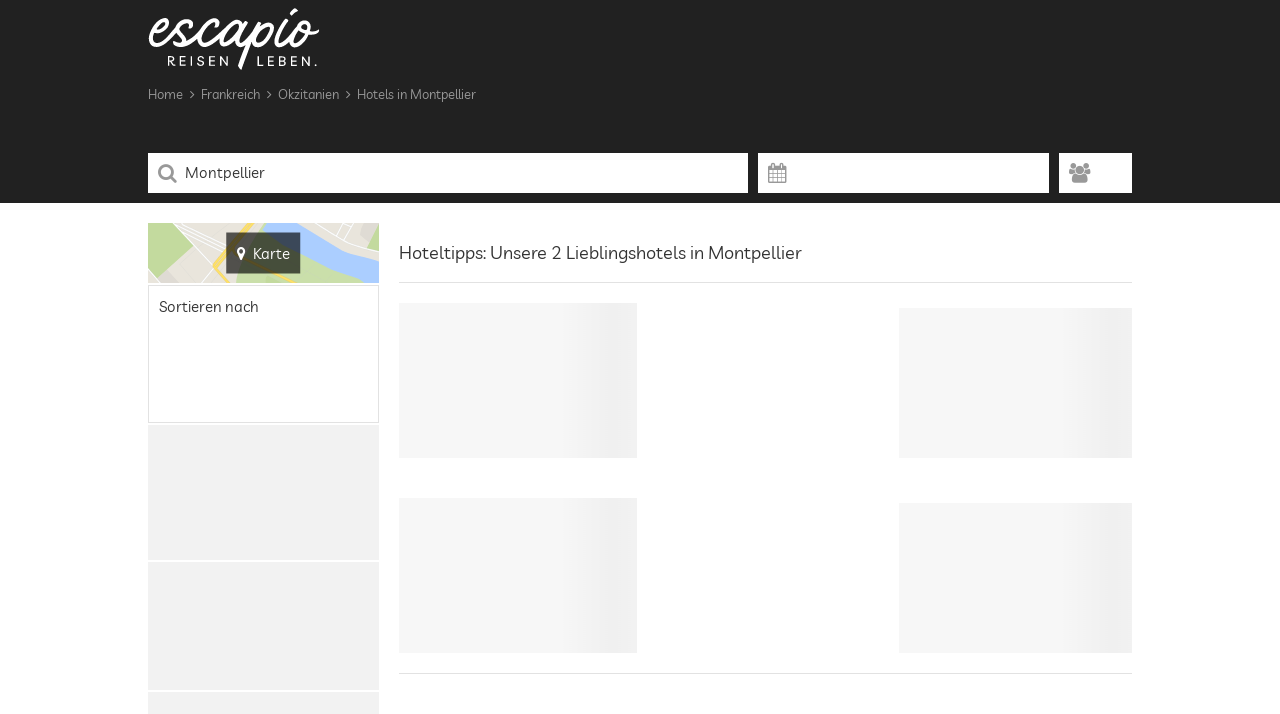

--- FILE ---
content_type: text/html; charset=UTF-8
request_url: https://de.escapio.com/hotels-montpellier
body_size: 19302
content:
<!DOCTYPE html>
<html lang="de" data-page-type="article" data-deals="{&quot;EUR&quot;:13}"><head><meta charset="utf-8"><meta name="viewport" content="width=device-width, initial-scale=1.0"><meta name="generator" content="escapio Engine | 15.12.2025 | 03:32:38 | ESC-CRON-03v" /><meta name="robots" content="noodp,noydir" /><link rel="shortcut icon" type="image/x-icon" href="https://cdn.escapio.com/favicon.ico?19975743772a8b1fa1834981ad864e88b47d0ad1" /><link rel="apple-touch-icon" href="https://cdn.escapio.com/favicon_152.png?9bb64bcbee454c6a11628a848ccf74fa79b6a191" /><link rel="icon" sizes="192x192" href="https://cdn.escapio.com/favicon_192.png?a565862d1d2bb73d288918d2b996e5f19f0bd0c8" /><script type="application/ld+json">
{
	"@context": "https://schema.org",
	"@type": "Organization",
	"name" : "escapio",
	"url": "https://de.escapio.com/",
	"logo": "https://cdn.escapio.com/public/img/escapio_logo_red.svg?c232a1d3d67d3c4cf5cc1cb78a49c71a105a187d"
}
</script><title>Unsere Insider Tipps: Die schönsten Hotels in Montpellier</title><meta name="description" content="Die besten Hotels in Montpellier bei Escapio ✅ Preise vergleichen &amp; direkt buchen ☀ Beim Experten für Hotels in Montpellier den Urlaub buchen"/><link rel="canonical" href="https://de.escapio.com/hotels-montpellier"/><link rel="alternate" hreflang="da" href="https://da.escapio.com/hoteller-montpellier"><link rel="alternate" hreflang="de" href="https://de.escapio.com/hotels-montpellier"><link rel="alternate" hreflang="en" href="https://en.escapio.com/montpellier-hotels"><link rel="alternate" hreflang="es" href="https://es.escapio.com/hoteles-montpellier"><meta name="robots" content="index,follow"/><meta name="robots" content="max-image-preview:large" /><script type="module" src="https://cdn.escapio.com/public/js/portal/de/list-BFy6Xuox.js" ></script><link rel="stylesheet" href="https://cdn.escapio.com/public/styles/portal/main.b6d35a2cb5.css"><link rel="stylesheet" href="https://cdn.escapio.com/public/styles/portal/hotel-list/list.aafe91dc6c.css"><script nomodule>
			window.location = "https://" + window.location.host + "/outdated-browser"
		</script><script>
		var _paq = window._paq = window._paq || [];
		(function() {
			var u="https://escapio.com/matomo/";
			_paq.push(['setCookieDomain', 'escapio.com']);
			_paq.push(['setTrackerUrl', u+'matomo.php']);
			_paq.push(['setSiteId', 4]);
			var d=document,
			g=d.createElement('script'),
			s=d.getElementsByTagName('script')[0];
			g.async=true;
			g.src=u+'matomo.js';
			s.parentNode.insertBefore(g,s);
		})();
	</script><esc-matomo-loader></esc-matomo-loader><script id="esc-experiments" type="application/json">[{"name":"exp29","variants":{"co":0.5,"v1":0.5},"allowedMedia":["mobile","tablet","desktop","cinema"]}]</script><script>!function(){"use strict";const e=e=>{const n=new RegExp("(?:(?:^|.*;\\s*)"+(encodeURIComponent(e).replace(/([.$?*|{}()[\]\\/+\-^])/g,(e=>"\\"+e))+"\\s*\\=\\s*([^;]*).*$)|^.*$"));const t=document.cookie.match(n);return t&&t[1]?decodeURIComponent(t[1]):null},n=(e,n,t={})=>{const o={domain:"."+window.location.hostname.split(".").slice(-2).join("."),path:"/",samesite:"lax",secure:!0,...t},i=Object.keys(o).map((e=>{const n=o[e];return!0===n?`${e}`:n instanceof Date?`${e}=${n.toUTCString()}`:null!=n?`${e}=${n}`:void 0}));document.cookie=[encodeURIComponent(e)+"="+encodeURIComponent(n),...i].join(" ;")},t=()=>{const t="__esc_test_cookie",o=Math.random().toString(16);n(t,o);let i=!1;return e(t)===o&&((e=>{n(e,"",{expires:-1})})(t),i=!0),i},o=[["mobile",567],["tablet",812],["desktop",1023],["cinema",1/0]],i=i=>{if(!t())return null;const s=(e=>{const n=window.innerWidth;for(let t=0;t<e.length;t++){const[o,i]=e[t];if(n<=i)return o}})(o);if(!i.allowedMedia?.includes(s))return null;const a=`__esc_test_${i.name}`;let c=e(a),r=c;const{[i.name]:m}=(p={[i.name]:null},e=>Object.fromEntries(e.replace("#","").split("&").map((e=>e.split("="))).filter((([e])=>p.hasOwnProperty(e))).map((([e,n])=>p[e]?"function"==typeof p[e]?[e,p[e](n)]:[p[e][0],"function"==typeof p[e][1]?p[e][1](n):n]:[e,n]))))(window.location.hash);var p;return m&&i.variants.hasOwnProperty(m)?r=m:r||(r=(e=>{let n=0,t=Math.random();for(let o in e)if(e.hasOwnProperty(o)&&(n+=e[o],t<=n))return o})(i.variants)),c!=r&&(e=>{n(a,e,{"max-age":2592e3}),window.escapioExperimentsFirstVisits[i.name]=!0})(r),r};window.escapioExperimentVersions={},window.escapioExperimentsFirstVisits={};const s=document.getElementById("esc-experiments");if(s){const e=JSON.parse(s.innerText),n=[];e.forEach((e=>{const t=i(e);t&&(window.escapioExperimentVersions[e.name]=t,document.documentElement.classList.add(`${e.name}-${t}`),n.push(`${e.name}:${t}`))})),"function"==typeof window.gtag&&window.gtag("set","dimension1",n.join(",")),window._paq=window._paq||[],window._paq.push(["setCustomDimension",4,n.join(",")])}}();
//# sourceMappingURL=starter.js.map
</script><meta property="og:title" content="Unsere Insider Tipps: Die schönsten Hotels in Montpellier" /><meta property="og:description" content="Die besten Hotels in Montpellier bei Escapio ✅ Preise vergleichen &amp; direkt buchen ☀ Beim Experten für Hotels in Montpellier den Urlaub buchen" /><meta property="og:url" content="https://de.escapio.com/hotels-montpellier" /><meta property="og:type" content="website" /><meta property="og:image" content="https://cdn.escapio.com/public/cache/hotel/plain-nowater/5000x/4325_domaine_de_verchant_17811044.webp" /></head><body><header class="header bg-black"><div class="main-stripe header__contents"><a class="esc-logo header__logo" href="/" title="escapio"><svg><use xlink:href="#esc-icon-0"/></svg></a><div class="header-menu"><esc-click-tracker
	class="header-menu__item header-menu__item--only-with-deals"
	category="Header"
	action="Link geklickt"
	label="Deals - article"
	use-event-queue
><esc-deals-link></esc-deals-link></esc-click-tracker><esc-click-tracker
	class="header-menu__item"
	category="Header"
	action="Link geklickt"
	label="Meine Merkliste - article"
	use-event-queue
><esc-favorites-link></esc-favorites-link></esc-click-tracker><esc-login-link
	class="header-menu__item"
	url-login="https://de.escapio.com/login" 
	url-welcome="https://de.escapio.com/login/mein-escapio" 
></esc-login-link><esc-menu-burger class="hidden-tablet-min"></esc-menu-burger><esc-dropdown-currencies class="hidden-mobile"></esc-dropdown-currencies><esc-dropdown-languages class="hidden-mobile"></esc-dropdown-languages></div></div></header><main><div class="bg-black"><div class="main-stripe"><div class="extended-header"><script type="application/ld+json">{"@context": "http://schema.org","@type": "BreadcrumbList","itemListElement":[{"@type":"ListItem","position":0,"item":{"@id": "/frankreich","name": "Frankreich"}},{"@type":"ListItem","position":1,"item":{"@id": "/hotels-okzitanien","name": "Okzitanien"}},{"@type":"ListItem","position":2,"item":{"@id": "/hotels-montpellier","name": "Hotels in Montpellier"}}]}</script><ul class="breadcrumb breadcrumb--header hidden-mobile"><li class="breadcrumb__element"><a class="breadcrumb__link" href="https://de.escapio.com/" title="Home">Home</a></li><li class="breadcrumb__element"><span><i class="fa fa-angle-right fa--space-before fa--space-after"></i></span><a class="breadcrumb__link" href="/frankreich" title="Frankreich">Frankreich</a></li><li class="breadcrumb__element"><span><i class="fa fa-angle-right fa--space-before fa--space-after"></i></span><a class="breadcrumb__link" href="/hotels-okzitanien" title="Okzitanien">Okzitanien</a></li><li class="breadcrumb__element"><span><i class="fa fa-angle-right fa--space-before fa--space-after"></i></span><a class="breadcrumb__link" href="/hotels-montpellier" title="Hotels in Montpellier">Hotels in Montpellier</a></li></ul><form
	id="search-panel"
	class="search-panel"
			action="https://de.escapio.com/suche"
><esc-travel-type-selector
		  class=""
		  event-label-suffix="485"
	></esc-travel-type-selector><esc-search-panel-inputs
		query-value="Montpellier"
		search-inspiration='[{"item_id":"20","label":"Deutschland","link":"\/deutschland","type":"country","type_label":"Land","geo_paths":["Deutschland"],"hotels_number":666,"is_alternative":false},{"item_id":"229","label":"Mallorca","link":"\/hotels-mallorca","type":"touristic_region","type_label":"Region","geo_paths":["Spanien","Balearen","Mallorca"],"hotels_number":86,"is_alternative":false},{"item_id":"23","label":"Österreich","link":"\/oesterreich","type":"country","type_label":"Land","geo_paths":["Österreich"],"hotels_number":304,"is_alternative":false},{"item_id":"5863","label":"Südtirol","link":"\/hotels-suedtirol","type":"touristic_region","type_label":"Region","geo_paths":["Südtirol"],"hotels_number":121,"is_alternative":false},{"item_id":"21","label":"Italien","link":"\/italien","type":"country","type_label":"Land","geo_paths":["Italien"],"hotels_number":808,"is_alternative":false},{"item_id":"181","label":"Gardasee","link":"\/hotels-gardasee","type":"touristic_region","type_label":"Region","geo_paths":["Italien","Gardasee"],"hotels_number":67,"is_alternative":false}]'
			><div class="input-with-icon"><input
				type="search"
				name="q"
				value="Montpellier"
			/><div
				class="input-with-icon--addon"
				aria-label="Suchen"
			><span class="fa fa-search"></span></div></div><div class="input-with-icon"><div class="input"></div><div class="input-with-icon--addon"><span class="fa fa-calendar"></span></div></div><div class="input-with-icon"><div class="input"></div><div class="input-with-icon--addon"><span class="fa fa-users"></span></div></div><button class="search-panel__button action-button"><span class="fa fa-search"></span><span>Suchen</span></button></esc-search-panel-inputs></form></div></div></div><div class="hotel-list__controls-container hidden-desktop hidden-cinema"><div class="main-stripe"><div class="hotel-list__controls"><div class="hotel-list__sorting-mobile"><label class="sorting-selector__label"><span class="sorting-selector__icon fa fa-exchange fa--space-after"></span><span class="sorting-selector__label-text hidden-mobile">Sortieren nach</span></label><esc-hotel-list-sorting-selector-mobile></esc-hotel-list-sorting-selector-mobile></div><button data-map-dialog-handler class="hotel-list__controls-button"><span class="fa fa-map-marker"></span><span class="fa--space-before">Karte</span></button><esc-filter-dialog-button class="hotel-list__controls-button"></esc-filter-dialog-button></div></div></div><div class="main-stripe hotel-list__heading hotel-list__content-grid"><esc-stroer-banner-for-list
			class="hotel-list__ads-side-banner hotel-list__ads-side-banner--skyscraper"
			slot-name="sky"
		></esc-stroer-banner-for-list><button data-map-dialog-handler class="map-button hidden-mobile hidden-tablet hotel-list__content-grid__first-column"><span class="is-translucent"><span class="fa fa-map-marker"></span><span class="fa--space-before">Karte</span></span></button><h1 class="hotel-list__headline hotel-list__content-grid__second-column"><esc-hotel-list-header-counter
				class="hotel-list-header__count"
				translation-singular="Hoteltipp: Das schönste Hotel in Montpellier"
				translation-plural="Hoteltipps: Unsere %Hotelanzahl% Lieblingshotels in Montpellier"
			>Hoteltipps: Unsere 2 Lieblingshotels in Montpellier</esc-hotel-list-header-counter></h1></div><div class="main-stripe"><div class="hotel-list__content hotel-list__content-grid"><div class="hotel-list__sidebar hidden-mobile hidden-tablet hotel-list__content-grid__first-column"><div class="filter-box__section filter-box__section--sidebar-sorting"><div class="filter-box__section-title">Sortieren nach</div><esc-hotel-list-sorting-selector-desktop></esc-hotel-list-sorting-selector-desktop></div><esc-hotel-list-price-filter-section
					class="filter-box__section filter-box__section--sidebar filter-box__section--price filter-box__section--initial-loading"
				></esc-hotel-list-price-filter-section><esc-hotel-list-board-filter
					class="filter-box__section filter-box__section--sidebar filter-box__section--board filter-box__section--initial-loading"
				></esc-hotel-list-board-filter><esc-hotel-list-score-filter
					class="filter-box__section filter-box__section--sidebar filter-box__section--score"
					frequentUpdates
				></esc-hotel-list-score-filter><esc-hotel-list-recently-used-filters
					class="filter-box__section filter-box__section--sidebar filter-box__section--recently-used filter-box__section--initial-loading"
				></esc-hotel-list-recently-used-filters><esc-hotel-list-multi-toggle-filter
					class="filter-box__section filter-box__section--sidebar filter-box__section--toggles"
					filterName="criteria"
				></esc-hotel-list-multi-toggle-filter><esc-hotel-list-classification-filter
					class="filter-box__section filter-box__section--sidebar filter-box__section--classification"
				></esc-hotel-list-classification-filter><esc-hotel-list-multi-toggle-filter
					class="filter-box__section filter-box__section--sidebar filter-box__section--toggles"
					filterName="hotelTypes"
				></esc-hotel-list-multi-toggle-filter></div><div class="hotel-list__content-grid__second-column"><esc-hotel-list-reset-filters></esc-hotel-list-reset-filters><esc-hotel-list show-stroer-ad																		deal-event-label="485 | Montpellier"><div class="hotel-list-item hotel-list-item--placeholder"><div class="hotel-list-item-desktop__container hidden-mobile"><div class="hotel-list-item-desktop__picture"><div class="content-placeholder"></div></div><div class="hotel-list-item-desktop__data"><div class="hotel-list-item-desktop__min-price-box content-placeholder"></div></div></div><div class="hotel-list-item-mobile__picture-link hidden-tablet hidden-desktop hidden-cinema"><div class="picture-gallery__image content-placeholder"></div></div><div class="hotel-list-item-mobile__description hidden-tablet hidden-desktop hidden-cinema"><div class="hotel-list-item-mobile__classification"><span class="content-placeholder"></span></div><div class="hotel-list-item-mobile__location-name"><span class="content-placeholder"></span></div><div class="hotel-list-item-mobile__name-container"><span class="content-placeholder"></span></div><div class="hotel-list-item__criteria-placeholder"><span class="hotel-list-item__criterion content-placeholder"></span><span class="hotel-list-item__criterion content-placeholder"></span><span class="hotel-list-item__criterion content-placeholder"></span><span class="hotel-list-item__criterion content-placeholder"></span></div></div><div class="hotel-list-item-mobile__offers hidden-tablet hidden-desktop hidden-cinema"><div class="hotel-list-item-mobile__offer hotel-list-item-mobile__offer--cta"><div class="content-placeholder"></div></div></div></div><div class="hotel-list-item hotel-list-item--placeholder"><div class="hotel-list-item-desktop__container hidden-mobile"><div class="hotel-list-item-desktop__picture"><div class="content-placeholder"></div></div><div class="hotel-list-item-desktop__data"><div class="hotel-list-item-desktop__min-price-box content-placeholder"></div></div></div><div class="hotel-list-item-mobile__picture-link hidden-tablet hidden-desktop hidden-cinema"><div class="picture-gallery__image content-placeholder"></div></div><div class="hotel-list-item-mobile__description hidden-tablet hidden-desktop hidden-cinema"><div class="hotel-list-item-mobile__classification"><span class="content-placeholder"></span></div><div class="hotel-list-item-mobile__location-name"><span class="content-placeholder"></span></div><div class="hotel-list-item-mobile__name-container"><span class="content-placeholder"></span></div><div class="hotel-list-item__criteria-placeholder"><span class="hotel-list-item__criterion content-placeholder"></span><span class="hotel-list-item__criterion content-placeholder"></span><span class="hotel-list-item__criterion content-placeholder"></span><span class="hotel-list-item__criterion content-placeholder"></span></div></div><div class="hotel-list-item-mobile__offers hidden-tablet hidden-desktop hidden-cinema"><div class="hotel-list-item-mobile__offer hotel-list-item-mobile__offer--cta"><div class="content-placeholder"></div></div></div></div></esc-hotel-list><esc-hotel-list-pagination></esc-hotel-list-pagination><esc-hotel-list-progress-bar></esc-hotel-list-progress-bar><esc-booking-banner
						redirect-endpoint="https://de.escapio.com/booking-redirect"
						token="eyJ0eXAiOiJKV1QiLCJhbGciOiJIUzUxMiJ9.[base64].UrmEzp_jtsNTMVh8rf64UjfE1rZ0M8mqxBsV4zFV8Qnb3k_mVTWDAd7AcwQtGtLn_oewM1fsX1oRsl-WrhxkgQ"
						tracking-id="485"
						title="Hotels in Montpellier"
					></esc-booking-banner><esc-newsletter-banner
					class="newsletter-banner--content"
					location="Liste"
					restricted="not-signed-up"
				></esc-newsletter-banner><esc-adsense-block
					id="adsense-bottom"
					class="adsense-wrapper adsense-wrapper-under"
					query="Hotels Montpellier"
				></esc-adsense-block><section class="article-markdown"><header><h2 class="-list-section__header article-markdown__header">Hotels in Montpellier buchen</h2></header><div class="article-markdown__content markdown"><p><span itemscope itemtype="https://schema.org/ImageObject"><esc-picture
										filename="4325_domaine_de_verchant_17811044.jpg"
										sizes-key="markdown_images_default"
										alt="Montpellier"
										itemprop='contentUrl'
										content="https://cdn.escapio.com/public/cache/hotel/plain-nowater/5000x/4325_domaine_de_verchant_17811044.webp"
									></esc-picture></span><span>Hotels in Montpellier © Domaine de Verchant &amp; Spa - Relais &amp; Châteaux</span></p></div></section><section class="interlinking__section"><header><h2 class="interlinking__section__header">Die schönsten Urlaubsregionen rundum Okzitanien</h2></header><ul class="interlinking__list interlinking__list--multi-column-1-3"><li class="interlinking__list-item ellipsis"><a class="interlinking__link" href="/hotels-mittelmeer"><span class="interlinking__hotel-count">1035</span><span>Hotels am Mittelmeer</span></a></li><li class="interlinking__list-item ellipsis"><a class="interlinking__link" href="/hotels-pyrenaeen"><span class="interlinking__hotel-count">13</span><span>Hotels in den Pyrenäen</span></a></li><li class="interlinking__list-item ellipsis"><a class="interlinking__link" href="/hotels-provence"><span class="interlinking__hotel-count">61</span><span>Hotels in der Provence</span></a></li><li class="interlinking__list-item ellipsis"><a class="interlinking__link" href="/hotels-languedoc-roussillon"><span class="interlinking__hotel-count">16</span><span>Hotels in Languedoc-Roussillon</span></a></li><li class="interlinking__list-item ellipsis"><a class="interlinking__link" href="/hotels-suedfrankreich"><span class="interlinking__hotel-count">118</span><span>Hotels in Südfrankreich</span></a></li></ul></section><section class="interlinking__section"><header><h2 class="interlinking__section__header">Beliebte Regionen in Frankreich</h2></header><ul class="interlinking__list interlinking__list--multi-column-1-3"><li class="interlinking__list-item ellipsis"><a class="interlinking__link" href="/hotels-korsika"><span class="interlinking__hotel-count">20</span><span>Hotels auf Korsika</span></a></li><li class="interlinking__list-item ellipsis"><a class="interlinking__link" href="/hotels-zentrum-loiretal"><span class="interlinking__hotel-count">5</span><span>Hotels im Zentrum-Loiretal</span></a></li><li class="interlinking__list-item ellipsis"><a class="interlinking__link" href="/hotels-auvergne-rhone-alpes"><span class="interlinking__hotel-count">29</span><span>Hotels in Auvergne-Rhône-Alpes</span></a></li><li class="interlinking__list-item ellipsis"><a class="interlinking__link" href="/hotels-bourgogne-franche-comte"><span class="interlinking__hotel-count">7</span><span>Hotels in Bourgogne-Franche-Comté</span></a></li><li class="interlinking__list-item ellipsis"><a class="interlinking__link" href="/hotels-bretagne"><span class="interlinking__hotel-count">14</span><span>Hotels in der Bretagne</span></a></li><li class="interlinking__list-item ellipsis"><a class="interlinking__link" href="/hotels-normandie"><span class="interlinking__hotel-count">10</span><span>Hotels in der Normandie</span></a></li><li class="interlinking__list-item ellipsis"><a class="interlinking__link" href="/hotels-provence-alpes-cote-dazur"><span class="interlinking__hotel-count">52</span><span>Hotels in der Provence-Alpes-Côte d’Azur</span></a></li><li class="interlinking__list-item ellipsis"><a class="interlinking__link" href="/hotels-grand-est"><span class="interlinking__hotel-count">48</span><span>Hotels in Grand Est</span></a></li><li class="interlinking__list-item ellipsis"><a class="interlinking__link" href="/hotels-hauts-de-france"><span class="interlinking__hotel-count">5</span><span>Hotels in Hauts-de-France</span></a></li><li class="interlinking__list-item ellipsis"><a class="interlinking__link" href="/hotels-ile-de-france"><span class="interlinking__hotel-count">31</span><span>Hotels in Ile de France</span></a></li><li class="interlinking__list-item ellipsis"><a class="interlinking__link" href="/hotels-nouvelle-aquitaine"><span class="interlinking__hotel-count">27</span><span>Hotels in Nouvelle-Aquitaine</span></a></li><li class="interlinking__list-item ellipsis"><a class="interlinking__link" href="/hotels-okzitanien"><span class="interlinking__hotel-count">20</span><span>Hotels in Okzitanien</span></a></li></ul></section><section class="interlinking__section"><header><h2 class="interlinking__section__header">Hoteltipps: Außergewöhnliche Hotels in Montpellier</h2></header><ul class="interlinking__list interlinking__list--multi-column-1-3"><li class="interlinking__list-item ellipsis"><a class="interlinking__link" href="/hotel/domaine-de-verchant"><span class="interlinking__hotel-count fa fa-home"></span><span>Domaine de Verchant &amp; Spa - Relais &amp; Châteaux</span></a></li></ul></section><ul class="breadcrumb breadcrumb--bottom mobile-only"><li class="breadcrumb__element"><a class="breadcrumb__link" href="https://de.escapio.com/" title="Home">Home</a></li><li class="breadcrumb__element"><span><i class="fa fa-angle-right fa--space-before fa--space-after"></i></span><a class="breadcrumb__link" href="/frankreich" title="Frankreich">Frankreich</a></li><li class="breadcrumb__element"><span><i class="fa fa-angle-right fa--space-before fa--space-after"></i></span><a class="breadcrumb__link" href="/hotels-okzitanien" title="Okzitanien">Okzitanien</a></li><li class="breadcrumb__element"><span><i class="fa fa-angle-right fa--space-before fa--space-after"></i></span><a class="breadcrumb__link" href="/hotels-montpellier" title="Hotels in Montpellier">Hotels in Montpellier</a></li></ul></div></div></div></main><footer class="footer content-visibility-auto"><esc-click-scroller class="back-to-top bg-black" target="body" category="Footer" action="Klick nach oben"><span class="fa fa-angle-up fa--space-after"></span>Nach oben</esc-click-scroller><esc-newsletter-banner
	class="main-stripe newsletter-banner--footer content-visibility-auto"
	location="Footer Liste"
	inverse-error
	restricted="signed-up"></esc-newsletter-banner><esc-menu context="Footer"></esc-menu><div class="main-stripe footer-links-desktop"><section class="footer-links-desktop__section"><header class="footer-links-desktop__header">Service &amp; Hilfe</header><ul><li class="footer-links-desktop__list-item"><esc-click-tracker category="Footer" action="Link geklickt" label="Kontakt - article"><a class="footer-links-desktop__link"
						href="https://de.escapio.com/kontakt">Kontakt</a></esc-click-tracker></li><li
				is="esc-footer-item-link-newsletter"
				class="footer-links-desktop__list-item"
				href="https://de.escapio.com/newsletter"
				page-type="article"
			></li><li class="footer-links-desktop__list-item"><esc-click-tracker category="Footer" action="Link geklickt" label="AGB - article"><a class="footer-links-desktop__link"
						href="/corp/agb">AGB</a></esc-click-tracker></li><li class="footer-links-desktop__list-item"><esc-click-tracker category="Footer" action="Link geklickt" label="Datensicherheit - article"><a class="footer-links-desktop__link"
						href="/corp/datensicherheit">Datensicherheit</a></esc-click-tracker></li><li class="footer-links-desktop__list-item"><esc-click-tracker category="Footer" action="Link geklickt" label="Privatsphaere - article"><esc-privacy-settings class="footer-links-desktop__link"></esc-privacy-settings></esc-click-tracker></li></ul></section><section class="footer-links-desktop__section"><header class="footer-links-desktop__header">Über escapio</header><ul><li class="footer-links-desktop__list-item"><esc-click-tracker category="Footer" action="Link geklickt" label="Ueber uns - article"><a class="footer-links-desktop__link"
						href="/corp/ueber-uns">Über uns</a></esc-click-tracker></li><li class="footer-links-desktop__list-item"><esc-click-tracker category="Footer" action="Link geklickt" label="Blog - article"><a class="footer-links-desktop__link"
						href="/blog">escapio Blog</a></esc-click-tracker></li><li class="footer-links-desktop__list-item"><esc-click-tracker category="Footer" action="Link geklickt" label="Impressum - article"><a class="footer-links-desktop__link"
						href="/corp/impressum">Impressum</a></esc-click-tracker></li></ul></section></div><esc-footer-partner></esc-footer-partner></footer><div class="subfooter__wrapper content-visibility-auto"><div class="subfooter"><div class="hotline"><div class="hotline__headline"><span class="hotline__headline__cta">Rufen Sie uns an</span><i class="fa fa-phone"></i><span class="hotline_headline__phone">030 61 651 690</span></div><div class="hotline__opening-hours">
		(Mo - Fr, 9 - 17 Uhr MEZ)
	</div></div><ul class="social-icons main-stripe footer-social-icons"><li class="social-icons__list-item"><esc-click-tracker category="Footer" action="Klick Social Profile" label="facebook"><a class="social-icons__link fa fa-facebook"
			href="https://www.facebook.com/escapio"
			target="_blank"
			rel="nofollow noopener"
			aria-label="Besuchen Sie uns auf Facebook"
		></a></esc-click-tracker></li><li class="social-icons__list-item"><esc-click-tracker category="Footer" action="Klick Social Profile" label="instagram"><a class="social-icons__link fa fa-instagram"
			href="https://www.instagram.com/escapio_uniquehotels/"
			target="_blank"
			rel="nofollow noopener"
			aria-label="Besuchen Sie uns auf Instagram"
		></a></esc-click-tracker></li><li class="social-icons__list-item"><esc-click-tracker category="Footer" action="Klick Social Profile" label="pinterest"><a class="social-icons__link fa fa-pinterest-p"
			href="https://www.pinterest.de/escapio"
			target="_blank"
			rel="nofollow noopener"
			aria-label="Besuchen Sie uns auf Pinterest"
		></a></esc-click-tracker></li><li class="social-icons__list-item"><esc-click-tracker category="Footer" action="Klick Social Profile" label="TikTok"><a class="social-icons__link social-icons__link--tiktok"
			href="https://www.tiktok.com/@escapio_hotels"
			target="_blank"
			rel="nofollow noopener"
			aria-label="Besuchen Sie uns auf TikTok"
		><svg class="social-icons__svg"><use xlink:href="#esc-icon-1"/></svg></a></esc-click-tracker></li></ul></div></div><script id="esc-payload" type="application/json">
		{
			"data": {"picture_host":"https:\/\/cdn.escapio.com","grid":{"mobile":[0,567],"tablet":[568,812],"desktop":[813,1023],"cinema":[1024,null]},"languageNavigation":{"de":{"uri":"https:\/\/de.escapio.com\/hotels-montpellier","label":"Deutsch"},"en":{"uri":"https:\/\/en.escapio.com\/montpellier-hotels","label":"English"},"es":{"uri":"https:\/\/es.escapio.com\/hoteles-montpellier","label":"Español"},"da":{"uri":"https:\/\/da.escapio.com\/hoteller-montpellier","label":"Dansk"}},"currencySelector":{"EUR":"€","USD":"$","GBP":"£","CHF":null,"DKK":null},"uris":{"deals":"https:\/\/de.escapio.com\/deals","contact-frontend":"https:\/\/de.escapio.com\/kontakt","favorites":"https:\/\/de.escapio.com\/merkliste","newsletter-subscription":"https:\/\/de.escapio.com\/newsletter","search":"https:\/\/de.escapio.com\/suche","suggest":"https:\/\/de.escapio.com\/suggest","metric":"https:\/\/de.escapio.com\/metric?t=eyJ0eXAiOiJKV1QiLCJhbGciOiJIUzUxMiJ9.eyJ0dGwiOjMxNTM2MDAwLCJleHAiOjE3OTczMDE5NTgsImF1ZCI6WyJwb3J0YWwtbWV0cmljLXVybCJdLCJkYXRhIjpbXX0.qnZxsMdhWgwnjpGCPbMz48ksT21tZIhjCad_wV-ZUEODfAVN7LXqk1mkwEyyRKGTYHfoPPWi4w76Qcwerj7LSg"},"userCentricsVersion":"","favoritesSync":"https:\/\/de.escapio.com\/login\/favorites-sync","articleTitle":"Montpellier","prepositionedArticleTitle":"Hotels in Montpellier","page_search_type":"city","page_search_type_label":"Stadt","hotel_list":[{"id":4325,"name":"Domaine de Verchant & Spa - Relais & Châteaux","path":"\/hotel\/domaine-de-verchant","lat":43.62283,"lng":3.92282,"image":{"filename":"4325_domaine_de_verchant_17811044.jpg","alt":"Wellnesshotel Domaine de Verchant & Spa - Relais & Châteaux - Montpellier, Frankreich"},"review_score":88,"important_criteria":["Pool","Wellnessbereich","Restaurant","Parkplatz","W-LAN kostenlos"],"direct_link":"","district_name":null,"city_name":"Montpellier","region_name":"Okzitanien","country_name":"Frankreich","list_pictures":{"alt":"Wellnesshotel Domaine de Verchant & Spa - Relais & Châteaux - Montpellier, Frankreich","main_picture":"4325_domaine_de_verchant_17811044.jpg","pictures":["4325_domaine_de_verchant_17811044.jpg","4325_domaine_de_verchant_123682022.jpg","4325_domaine_de_verchant_46823758.jpg","4325_domaine_de_verchant_123680699.jpg","4325_domaine_de_verchant_123680709.jpg"]},"classification":5,"classification_superior":false,"location_name":"Montpellier","disabled_prices":false,"excerpt":"Modernes Design und Wellness im Weingut Hotel: Das Domaine de Verchant bei Montpellier (Frankreich)","distance":-1,"hotelTypes":[25,27,29,30,305,307,1061,1335,3583,3708,12168],"criteria":[107,765,159,83,543,108,785,169,86,608,109,787,171,87,688,112,908,180,88,699,113,1053,331,89,700,121,1084,437,95,701,122,1325,442,96,702,124,1627,446,97,703,133,1886,70,457,100,707,150,1890,80,511,104,721,155,1903,82,519],"ranking":0.487608,"contextCriteria":{"25":{"image":{"filename":"4325_domaine_de_verchant_17811772.jpg","width":1280,"height":853},"title":"Wellnesshotel","text":"Wellnessbereich • Außenpool: Saisonal geöffnet • Whirlpool • Pool beheizt • Sauna • Massageangebot • Wellnessmassagen • Treatments: Gesichtsbehandlung; Maniküre; Pediküre; Bodytreatments; Peelings; Haarentfernung; Packungen • Fitnesskurse: Yoga • Fitnessraum • Personaltrainer auf Anfrage"},"1061":{"image":{"filename":"4325_domaine_de_verchant_123681618.jpg","width":1280,"height":825},"title":"Luxushotel","text":"Wellnessbereich • Concierge • Tresor • Wäscheservice • Tennis"},"1335":{"title":"Hundefreundliches Hotel","text":"Haustiere im Hotel: Hunde erlaubt; Hundeverpflegung (Wasser\/Futternäpfe auf Anfrage im Zimmer, Hundekörbchen auf Anfrage)"},"12168":{"title":"Hotel mit Pool","text":"Außenpool: Saisonal geöffnet"}},"exp29_boost":false,"impression_url":"https:\/\/de.escapio.com\/metric?t=eyJ0eXAiOiJKV1QiLCJhbGciOiJIUzUxMiJ9.eyJ0dGwiOjMxNTM2MDAwLCJleHAiOjE3OTczMDE5NTgsImF1ZCI6WyJwb3J0YWwtbWV0cmljLXVybCJdLCJkYXRhIjp7ImwiOiJkZSIsImgxIjoiNDMiLCJoMiI6IjI1IiwiYSI6IjQ4NSJ9fQ.zqtDBAMS0agYwq4zxpzCLE-L4BO-6d8MZt7D1ZhDZaojupvibs3vBSKExw4f-w5KyHuqKIJQrAgIrDbQ9qTUyA"},{"id":871,"name":"Grand Hôtel du Midi Montpellier - Opéra Comédie","path":"\/hotel\/newhotel-du-midi","lat":43.60763,"lng":3.87903,"image":{"filename":"871_newhotel_du_midi_49495710.jpg","alt":"Boutique Hotel Grand Hôtel du Midi Montpellier - Opéra Comédie - Montpellier, Frankreich"},"review_score":84,"important_criteria":["Parkplatz","W-LAN kostenlos","Hunde erlaubt"],"direct_link":"","district_name":null,"city_name":"Montpellier","region_name":"Okzitanien","country_name":"Frankreich","list_pictures":{"alt":"Boutique Hotel Grand Hôtel du Midi Montpellier - Opéra Comédie - Montpellier, Frankreich","main_picture":"871_newhotel_du_midi_49495710.jpg","pictures":["871_newhotel_du_midi_49495710.jpg","871_newhotel_du_midi_49495694.jpg","871_newhotel_du_midi_49493434.jpg","871_newhotel_du_midi_49493449.jpg","871_newhotel_du_midi_49495136.jpg"]},"classification":4,"classification_superior":false,"location_name":"Montpellier","disabled_prices":false,"excerpt":"Boutiquehotel mit zauberhafter Atmosphäre: Das New Hotel du Midi in Montpellier, Frankreich","distance":-1,"hotelTypes":[29,30,306,550],"criteria":[543,113,1053,122,1890,133,159,71,169,80,171,82,180,83,437,87,511,88,519,89],"ranking":0.379923,"contextCriteria":[],"exp29_boost":false,"impression_url":"https:\/\/de.escapio.com\/metric?t=eyJ0eXAiOiJKV1QiLCJhbGciOiJIUzUxMiJ9.eyJ0dGwiOjMxNTM2MDAwLCJleHAiOjE3OTczMDE5NTgsImF1ZCI6WyJwb3J0YWwtbWV0cmljLXVybCJdLCJkYXRhIjp7ImwiOiJkZSIsImgxIjoiOCIsImgyIjoiNzEiLCJhIjoiNDg1In19.LVuINdDyeNdV6XCfGry-5j6nnZch_hp4BJtOuIx8UzQvqUKXb6sAIBJxpuJY0O4CPRRe6MWiRU3US0UrWgIHlQ"}],"listId":"485","trackingId":"485","preselectedHotelType":null,"hotelTypes":[{"label":"Strand","singular":"Strandhotel","value":303},{"label":"Wellness","singular":"Wellnesshotel","value":25},{"label":"Romantisch","singular":"Romantisches Hotel","value":26},{"label":"Luxus","singular":"Luxushotel","value":1061},{"label":"Klein","singular":"Kleines Hotel","value":3583},{"label":"Boutique","singular":"Boutique Hotel","value":30},{"label":"Am See","singular":"Hotel am See","value":6281},{"label":"Familie","singular":"Familienhotel","value":1336},{"label":"Adults Only","singular":"Adults Only Hotel","value":7910},{"label":"Design","singular":"Designhotel","value":27},{"label":"Ruhig","singular":"Ruhiges Hotel","value":3707},{"label":"Natur","singular":"Naturhotel","value":3709},{"label":"Berg","singular":"Berghotel","value":2354},{"label":"Landhaus","singular":"Landhotel","value":534},{"label":"Hochzeitsreise","singular":"Hochzeitsreise","value":296},{"label":"Golf","singular":"Golfhotel","value":295},{"label":"Schloss","singular":"Schlosshotel","value":300},{"label":"Ski","singular":"Skihotel","value":301}],"criteria":[{"label":"Pool","value":765},{"label":"Am Strand","value":17},{"label":"Wellnessbereich","value":124},{"label":"Restaurant","value":121},{"label":"Parkplatz","value":83},{"label":"W-LAN kostenlos","value":1890},{"label":"Hunde erlaubt","value":1053},{"label":"Vegetarische Küche","value":141},{"label":"Ladestation für Elektroautos","value":1886},{"label":"Fitnessraum","value":96},{"label":"Sauna","value":86},{"label":"Massage","value":100},{"label":"Whirlpool","value":112},{"label":"Yoga","value":785},{"label":"Klimaanlage","value":478},{"label":"Stadtzentrum","value":22},{"label":"Shuttle zum Flughafen","value":154},{"label":"Allergikerfreundlich","value":67},{"label":"Barrierefrei","value":68}],"maps_tiles_host":"https:\/\/maps.escapio.com\/","maplibre_bundle_url":"https:\/\/cdn.escapio.com\/public\/js\/portal\/de\/map-libre-CWfYqEo_.js","maplibre_css_url":"https:\/\/cdn.escapio.com\/public\/maplibre\/maplibre-gl.css?135916c77e15f3e4eef9ffbcb5900b8022186769","geo_type":"c","geo_path":{"c":{"article_id":485,"path":"\/hotels-montpellier","title":"Montpellier"},"r":{"article_id":10758,"path":"\/hotels-okzitanien","title":"Okzitanien"},"l":{"article_id":440,"path":"\/frankreich","title":"Frankreich"}}},
			"session": {"defaultCurrency":"USD","defaultRooms":[{"adults":2,"children":[]}],"is_mobile":false},
			"serverTime": "2025-12-15T20:44:03"
		}
		</script><esc-bing-loader></esc-bing-loader><esc-facebook-loader></esc-facebook-loader><noscript><img height="1" width="1" style="display:none" src="https://www.facebook.com/tr?id=618502034916953&ev=PageView&noscript=1"/></noscript><script type="text/javascript">
		window.dataLayer = window.dataLayer || [];
function gtag() {
dataLayer.push(arguments);
}
gtag('consent', 'default', {
'ad_storage': 'denied', // default fallback
'analytics_storage': 'denied', // default fallback
'wait_for_update': 500 // milliseconds to wait for consent update tool to init
});
	</script><esc-google-adwords-loader adwords-conversion-id="AW-1016934296"></esc-google-adwords-loader><esc-pinterest-loader></esc-pinterest-loader><script id="esc-result-ads" type="application/json"></script><script id="esc-adsense-config" type="application/json">{"pubId":"pub-5407372265807589","adtest":"off","channel":"8851654021"}</script><script type="application/ld+json">{"@context":"https:\/\/schema.org\/","@type":"ItemList","url":"https:\/\/de.escapio.com\/hotels-montpellier","itemListElement":[{"@type":"ListItem","position":1,"item":{"@type":"Hotel","@id":"https:\/\/de.escapio.com\/hotel\/domaine-de-verchant","url":"https:\/\/de.escapio.com\/hotels-montpellier#th=4325","address":{"@type":"PostalAddress","addressCountry":"Frankreich","addressLocality":"Montpellier","addressRegion":"Okzitanien","postalCode":"34000","streetAddress":"1615 Rue de la Vieille Poste"},"name":"Domaine de Verchant & Spa - Relais & Ch\u00e2teaux","image":"https:\/\/cdn.escapio.com\/public\/cache\/hotel\/plain-nowater\/5000x\/4325_domaine_de_verchant_17811044.webp","priceRange":"Ab 251\u00a0$"}},{"@type":"ListItem","position":2,"item":{"@type":"Hotel","@id":"https:\/\/de.escapio.com\/hotel\/newhotel-du-midi","url":"https:\/\/de.escapio.com\/hotels-montpellier#th=871","address":{"@type":"PostalAddress","addressCountry":"Frankreich","addressLocality":"Montpellier","addressRegion":"Okzitanien","postalCode":"34000","streetAddress":"22, blvd Victor Hugo"},"name":"Grand H\u00f4tel du Midi Montpellier - Op\u00e9ra Com\u00e9die","image":"https:\/\/cdn.escapio.com\/public\/cache\/hotel\/plain-nowater\/5000x\/871_newhotel_du_midi_49495710.webp","priceRange":"Ab 126\u00a0$"}}],"offers":{"@type":"AggregateOffer","priceCurrency":"USD","highPrice":"","lowPrice":126,"offerCount":2}}</script><script id="esc-escapio-deals" type="application/ld+json">{"12396":{"id":17,"title":"F\u00fcrstlich genie\u00dfen mit Stil: Zauber zu Weihnachten und Silvester","discount":47,"description":"An den Festtagen verschmelzen im F\u00fcrstenhof luxuri\u00f6se Suiten, ein Thermalbad und exzellente K\u00fcche. Festliche Men\u00fcs und Wellnessmomente machen die Winterzeit unvergesslich.","position":29,"active_rates":{"16":{"board":"breakfast","room_type":"double_room","room_name":"Doppelzimmer Hofgarten Superior","min_duration":1,"max_duration":15,"max_guests_per_room":2,"bonus":"<ul><li>Welcome Drink bei Anreise<\/li><li>Mehr Entspannung: Wellnessbereich mit Schwimmbad und Sauna inklusive<\/li><\/ul>","min_price":122},"17":{"board":"breakfast","room_type":"double_room","room_name":"Junior Suite","min_duration":1,"max_duration":15,"max_guests_per_room":2,"bonus":"<ul><li>Welcome Drink bei Anreise<\/li><li>Mehr Entspannung: Wellnessbereich mit Schwimmbad und Sauna inklusive<\/li><\/ul>","min_price":152},"53":{"board":"half_board","room_type":"double_room","room_name":"Weihnachtstage an der Mosel: Drei N\u00e4chte Genuss","min_duration":3,"max_duration":3,"max_guests_per_room":2,"bonus":"<ul><li>3 \u00dcbernachtungen im komfortablen Doppelzimmer mit 140 cm breitem Bett<\/li><li>Gl\u00fchweinempfang<\/li><li>Eine Flasche Mineralwasser und weihnachtliches Geb\u00e4ck als Willkommensgru\u00df auf dem Zimmer<\/li><li>Reichhaltiges Fr\u00fchst\u00fccksbuffet am 24.12. und 26.12.2025<\/li><li>Festlicher Weihnachtsbrunch am 25.12.2025<\/li><li>Abendessen im Rahmen der Halbpension am 23.12. und 25.12.2025<\/li><li>Exquisites 5-G\u00e4nge-Weihnachtsmen\u00fc am 24.12.<\/li><li>Entspannung im hauseigenen Wellnessbereich inklusive Leihbademantel und flauschige Handt\u00fccher<\/li><li>Kostenfreie Parkm\u00f6glichkeiten<\/li><\/ul>","min_price":247},"54":{"board":"breakfast","room_type":"double_room","room_name":"Drei N\u00e4chte Festliche Silvester Special","min_duration":3,"max_duration":3,"max_guests_per_room":2,"bonus":"<ul><li>Drei \u00dcbernachtungen im gem\u00fctlichen Doppelzimmer mit 140 cm breitem Bett<\/li><li>Reichhaltiges Fr\u00fchst\u00fccksbuffet an allen Tagen<\/li><li>Eine Flasche Wasser zur Anreise auf dem Zimmer<\/li><li>Festliches Silvesterbuffet am 31.12.2025<\/li><li>Sekt zum Ansto\u00dfen um Mitternacht<\/li><li>Mitternachtsimbiss<\/li><li>Getr\u00e4nkepauschale bis 01.00 Uhr inklusive Sektempfang<\/li><li>Live Musik f\u00fcr einen stimmungsvollen Jahreswechsel<\/li><li>Kostenfreie Nutzung des Wellnessbereiches inklusive Leihbademantel und Handt\u00fccher<\/li><\/ul>","min_price":351}}},"12398":{"id":16,"title":"Neu er\u00f6ffnetes Gourmet-Juwel in Bayerisch Schwaben","discount":24,"description":"Eine Auszeit f\u00fcr Fine Dining Fans im liebevoll renovierten Baudenkmal aus dem 15. Jahrhundert trifft geschichtstr\u00e4chtige Architektur auf modernes Design und kulinarische Spitzenklasse.","position":25,"active_rates":{"14":{"board":"breakfast","room_type":"double_room","room_name":"Doppelzimmer Altstadtblick","min_duration":1,"max_duration":15,"max_guests_per_room":2,"bonus":"<ul><li>Exklusiver Fine Dining Abend f\u00fcr zwei Personen im Acht Reiter (Wert: 174 \u20ac)<\/li><li>Welcome Drink bei Anreise<\/li><li>Mehr Entspannung: Wellnessbereich mit Sauna inklusive<\/li><\/ul>","min_price":313},"15":{"board":"breakfast","room_type":"double_room","room_name":"Junior Suite","min_duration":1,"max_duration":15,"max_guests_per_room":2,"bonus":"<ul><li>Exklusiver Fine Dining Abend f\u00fcr zwei Personen im Acht Reiter (Wert: 174 \u20ac)<\/li><li>Welcome Drink bei Anreise<\/li><li>Mehr Entspannung: Wellnessbereich mit Sauna inklusive<\/li><\/ul>","min_price":346}}},"12534":{"id":31,"title":"Winter in den Dolomiten: Schnee und Wellnesstr\u00e4ume pur","discount":42,"description":"Den Winter neu erleben: Alpine Chic, Kaminw\u00e4rme, Wellness und Dolomitenpanorama \u2013 Der R\u00fcckzugsort f\u00fcr stille Tage und stilvolle Entspannung.","position":24,"active_rates":{"42":{"board":"breakfast","room_type":"double_room","room_name":"Doppelzimmer","min_duration":1,"max_duration":14,"max_guests_per_room":2,"bonus":"<ul><li>F\u00fcr Feinschmecker: Grappa-Verkostung einmal w\u00f6chentlich<\/li><li>Wine Lovers aufgepasst: 1x pro Woche Wein-Tasting<\/li><li>Trentino Guest Card inklusive \u2013 f\u00fcr Erlebnisse &amp; Ausfl\u00fcge in der Region<\/li><li>25\u20ac-Gutschein pro Person f\u00fcr Wellness-Behandlungen im Spa (G\u00fcltig ab 4 \u00dcbernachtungen)<\/li><\/ul>","min_price":126}}},"12727":{"id":32,"title":"Fr\u00fchbucher 2026: S\u00fcdtiroler Bergsommer \u2013 Wandern, schlemmen, wohlf\u00fchlen","discount":32,"description":"FR\u00dcHBUCHERANGEBOT 2026: Design, Spa & Freiheit in den Alpen \u2013 eine Sommerauszeit voller Genuss, Ruhe und alpiner Inspiration.","position":23,"active_rates":{"43":{"board":"half_board","room_type":"double_room","room_name":"Ametista","min_duration":3,"max_duration":14,"max_guests_per_room":2,"bonus":"<ul><li>Wandern, Grillen, Genie\u00dfen \u2013 Eine gef\u00fchrte Wanderung (bei gutem Wetter) im Nationalpark Stilfser Joch mit Grillgenuss, Drinks &amp; s\u00fc\u00dfer St\u00e4rkung<\/li><li>F\u00fcr Feinschmecker: W\u00f6chentliches Galadinner mit 7-G\u00e4nge-Men\u00fc &amp; Aperitivo<\/li><li>Ein Wine-Tasting mit regionalen Weinen<\/li><li>Mehr Entspannung mit 20 % Erm\u00e4\u00dfigung auf alle Wellness-Anwendungen im Spa<\/li><li>Trentino Guest Card inklusive, f\u00fcr Erlebnisse &amp; Ausfl\u00fcge in der Region<\/li><\/ul>","min_price":168},"44":{"board":"half_board","room_type":"double_room","room_name":"Dolomite","min_duration":3,"max_duration":14,"max_guests_per_room":2,"bonus":"<ul><li>Wandern, Grillen, Genie\u00dfen \u2013 Eine gef\u00fchrte Wanderung (bei gutem Wetter) im Nationalpark Stilfser Joch mit Grillgenuss, Drinks &amp; s\u00fc\u00dfer St\u00e4rkung<\/li><li>F\u00fcr Feinschmecker: W\u00f6chentliches Galadinner mit 7-G\u00e4nge-Men\u00fc &amp; Aperitivo<\/li><li>Ein Wine-Tasting mit regionalen Weinen<\/li><li>Mehr Entspannung mit 20 % Erm\u00e4\u00dfigung auf alle Wellness-Anwendungen im Spa<\/li><li>Trentino Guest Card inklusive, f\u00fcr Erlebnisse &amp; Ausfl\u00fcge in der Region<\/li><\/ul>","min_price":208}}},"2187":{"id":30,"title":"La Dolce Balance \u2013 Vom Wintergenuss zum Sommer 2026: Zwischen Piste und Panorama","discount":37,"description":"Holz, Stein & Style \u2013 hier verschmelzen Natur, Design und Spa-Vibes zu perfekter Harmonie. Ein R\u00fcckzugsort direkt an der Piste mit Panoramablick und italienischer Seele.","position":26,"active_rates":{"45":{"board":"half_board","room_type":"double_room","room_name":"Zirmbaum Ostbalkon in der Sommersaison ab Mai 2026","min_duration":3,"max_duration":14,"max_guests_per_room":2,"bonus":"<ul><li>30\u20ac Wellnessgutschein f\u00fcr Behandlungen im Spa<\/li><li>Highlight f\u00fcr Entspannungssuchende: Erlebnisduschen, Klangtunnel, Natur-Wasserlauf und Schaukelliegen<\/li><li>Inklusive Zugang zur gesamten Badewelt mit Innenpool, beheiztem Au\u00dfenpool &amp; Sprudel-Liegen<\/li><li>Spa-Bag mit Bademantel, Slippern &amp; Saunat\u00fcchern f\u00fcr deinen Aufenthalt<\/li><li>Als kleine Aufmerksamkeit wartet bei Ankunft ein Geschenk aus der Arosea Eco Bio Cosmetic Linie<\/li><\/ul>","min_price":233},"46":{"board":"half_board","room_type":"double_room","room_name":"Zirmbaum Ostbalkon in der Wintersaison","min_duration":3,"max_duration":14,"max_guests_per_room":2,"bonus":"<ul><li>30\u20ac Wellness-Gutschein f\u00fcr Behandlungen im Spa<\/li><li>F\u00fcr noch mehr Komfort: Kostenfreies Upgrade in ein stilvolles South West Cirrus Zimmer (nach Verf\u00fcgbarkeit)<\/li><li>Highlight f\u00fcr Entspannungssuchende: Erlebnisduschen, Klangtunnel, Natur-Wasserlauf und Schaukelliegen<\/li><li>Inklusive Zugang zur gesamten Badewelt mit Innenpool, beheiztem Au\u00dfenpool &amp; Sprudel-Liegen<\/li><li>Spa-Bag mit Bademantel, Slippern &amp; Saunat\u00fcchern f\u00fcr deinen Aufenthalt<\/li><\/ul>","min_price":257}}},"12808":{"id":37,"title":"Adria Wellness Auszeit mit Thermalgenuss","discount":32,"description":"Entspannung in Bibione: Exklusive Auszeit mit Halbpension und t\u00e4glichem Zugang zu den Thermalb\u00e4dern von Bibione Thermae. Ideal f\u00fcr alle, die W\u00e4rme, Wellness und eine erholsame Pause an der Adria suchen.","position":30,"active_rates":{"55":{"board":"half_board","room_type":"double_room","room_name":"DELUXE","min_duration":1,"max_duration":14,"max_guests_per_room":2,"bonus":"<ul><li>T\u00e4glicher Zugang zu den Thermalb\u00e4dern von Bibione Thermae (ein Eintritt pro Person und Tag)<\/li><li>Halbpension ohne Getr\u00e4nke<\/li><li>Zugang zur stilvollen Sky Beach Terrace, zum Au\u00dfenpool des Hotels &amp; Nutzung des modernen Cardio Fitnessbereichs<\/li><li>Garagenparkplatz<\/li><li>Fahrradverleih nach Verf\u00fcgbarkeit<\/li><li>Europa Card mit attraktiven Verg\u00fcnstigungen in Restaurants, Gesch\u00e4ften und bei Aktivit\u00e4ten<\/li><\/ul>","min_price":240}}}}</script><svg display="none" width="0" height="0" version="1.1"><defs><symbol id="esc-icon-0" viewBox="0 0 425.2 154.49"><g style="fill: var(--esc-logo-main, #fff)"><path d="M310.61,58.63c2.06-6.9,2.08-13.12.04-15.84-2.95-4.03-7.05-6.21-12.2-6.49-2.94-.15-9.02,1.38-16.55,6.26l-4.91,3.39.77-2.69c.11-.38.47-1.02,1.27-2.39.42-.71,1.29-2.2,1.37-2.51.19-.91-.19-1.26-.59-1.49l-.29-.18c-3.44-2.09-5.04-2.43-5.76-2.36-.35.04-.76.17-1.36.87-2.23,2.62-5.33,8.07-13.64,22.97-7.1,10.17-18.69,22.73-24.81,26.9-3.93,2.47-5,2.61-6.73.87-4.06-4.07,2.04-20.09,15.91-41.81.13-.23.37-.6.65-1.06l.09-.15c1.13-1.79,3.23-5.13,3.34-6.58.04-.55-.3-.97-.59-1.21-.84-.72-4.21-2.58-5.73-2.88-.59-.14-3.21,2.63-5.55,6.27l-1.04,1.62-1.74-4.29c-1.77-3.47-8.91-7.19-14.69-6.55-2.06.22-3.28.74-5.78,1.96-5.54,2.7-16.52,12.34-21.28,18.03l-.13.13c-3.33,2.65-7.87,6.87-9.67,8.56-21.56,20.65-35.75,29.95-43.36,28.44-3.99-.71-6.5-6.05-5.83-12.41.83-7.95,7.2-19.56,15.48-28.23,7.81-7.78,14.64-11.8,17.39-10.25,1.9,1.14,1.53,4.64.88,7.37-.41,1.38-.98,2.54-1.44,3.47-.25.51-.57,1.14-.6,1.37-.02.14.31.44.99.76.27.09,2.23.35,3.03.37,1.33-.03,5.81-.46,7.21-4.48,2.22-6.61,2.64-10.94-1.49-14.91-2.92-2.93-5.5-3.98-9.85-3.98-10.64-.02-25.16,11.48-34.53,27.36-1.75,2.18-4.2,5.17-7.83,9.18-6.06,6.86-13.7,12.95-21.52,17.13-.68.34-1.34.7-2.01,1.07-.93.51-1.7.94-2.33,1.19l-1.37.55v-1.68c.01-4.1-3.6-10.1-10.18-16.9-7.52-8.36-8.38-10.4-6.19-14.51,3.15-5.8,10.2-9.52,15.41-10.52,1.51-.29,2.73-.37,3.76-.26,2.18.25,3.53,1.76,3.71,4.16.13,1.76-.13,3.5-1.08,7.18-.12.4-.16.65-.04.85.16.27.64.51,1.31.65,3.86.83,6.91-.69,9.05-4.52.39-.7.67-1.52.88-2.59.08-.43.15-.9.19-1.38.04-.44.06-.91.07-1.39.01-.8-.01-1.55-.08-2.25-.34-3.49-1.64-5.76-4.34-7.57-3.81-2.55-5.87-3.06-10.98-3.49-.13-.01-.84,0-1.41,0h-.98c-10.21.17-22.1,9-25.96,19.29-.24.62-.44,1.17-.62,1.75l-.11.27-.15.14c-1.33,1.29-2.97,3.1-5.17,5.61-1.45,1.67-3.05,3.58-4.59,5.43-10.21,12.22-24.19,28.98-37.72,26.76-.89-.14-3.95-.86-6.09-3.98-2.16-3.15-2.66-7.65-1.47-13.39.25-1.18,1.82-5.64,2.3-6.98l.44-1.23,1.06.69c.71.36,7.44.84,9.46.66,2.46-.21,6.51-1.16,11.77-4.5,1.97-1.25,8.61-5.69,11.24-10.21,3.56-6.13,3.52-12.27,2.93-14.93-1.01-4.57-4.44-7.46-6.53-7.8-4.43-.7-7.74,0-14.17,3-7.35,3.44-15.69,13.05-19.8,20.35C4.32,58.28,1.34,66.13.62,72.67c-.93,8.47,1.73,13.54,2.87,15.7,3.13,5.95,8.27,8.72,16.17,8.74,5.11.01,11.29-2.02,17.89-5.88,6.71-3.95,21.53-18.41,30.3-28.69l.81-.95.75,1c1.3,1.73,3.17,3.85,5.58,6.49,3.77,4.13,5.66,6.69,6.47,7.78l.07.09c.11.16.21.28.28.37,1.44,1.85,1.49,3.54,1.27,4.64-.35,1.78-1.61,3.2-2.71,3.83-1.57,1.05-6.35,1.06-10.68-.6-1.49-.58-2.88-1.22-4.11-1.79-1.06-.49-2.6-1.21-2.94-1.21-.42,0-1.01.13-1.42.71-.44.63-.98,2.26.38,6.16.41,1.17,1.09,2.35,1.48,2.78,4.86,3.95,11.48,5.83,19.15,5.44,5.74-.3,13.62-3.22,17.38-5.2,5.62-2.96,11.62-7.19,20.04-14.15l1.4-1.15.23,1.8c.19,1.49.56,3.13,1.17,5.16,1.49,5.46,6.43,10.94,11.24,12.49,2.21.81,3.93,1.17,5.55,1.18,1.95,0,4.11-.47,7.97-1.75,7.3-2.46,16.12-8.21,27.76-18.09l2.03-1.73-.4,2.64c-.68,4.5-.29,8.33,1.11,11.07,1.7,3.42,4.52,5.61,7.94,6.16,7.06,1.18,16.52-3.29,26.67-12.62l3.04-2.59.06,2.09c.17,6.25,3.5,11.57,8.67,13.88,1.5.75,2.99,1.13,4.44,1.13,3.13,0,6.69-1.23,10.57-3.68l2.71-1.71-1.26,2.95c-8.28,19.4-14.96,38.61-17.43,46.78-.14.45-.26.86-.35,1.21-.06.23-.11.96-.05,1.13,1.31,2.71,5.02,8.92,7.47,9.58.3.08.51.05.72-.09.6-.41,1.11-2.43,1.42-3.64.18-.69.34-1.34.53-1.86,5.81-16.06,22.66-61.03,22.83-61.48l1.27-3.39.65,3.56c.04.19.94,4.73,3.94,7.51,2.39,2.21,5.35,3.21,9.59,3.21,4.84.01,8.47-.9,12.14-3.04,10.45-6.1,19.91-18.55,27.35-35.99ZM20.14,51.76h0c.13-.3.33-.67.61-1.11.98-1.56,2.94-4.09,5.1-6.61,3.08-3.6,6.62-6.84,8.61-7.9,1.52-.81,4.38-1.54,6.01-.23,1.15.92,1.43,2.52.82,4.75-.87,3.2-8.22,10.08-12.67,11.87-2.53,1.01-4.96,1.37-6.4,1.37-.33,0-.62-.02-.87-.06-.45-.07-.87-.37-1.11-.8-.23-.42-.26-.88-.09-1.28ZM224.55,49.65h0c-.85,4.21-2.29,6.33-8.11,13.57-7.28,9.05-13.47,14.85-20.7,19.36-1.93,1.28-4.63,2.67-6.45,2.72-.12,0-.25,0-.38,0-.48,0-1.75,0-2.04-1.2-.46-1.85-.02-3.76.19-4.67l.02-.08c.02-.09.04-.16.04-.21,1.61-10.22,11.22-25.03,21.88-33.71,5.92-5,11.1-7.06,13.86-5.52,2.02,1.26,2.61,4.72,1.69,9.74ZM282.32,83.37c-3.76,2.03-6.94,3.06-9.45,3.05-2.26,0-3.3-.84-3.65-1.2-3.5-2.77-1.34-9.68-.6-11.74h0c4.59-9.77,8.12-14.69,13.5-18.81,7.09-5.26,15.76-9.91,18.86-7.19,2.21,1.58,1.4,6.73-2.22,14.12-6.37,12.18-11.6,19.09-16.45,21.78Z"/><path d="M424.26,53.88c-.58-.37-1.48.14-1.72.35-3.79,3.19-12.31,5.38-20.02,3.53l-1.07-.26.35-1.04c1.6-4.71,2.36-8.44,1.48-13.6-.89-5.21-5.64-9.8-9.71-11.23-5.58-1.95-11.37.32-13.02,1.07-3.67,1.66-8.69,5.36-11.78,13.57l-.11.24-.14.13c-2.7,2.54-6.6,7.68-10.04,12.22-1.26,1.66-2.68,3.54-3.88,5.05-11.54,14.2-20.66,21.89-27.89,23.53-.51.1-1.18.23-1.44.22-.79,0-1.06-.61-1.24-1.01-.06-.15-.14-.32-.26-.55-1.58-3.96,1.94-15.63,8.95-29.76,5.29-10.32,11.23-19.34,12.44-20.31l.32-.17c.81-.23,2.11-2.57,2.24-5.03.07-1.29-1-2.08-2.16-2.73-1.07-.6-4.04-1.62-4.6-1.45-2.95,1.84-13.38,17.63-18.55,28.13-10.84,21.56-12.12,34.59-4.01,40.99,1.87,1.51,3.7,2.02,7.25,2.02,6.85.02,14.89-4.24,23.26-12.3l1.2-1.15.46,1.6c1.97,6.87,4.51,8.61,6.36,9.88.31.21.62.42.89.64,1.74,1.22,3.72,1.82,6.05,1.82,7.05.02,15.62-5.07,23.52-13.96,6.74-7.58,10.28-17.18,10.32-17.27l.25-.69.74.04c12.24.63,18.54-.74,23.3-5.07,3.93-3.58,2.64-7.25,2.25-7.43ZM389.81,64.98c-1.42,3.75-11.3,16.1-18.52,20.47-2.69,1.63-4.78,2.41-6.42,2.41-1.92,0-2.91-1.13-3.56-2.12-2.15-3.5,4.6-19.76,9.35-26l3.02-4.19.83.85c3.15,3.23,12.86,6.86,14.37,7.21l1.31.37-.37.99ZM395.38,48.84c-.26,2.67-1.3,4.64-2.17,5.6-.45.49-.97.71-1.68.71s-1.54-.2-2.81-.55c-2.93-.81-5.36-1.93-7.22-3.33-1.18-.89-2.23-4.16-.61-6.47,1.03-1.47,2.62-3.3,5.78-4.35,1.95-.65,4.25-.19,6.01,1.21,1.18.95,3.11,3.14,2.71,7.18Z"/><path d="M369.19,3.5c-2.41-1.98-4.65-3.01-5.35-2.88-1.83.37-5.18,3.17-8.97,7.48-2.83,3.23-3.3,5.85-3.08,6.61.36,1.26,3.45,3.88,4.55,4.64.38-.27,1.64-1.72,2.5-2.7l.17-.19c.29-.34.61-.7.94-1.07,1.85-2.08,6.13-5.37,8.16-6.01,1.38-.43,3.76-2.01,4.04-2.56-.06-.31-.83-1.58-2.95-3.33Z"/></g><g style="fill: var(--esc-logo-sub, #fff)"><path d="M66.03,140.54l.77,2.64c-.79.61-1.86.91-3.22.91-1.08,0-2.06-.25-2.94-.73-.88-.49-1.69-1.3-2.43-2.42l-4.01-6.03c-.68-1.02-1.45-1.53-2.33-1.53h-.54s-.02,10.46-.02,10.46h-3.35s.05-24.03.05-24.03l7.07.02c2.87,0,5.04.62,6.53,1.83s2.23,2.86,2.22,4.96c0,1.42-.33,2.62-.99,3.58-.66.97-1.55,1.71-2.68,2.23-1.13.52-2.38.82-3.76.9.63.34,1.25.95,1.86,1.83l2.56,3.8c.56.86,1.06,1.43,1.5,1.71.44.28,1.03.43,1.78.43.7,0,1.34-.18,1.93-.54ZM54.84,122.62h-3.49s-.02,8.05-.02,8.05h3.21c1.92.01,3.38-.31,4.38-.95,1.01-.64,1.51-1.66,1.51-3.06,0-1.29-.46-2.28-1.38-2.98-.92-.7-2.33-1.05-4.23-1.06Z"/><path d="M91.86,122.84l-11.27-.03-.02,7.44,10.86.02v2.94s-10.87-.02-10.87-.02l-.02,7.75,11.71.03-.28,2.94-14.79-.03.05-24.03,14.62.03v2.94Z"/><path d="M104.67,143.95l.05-24.03h3.42s-.05,24.03-.05,24.03h-3.42Z"/><path d="M129.4,144.27c-5.5-.01-8.51-2.49-9.02-7.43l3.22-.43c.27,1.69.88,2.93,1.84,3.73.96.79,2.35,1.19,4.18,1.19,1.51,0,2.7-.33,3.57-.99.87-.66,1.31-1.58,1.31-2.76,0-1.11-.41-1.91-1.25-2.42-.83-.51-2.13-.98-3.89-1.41-1.53-.36-2.86-.8-3.97-1.29-1.12-.5-1.98-1.19-2.58-2.09-.61-.89-.91-2.11-.91-3.64,0-1.38.36-2.6,1.06-3.67.7-1.07,1.66-1.91,2.88-2.51,1.22-.61,2.61-.91,4.16-.9,2.17,0,3.93.58,5.29,1.74,1.36,1.15,2.16,2.75,2.41,4.78l-3.01.5c-.51-2.71-2.11-4.07-4.8-4.07-1.38,0-2.48.36-3.32,1.09-.84.73-1.26,1.7-1.26,2.89,0,1.24.42,2.16,1.28,2.76.86.6,2.22,1.1,4.09,1.52,1.49.34,2.77.75,3.86,1.23,1.08.48,1.91,1.13,2.5,1.97.58.84.88,1.98.87,3.42,0,1.35-.37,2.54-1.09,3.57-.72,1.03-1.72,1.82-3,2.4-1.28.57-2.75.86-4.42.85Z"/><path d="M165.08,123l-11.27-.02-.02,7.44,10.86.02v2.94s-10.87-.02-10.87-.02l-.02,7.75,11.71.03-.28,2.94-14.79-.03.05-24.03,14.62.03v2.94Z"/><path d="M193.99,120.12h3.28s-.05,24.03-.05,24.03h-2.98s-13.02-18.34-13.02-18.34l-.04,18.31h-3.28s.05-24.03.05-24.03h2.98s13.02,18.34,13.02,18.34l.04-18.31Z"/><path d="M271.42,144.31l.05-24.03h3.42s-.05,21.06-.05,21.06l11,.02-.28,2.98-14.14-.03Z"/><path d="M311.74,123.32l-11.27-.02-.02,7.44,10.86.02v2.94s-10.87-.02-10.87-.02l-.02,7.75,11.71.03-.28,2.94-14.79-.03.05-24.03,14.62.03v2.94Z"/><path d="M324.55,144.43l.05-24.03,7.04.02c3.23,0,5.63.57,7.22,1.67,1.59,1.11,2.38,2.71,2.38,4.81,0,1.22-.33,2.3-.97,3.25-.64.95-1.57,1.65-2.76,2.13,1.24.43,2.22,1.13,2.94,2.11.72.97,1.08,2.09,1.08,3.35,0,2.14-.75,3.8-2.24,4.97-1.49,1.17-3.52,1.75-6.09,1.75l-8.63-.02ZM327.9,141.63h5.18c1.53.02,2.75-.29,3.66-.91.9-.62,1.36-1.62,1.36-2.99,0-2.62-1.73-3.93-5.2-3.94h-4.97s-.02,7.84-.02,7.84ZM331.67,123.23h-3.72s-.02,7.71-.02,7.71h4.06c1.94.01,3.4-.3,4.37-.95.97-.64,1.46-1.64,1.46-2.99,0-1.31-.49-2.26-1.47-2.86-.98-.6-2.54-.9-4.68-.91Z"/><path d="M369.02,123.45l-11.27-.03-.02,7.44,10.86.02v2.94s-10.87-.02-10.87-.02l-.02,7.75,11.71.03-.28,2.94-14.79-.03.05-24.03,14.62.03v2.94Z"/><path d="M397.93,120.57h3.28s-.05,24.03-.05,24.03h-2.98s-13.02-18.34-13.02-18.34l-.04,18.31h-3.28s.05-24.03.05-24.03h2.98s13.02,18.34,13.02,18.34l.04-18.31Z"/><path d="M416.05,144.94c-.7,0-1.26-.22-1.69-.66-.43-.44-.64-.99-.64-1.64,0-.63.22-1.17.65-1.61.43-.44.99-.66,1.69-.66.7,0,1.26.22,1.67.66.42.44.62.98.62,1.61,0,.65-.21,1.2-.63,1.64-.42.44-.98.66-1.68.66Z"/></g></symbol><symbol id="esc-icon-1" viewBox="0 0 512 512"><path d="M412.19,118.66a109.27,109.27,0,0,1-9.45-5.5,132.87,132.87,0,0,1-24.27-20.62c-18.1-20.71-24.86-41.72-27.35-56.43h.1C349.14,23.9,350,16,350.13,16H267.69V334.78c0,4.28,0,8.51-.18,12.69,0,.52-.05,1-.08,1.56,0,.23,0,.47-.05.71,0,.06,0,.12,0,.18a70,70,0,0,1-35.22,55.56,68.8,68.8,0,0,1-34.11,9c-38.41,0-69.54-31.32-69.54-70s31.13-70,69.54-70a68.9,68.9,0,0,1,21.41,3.39l.1-83.94a153.14,153.14,0,0,0-118,34.52,161.79,161.79,0,0,0-35.3,43.53c-3.48,6-16.61,30.11-18.2,69.24-1,22.21,5.67,45.22,8.85,54.73v.2c2,5.6,9.75,24.71,22.38,40.82A167.53,167.53,0,0,0,115,470.66v-.2l.2.2C155.11,497.78,199.36,496,199.36,496c7.66-.31,33.32,0,62.46-13.81,32.32-15.31,50.72-38.12,50.72-38.12a158.46,158.46,0,0,0,27.64-45.93c7.46-19.61,9.95-43.13,9.95-52.53V176.49c1,.6,14.32,9.41,14.32,9.41s19.19,12.3,49.13,20.31c21.48,5.7,50.42,6.9,50.42,6.9V131.27C453.86,132.37,433.27,129.17,412.19,118.66Z"/></symbol></defs></svg></body></html>

--- FILE ---
content_type: application/javascript; charset=UTF-8
request_url: https://cdn.escapio.com/public/js/portal/de/FavoriteHotels-BiHuvB6K.js
body_size: 1998
content:
import{l as e,g as t,j as s,h as a,k as i}from"./travelData-B1mBa1_4.js";const c="none",r="breakfast",n="half_board",o="full_board",u="all_inclusive",h={[c]:0,[r]:1,[n]:2,[o]:3,[u]:4},l=e=>e in h,f=(e,t)=>h[t]>=h[e],y={[c]:"Beliebig",[r]:"Min. Frühstück",[n]:"Min. Halbpension"},b={[c]:"Beliebig",[r]:"Frühstück",[n]:"Halbpension"},m=e=>({[r]:"Inkl. Frühstück",[n]:"Halbpension",[o]:"Vollpension",[u]:"All Inclusive"}[e]);function p(e,t){let s=null;return(...a)=>{null!==s&&(clearTimeout(s),s=null),s=setTimeout((()=>{t(...a)}),e)}}class g{constructor(e,t){this.storageKey=e,this.ttl=t;try{this.cache=JSON.parse(localStorage.getItem(this.storageKey))}catch{this.cache=null}this.cache&&this.cache.hasOwnProperty("values")&&this.cache.hasOwnProperty("queue")||(this.cache={values:{},queue:[]}),this._save=p(500,(()=>{try{localStorage.setItem(this.storageKey,JSON.stringify(this.cache))}catch(e){console.info(`Failed writing to localStorage for ${this.storageKey}. Got ${e}`)}}))}get(e){if(this.cache.values.hasOwnProperty(e)&&this.cache.values[e].time+this.ttl>=Date.now())return this.cache.values[e].value}set(e,t){if(this.cache.values.hasOwnProperty(e)){let t=this.cache.values[e].time,s=Date.now()-this.ttl;if(t<=s)this.gc(s);else{let s=0,a=this.cache.queue.length-1;e:for(;s<=a;){let i=Math.floor((s+a)/2);if(this.cache.queue[i].time<t)s=i+1;else if(i>0&&this.cache.queue[i-1].time>=t)a=i-1;else for(;i<this.cache.queue.length&&this.cache.queue[i].time==t;){if(this.cache.queue[i].key==e){this.cache.queue.splice(i,1);break e}i++}}}}let s=Date.now();this.cache.queue.push({key:e,time:s}),this.cache.values[e]={value:t,time:s},this._save()}gc(e=Date.now()-this.ttl){if(0==this.cache.queue.length||this.cache.queue[0].time>e)return;let t=0,s=this.cache.queue.length-1;if(this.cache.queue[s].time<=e)return this.cache.values={},void(this.cache.queue=[]);for(;t+1<s;){let a=Math.floor((t+s)/2);this.cache.queue[a].time<=e?t=a:s=a}for(let e=0;e<=t;e++)delete this.cache.values[this.cache.queue[e].key];this.cache.queue.splice(0,t+1),this._save()}}const d="ESCAPIO";function v(e,t,s={}){const a=s?.offers?.[0];return Object.freeze({isLoading:e,providers:s?.providers,offers:s?.offers,hasOffers:!!s?.offers,hasLoadedWithoutOffers:!e&&!s?.offers,bestPrice:a?.total_rate,bestPriceCurrency:a?.currency,isMinPrice:t})}function O(e,t){return v(!1,!1,{providers:e,offers:t})}function S(e,t){return v(!1,!0,{providers:{[d]:{name:"escapio"}},offers:[{currency:"EUR",total_rate:e.min_price*(t.hasDates?t.nights:1)*t.rooms.length,provider:d}]})}const P=v(!0,!1),k=v(!1,!1),q={},_=(t,s=0)=>{const a=`${t}-${s}`;let i=q[a];if(!i){const c=e=>0===s?Math.floor(e):e,r=new Intl.NumberFormat(e,{style:"currency",currency:t,minimumFractionDigits:s,maximumFractionDigits:s});i=e=>r.format(c(e)),q[a]=i}return i},w=["de"],j=["EUR","CHF"];function N(e){return Boolean(D()&&e.escapio_deal?.active_rates&&Object.keys(e.escapio_deal.active_rates).length>0)}function D(){return w.includes(e)&&j.includes(t.currency)}function E(e){return _("EUR")(e)}function I(e){return N(e)&&e.escapio_deal?.discount||null}function J(e,s=null,a=!1){if(!N(e))return k;const i=Object.values(e.escapio_deal.active_rates).filter((e=>(!s||f(s,e.board))&&!a)).reduce(((e,t)=>!e||t.min_price<e.min_price?t:e),null);return i?S(i,t):k}function F(e){return e.reduce(((e,t)=>e?e.bestPrice&&t.bestPrice&&t.bestPrice<=e.bestPrice?t:e.bestPrice&&t.bestPrice&&t.bestPrice>e.bestPrice||e.bestPrice&&!t.bestPrice?e:!e.bestPrice&&t.bestPrice||t.rate.min_price<e.rate.min_price?t:e:t),null)}function H(){try{return JSON.parse(atob(s("esc-sec-token")?.split(".")[1]))?.data}catch{return}}const M="favoriteHotels",T=[],A=a.favoritesSync&&H()?.isPortalCustomer;let C={};function L(e,t){try{localStorage.setItem(M,JSON.stringify({isSynced:e,favorites:t}))}catch(e){console.error(e)}}function B(){const e=V();T.forEach((t=>t(e)))}function K(e){T.push(e)}function U(e){R(e)||(C[e]=(new Date).toISOString(),L(!1,C),B(),A&&fetch(a.favoritesSync,{method:"PUT",body:JSON.stringify({[e]:C[e]})}).then((e=>{e.ok&&L(!0,C)})))}function $(e){const t=[];e.forEach((e=>{R(e)&&(delete C[e],t.push(e))})),t.length&&(L(!1,C),B(),A&&t.length&&fetch(a.favoritesSync,{method:"DELETE",body:JSON.stringify(t)}).then((e=>{e.ok&&L(!0,C)})))}function R(e){return e in C}function x(){return Object.keys(C).length}function V(){return Object.keys(C).sort(((e,t)=>C[e]==C[t]?0:C[e]>C[t]?-1:1)).map((e=>parseInt(e)))}!function(){let e=null;try{e=JSON.parse(localStorage.getItem(M))}catch(e){console.error(e)}let t=!1,s=!1;if(Array.isArray(e)){let t=Date.now();C={},e.forEach((e=>{C[e]=new Date(t).toISOString(),t-=1e3})),s=!0}e&&"object"==typeof e&&"object"==typeof e.favorites&&"boolean"==typeof e.isSynced?(C=e.favorites,t=e.isSynced):s=!0,Object.keys(C).some(isNaN)&&(C={},s=!0),t&&!A&&(t=!1,s=!0),s&&L(t,C),A&&!t&&fetch(a.favoritesSync,{method:"POST",body:JSON.stringify(C)}).then((async e=>{e.ok&&(C=await e.json(),L(!0,C),B())})),window.addEventListener("storage",(({key:e,newValue:t})=>{if(e!==M)return;const s=JSON.parse(t).favorites;i(Object.keys(C),Object.keys(s))&&Object.keys(s).every((e=>s[e]===C[e]))||(C=s,B())}))}();export{j as A,r as B,g as C,n as H,P as L,c as N,y as O,d as P,b as T,k as a,O as b,I as c,p as d,S as e,R as f,_ as g,N as h,l as i,V as j,U as k,f as l,E as m,m as n,K as o,D as p,x as q,$ as r,F as s,J as t,H as u};
//# sourceMappingURL=FavoriteHotels-BiHuvB6K.js.map


--- FILE ---
content_type: application/javascript; charset=UTF-8
request_url: https://cdn.escapio.com/public/js/portal/de/hotel-prices-CATStxqj.js
body_size: 574
content:
import{g as e,a as t}from"./utm-DCOd3lz3.js";import{C as o,N as s,b as a,a as n}from"./FavoriteHotels-BiHuvB6K.js";import{g as r,p as i,l as c,s as l}from"./travelData-B1mBa1_4.js";import{a as d}from"./info-B0GhtYK6.js";const f="esc-sec-id",m=new o(f,864e5);m.gc();let h=null;function g(){if(h||(h=m.get(f)),!h){for(h="";h.length<32;){const e=Math.random().toString(16);h+=e.slice(e.lastIndexOf(".")+1),h=h.slice(0,32)}m.set(f,h)}return h}const p={board:void 0,cancelation:void 0};localStorage.removeItem("cached-prices");const u=d();function v(e,t=p){return b(e,r.formattedRequestParameter,t)}const b=(o,r,d=p)=>{if(o.length<=0){const e=Promise.resolve({});return e.isFulfilled=()=>!0,e.cancel=()=>{},e}const f=new URL(`${location.origin}/price-comparer/fetch`),m=Object.assign({lang_id:c,sid:g(),page_type:i,screen_size:t(),mobile:l.is_mobile?1:void 0,hotels:o.join(","),utm:e(),experiment_versions:u||void 0,cancelation:d.cancelation?1:void 0,board:d.board===s?void 0:d.board},r);Object.entries(m).forEach((([e,t])=>{void 0!==t&&f.searchParams.set(e,t)}));let h=!1;const v=new AbortController,b=fetch(f,{signal:v.signal}).then((e=>e.json())).then((e=>{const t={};return o.forEach((o=>{t[o]=e.hotels?.hasOwnProperty(o)?a(e.providers,e.hotels[o].offers):n})),t})).finally((()=>{h=!0}));return{then:b.then.bind(b),catch:b.catch.bind(b),isFulfilled:()=>h,cancel(){v.abort()}}};export{b as a,v as f};
//# sourceMappingURL=hotel-prices-CATStxqj.js.map


--- FILE ---
content_type: application/javascript; charset=UTF-8
request_url: https://cdn.escapio.com/public/js/portal/de/throttle-C4E1ytk_.js
body_size: -166
content:
function t(t,e){let n=!1,o=!1;return()=>{n?o=!0:(n=!0,setTimeout((()=>{n=!1,o&&(e(),o=!1)}),t),e())}}export{t};
//# sourceMappingURL=throttle-C4E1ytk_.js.map


--- FILE ---
content_type: application/javascript; charset=UTF-8
request_url: https://cdn.escapio.com/public/js/portal/de/customer-DNBZvMaL.js
body_size: 19196
content:
import{f as e,r as t,h as s,o as i,u as n,v as a,w as r,x as o,y as l,z as c,N as h,B as d}from"./PopupDialog-D4rMlIug.js";import{z as u,l as g,h as m,p,x as v,B as f,W as w,n as b,a as _,U as k,e as $,E as y,g as S,o as E,Z as C,A as D,C as x,F as A,T as L,X as I,G as M,Y as T,_ as H,$ as N,a0 as O,a1 as R,a2 as B,a3 as P,a4 as q,a5 as z,a6 as V,a7 as F,a8 as U,L as j,s as G,a9 as K,aa as Y,ab as W,ac as J,ad as Z,ae as Q,af as X,ag as ee,u as te,N as se,ah as ie,m as ne,M as ae,ai as re,c as oe}from"./travelData-B1mBa1_4.js";import{a as le,w as ce,u as he,l as de,p as ue,d as ge,r as me,i as pe,S as ve,m as fe}from"./utm-DCOd3lz3.js";import{r as we,p as be,B as _e,a as ke,b as $e,h as ye}from"./Base-DrcPIyFS.js";import{o as Se,q as Ee,p as Ce,u as De,d as xe,C as Ae}from"./FavoriteHotels-BiHuvB6K.js";import{g as Le,b as Ie}from"./info-B0GhtYK6.js";import"./throttle-C4E1ytk_.js";customElements.define("esc-matomo-loader",class extends HTMLElement{connectedCallback(){if(!u)return;const e=window._paq||[];e.push(["trackPageView"]),e.push(["enableLinkTracking"])}}),customElements.define("esc-bing-loader",class extends HTMLElement{async connectedCallback(){u&&(await e,this.load())}load(){!function(e,t,s,i,n){var a,r,o;e[n]=e[n]||[],a=function(){var t={ti:"4026031"};t.q=e[n],e[n]=new UET(t),e[n].push("pageLoad")},(r=t.createElement(s)).src="//bat.bing.com/bat.js",r.async=1,r.onload=r.onreadystatechange=function(){var e=this.readyState;e&&"loaded"!==e&&"complete"!==e||(a(),r.onload=r.onreadystatechange=null)},(o=t.getElementsByTagName(s)[0]).parentNode.insertBefore(r,o)}(window,document,"script",0,"uetq"),window.uetq=window.uetq||[]}}),customElements.define("esc-facebook-loader",class extends HTMLElement{async connectedCallback(){u&&(await e,this.load())}load(){let e=document.createElement("script");e.async=!0,e.src="//connect.facebook.net/en_US/fbevents.js",function(t,s,i){t.fbq||(i=t.fbq=function(){i.callMethod?i.callMethod.apply(i,arguments):i.queue.push(arguments)},t._fbq||(t._fbq=i),i.push=i,i.loaded=!0,i.version="2.0",i.queue=[],s.head.appendChild(e))}(window,document),fbq("init","618502034916953"),fbq("track","PageView"),e.onload=()=>t("PageView")}}),customElements.define("esc-google-adwords-loader",class extends HTMLElement{connectedCallback(){u&&e.then(this.load.bind(this))}load(){const e=document.createElement("script");e.async=!0,e.src=`https://www.googletagmanager.com/gtag/js?id=${this.adwordsConversionId}`,e.type="text/javascript",document.head.appendChild(e),window.gtag("js",new Date),window.gtag("config",this.adwordsConversionId),window.gtag("consent","update",{ad_storage:"granted"})}get adwordsConversionId(){return this.getAttribute("adwords-conversion-id")}}),customElements.define("esc-pinterest-loader",class extends HTMLElement{async connectedCallback(){u&&(await e,this.load())}load(){!function(e){if(!window.pintrk){window.pintrk=function(){window.pintrk.queue.push(Array.prototype.slice.call(arguments))};var t=window.pintrk;t.queue=[],t.version="3.0";var s=document.createElement("script");s.async=!0,s.src="https://s.pinimg.com/ct/core.js";var i=document.getElementsByTagName("script")[0];i.parentNode.insertBefore(s,i)}}(),window.pintrk("load","2613985584035"),window.pintrk("page")}});const Me=["pointerdown","mousemove","keyup"];let Te;function He(){return Te||(Te=new Promise((e=>{const t=s=>{Me.forEach((e=>{document.removeEventListener(e,t)})),e(s)};Me.forEach((e=>{document.addEventListener(e,t)}))}))),Te}function Ne(e){return`${e}|${p}|${le()}|${g}`}function Oe(e,t=null){const s={de:new URL("https://www.kayak.de/in"),en:new URL("https://www.kayak.com/in"),es:new URL("https://www.kayak.es/in"),da:new URL("https://www.kayak.dk/in")}[g];return s.searchParams.append("a","kan_69557"),t&&s.searchParams.append("url",t),s.searchParams.append("p",Ne(e)),s}"de"!==g&&He().then((()=>{const e=document.createElement("script");e.id="usercentrics-cmp",e.dataset.settingsId="mgUPWCPzf",e.src="https://app.usercentrics.eu/browser-ui/latest/bundle.js",e.setAttribute("defer",""),e.crossOrigin="anonymous",m.userCentricsVersion&&(e.dataset.version=m.userCentricsVersion),document.head.appendChild(e)})),"de"===g&&He().then((()=>{const e=document.createElement("script");e.src="https://cdn.stroeerdigitalgroup.de/metatag/live/mdnx_escapio/metaTag.min.js",e.setAttribute("defer",""),e.crossOrigin="anonymous",document.head.appendChild(e)}));customElements.define("esc-travel-type-selector",class extends HTMLElement{connectedCallback(){this.render(),ce(this,this.render.bind(this))}disconnectedCallback(){he(this)}render(){const e=v`<div class="travel-type__option travel-type__option--active"><span class="travel-type__icons"><i class="fa fa-bed"></i></span> ${"Hotels"}</div>${[{action:"Flug & Hotel",url:"de"===g?"https://www.tui.com/pauschalreisen/?coopid=AFF_TUI_ESCAPIO&utm_campaign=hotelonly&utm_content=10121&utm_medium=metasearch&utm_source=escapio":Oe("Paket","/packages"),icons:["fa-plane","fa-bed"],label:"Pauschalreisen"},{action:"Nur Flug",url:Oe("Flug","/flights"),icons:["fa-plane"],label:"Flüge"}].map((({action:e,url:t,icons:s,label:i})=>v`<esc-click-tracker category="Reisedaten" action="${e}" label="${this.eventLabel}"><a href="${t}" target="_blank" rel="nofollow noopener" class="travel-type__option"><span class="travel-type__icons">${s.map((e=>v`<i class="fa ${e}"></i>`))} </span>${i}</a></esc-click-tracker>`))}`;f(e,this,{host:this})}get eventLabel(){return`${p}${this.eventLabelSuffix}`}get eventLabelSuffix(){return this.getAttribute("event-label-suffix")?`|${this.getAttribute("event-label-suffix")}`:""}});const Re=new URL(m.uris.metric);async function Be(e,t,s=Re){if(w)return await b(),s.searchParams.append("e",e),s.searchParams.append("v",t),fetch(s,{method:"get",credentials:"include"})}const Pe=new Set;async function qe(e,t,s,i){Pe.has(e)||(Pe.add(e),Be(t,s,i))}const ze="event-queue",Ve=e=>{let t=JSON.parse(localStorage.getItem(ze));t||(t=[]),t.push(e),localStorage.setItem(ze,JSON.stringify(t))};function Fe(e,t,s,i){Ve({type:"event-tracking",eventCategory:e,eventAction:t,eventLabel:s,eventValue:i})}function Ue(e,t){Ve({type:"metric",metric:e,value:t})}var je={addEventTrackerData:Fe,addMetricTrackerData:Ue};class Ge extends HTMLElement{constructor(){super(),this.clickListener=()=>{if((this.useEventQueue?je.addEventTrackerData:_)(this.category,this.action,this.label),this.metricName){(this.useEventQueue?je.addMetricTrackerData:Be)(this.metricName,this.metricValue)}}}connectedCallback(){this.addEventListener("click",this.clickListener)}disconnectedCallback(){this.removeEventListener("click",this.clickListener)}get category(){return this.hasAttribute("auto-category")?k:this.getAttribute("category")||void 0}get action(){return this.getAttribute("action")||void 0}get label(){return this.getAttribute("label")||void 0}get useEventQueue(){return this.hasAttribute("use-event-queue")}get metricName(){return this.getAttribute("metric-name")}get metricValue(){return this.getAttribute("metric-value")}}customElements.define("esc-click-tracker",Ge);const Ke=10,Ye=250/Ke;function We(e){return 0==e?Promise.resolve():new Promise((t=>{const s=window.pageYOffset;let i=0;be();let n=setInterval((()=>{i++,window.scrollTo(0,s+e*(Math.log(i)/Math.log(Ye))),i>=Ye&&(clearInterval(n),we(),t())}),Ke)}))}function Je(e,t=0){return We(e.getBoundingClientRect().top-t)}function Ze(e,t=void 0){const s=document.documentElement.clientHeight,{top:i,height:n}=e.getBoundingClientRect();t=t||n;let a=i;if(!(a>0&&t<s&&(a=a+t-s,a<0)))return We(a)}class Qe extends HTMLElement{connectedCallback(){this.addEventListener("click",(e=>{e.stopPropagation(),Je(document.querySelector(this.getAttribute("target")));const t=this.getAttribute("category"),s=this.getAttribute("action");t&&s&&_(t,s,p)}))}}customElements.define("esc-click-scroller",Qe);const Xe=["maxHeight","minHeight","height","width","left","display","visibility","position","transitionProperty"];class et extends HTMLElement{constructor(){super(),this.isOpen=!1,this.toggable=null}connectedCallback(){const e=this.toggableContainer||document;this.toggable=e.querySelector(this.getAttribute("toggable-selector")),this.toggable.style.display="none",this.toggable.classList.add("toggable"),this.addEventListener("click",(()=>{this[this.isOpen?"close":"open"]()}))}open(){this.isOpen||(this.toggable.style.display="",this.isOpen=!0,this.classList.add("toggle--open"),this.updateHeight())}async updateHeight(){const e=await async function(e){const t={};Xe.forEach((s=>{t[s]=e.style[s]})),Object.assign(e.style,{transitionProperty:"none",height:"0px",display:""}),await Promise.resolve();const s=e.offsetWidth;Object.assign(e.style,{visibility:"hidden",position:"absolute",left:"-1000vw",width:s+"px",maxHeight:"initial",minHeight:"initial",height:"auto"});const i=e.offsetHeight;return Object.assign(e.style,t),i}(this.toggable),t=()=>{this.open&&this.toggable.classList.add("toggable--open"),this.toggable.removeEventListener("transitionend",t)};this.toggable.addEventListener("transitionend",t),setTimeout((()=>{this.isOpen&&(this.toggable.style.height=`${e}px`,Ze(this.toggable,e),this.dispatchEvent(new CustomEvent("open")))}),10)}close(){if(!this.isOpen)return;this.isOpen=!1,this.classList.remove("toggle--open"),this.toggable.classList.remove("toggable--open"),this.toggable.style.height="0px";const e=()=>{this.isOpen||(this.toggable.style.display="none"),this.toggable.removeEventListener("transitionend",e)};this.toggable.addEventListener("transitionend",e),this.dispatchEvent(new CustomEvent("close"))}}customElements.define("esc-toggle",et),customElements.define("esc-search-toggle",class extends et{open(){_(p,"Klick Suche","Oeffnen"),super.open()}close(){_(p,"Klick Suche","Schließen"),super.close()}});class tt extends HTMLElement{connectedCallback(){Se((()=>this.render())),this.render()}render(){const e=Ee(),t=v`<a href="${m.uris.favorites}" class="${$({"favorites-link":!0,[this.additionalClasses]:!0})}" aria-label="${"Meine Merkliste"}" rel="nofollow"><span><span class="fa fa-heart-o"></span>${e&&!this.hideCounter?v`<span class="header-menu__item__icon-addon counter-badge counter-badge--size-tiny ${$({"counter-badge--gray":!this.hasBlackBadge,"counter-badge--black":this.hasBlackBadge})}">${e}</span>`:y}</span><span class="menu-item__label ${$({"hidden-mobile":!this.hasAttribute("always-with-title")})}">${"Meine Merkliste"}</span></a>`;f(t,this,{host:this})}get additionalClasses(){return this.getAttribute("additional-classes")||""}get hasBlackBadge(){return this.hasAttribute("black-badge")}get hideCounter(){return this.hasAttribute("hide-counter")}}customElements.define("esc-favorites-link",tt);const st=JSON.parse(document.documentElement.getAttribute("data-deals"))||{};const it=()=>(st[S.currency]||0)>=3;class nt extends HTMLElement{connectedCallback(){this.render(),E((()=>this.render()))}render(){if(!it())return f(y,this),void this.classList.add("deals-link--empty");this.classList.remove("deals-link--empty");const e=v`<a class="${this.additionalClasses}" href="${m.uris.deals}"><span class="fa fa-tags"></span><span class="menu-item__label">${"Deals"}</span></a>`;f(e,this,{host:this})}get additionalClasses(){return this.getAttribute("additional-classes")||""}}customElements.define("esc-deals-link",nt),customElements.define("esc-login-link",class extends HTMLElement{connectedCallback(){E((()=>this.render())),this.render()}render(){if(!Ce())return void(this.style.display="none");this.style.display="";const e=De()?.isPortalCustomer,t=e?this.getAttribute("url-welcome"):this.getAttribute("url-login"),s=v`<esc-click-tracker class="header-menu__item" category="Header" action="Link geklickt" label="${e?"Mein Konto":"Login"} - ${p}" use-event-queue><a href="${t}" rel="nofollow" aria-label="${"Mein Konto"}"><span><span class="fa fa-user-circle-o"></span>${e?v`<span class="header-menu__item__icon-addon header-menu__item__icon-addon--login-indicator"></span>`:y}</span><span class="menu-item__label hidden-mobile">${"Mein Konto"}</span></a></esc-click-tracker>`;f(s,this,{host:this})}});
/**
 * @license
 * Copyright 2020 Google LLC
 * SPDX-License-Identifier: BSD-3-Clause
 */
const{I:at}=C,rt=()=>document.createComment(""),ot=(e,t,s)=>{const i=e._$AA.parentNode,n=void 0===t?e._$AB:t._$AA;if(void 0===s){const t=i.insertBefore(rt(),n),a=i.insertBefore(rt(),n);s=new at(t,a,e,e.options)}else{const t=s._$AB.nextSibling,a=s._$AM,r=a!==e;if(r){let t;s._$AQ?.(e),s._$AM=e,void 0!==s._$AP&&(t=e._$AU)!==a._$AU&&s._$AP(t)}if(t!==n||r){let e=s._$AA;for(;e!==t;){const t=e.nextSibling;i.insertBefore(e,n),e=t}}}return s},lt=(e,t,s=e)=>(e._$AI(t,s),e),ct={},ht=(e,t=ct)=>e._$AH=t,dt=e=>{e._$AR(),e._$AA.remove()},ut=(e,t,s)=>{const i=new Map;for(let n=t;n<=s;n++)i.set(e[n],n);return i},gt=D(class extends x{constructor(e){if(super(e),e.type!==A.CHILD)throw Error("repeat() can only be used in text expressions")}dt(e,t,s){let i;void 0===s?s=t:void 0!==t&&(i=t);const n=[],a=[];let r=0;for(const t of e)n[r]=i?i(t,r):r,a[r]=s(t,r),r++;return{values:a,keys:n}}render(e,t,s){return this.dt(e,t,s).values}update(e,[t,s,i]){const n=(e=>e._$AH)(e),{values:a,keys:r}=this.dt(t,s,i);if(!Array.isArray(n))return this.ut=r,a;const o=this.ut??=[],l=[];let c,h,d=0,u=n.length-1,g=0,m=a.length-1;for(;d<=u&&g<=m;)if(null===n[d])d++;else if(null===n[u])u--;else if(o[d]===r[g])l[g]=lt(n[d],a[g]),d++,g++;else if(o[u]===r[m])l[m]=lt(n[u],a[m]),u--,m--;else if(o[d]===r[m])l[m]=lt(n[d],a[m]),ot(e,l[m+1],n[d]),d++,m--;else if(o[u]===r[g])l[g]=lt(n[u],a[g]),ot(e,n[d],n[u]),u--,g++;else if(void 0===c&&(c=ut(r,g,m),h=ut(o,d,u)),c.has(o[d]))if(c.has(o[u])){const t=h.get(r[g]),s=void 0!==t?n[t]:null;if(null===s){const t=ot(e,n[d]);lt(t,a[g]),l[g]=t}else l[g]=lt(s,a[g]),ot(e,n[d],s),n[t]=null;g++}else dt(n[u]),u--;else dt(n[d]),d++;for(;g<=m;){const t=ot(e,l[m+1]);lt(t,a[g]),l[g++]=t}for(;d<=u;){const e=n[d++];null!==e&&dt(e)}return this.ut=r,ht(e,l),L}});
/**
 * @license
 * Copyright 2017 Google LLC
 * SPDX-License-Identifier: BSD-3-Clause
 */class mt extends HTMLElement{constructor(){super(),this.options=new Map,this.selectedValue=void 0,this.classList.add("esc-dropdown")}connectedCallback(){this.render()}render(){f(this.getTemplate(),this,{host:this})}getTemplate(){return v`<button class="esc-dropdown__button" aria-haspopup="menu" @click="${this.toggle}">${this.options.get(this.selectedValue).buttonLabel}<span role="presentation" class="esc-dropdown__arrow fa fa-angle-down"></span></button> ${this.getAddon()}<ul role="menu" class="esc-dropdown__popup">${gt(this.options.entries(),(([e,t])=>v`<li role="menuitem" class="esc-dropdown__option esc-dropdown__option_${e} ${e==this.selectedValue?" esc-dropdown__option--selected":""}" @click="${()=>this.setValue(e)}">${t.listLabel}<span role="presentation" class="esc-dropdown__check fa fa-check"></span></li>`))}</ul>`}getAddon(){return y}addOption(e,t,s,i=!1){this.options.set(e,{buttonLabel:t,listLabel:s}),(void 0===this.selectedValue||i)&&(this.selectedValue=e)}toggle(e){e.preventDefault(),this.isOpen()?this.close():this.open()}setValue(e){this.selectedValue=e,this.render(),this.close()}open(){this.elsewhereClickHandler||(this.elsewhereClickHandler=e=>{let t=e.target;for(;t;){if(t==this)return;t=t.parentElement}this.close()},document.addEventListener("click",this.elsewhereClickHandler)),this.classList.add("esc-dropdown--open")}close(){this.elsewhereClickHandler&&(document.removeEventListener("click",this.elsewhereClickHandler),this.elsewhereClickHandler=null),this.classList.remove("esc-dropdown--open")}isOpen(){return this.classList.contains("esc-dropdown--open")}}customElements.define("esc-dropdown-languages",class extends mt{constructor(){super(),this.classList.add("esc-dropdown-menu");for(let e in m.languageNavigation)this.addOption(e,e,e,g==e)}toggle(e){super.toggle(e),_("Header","Sprache Dropdown",`${this.isOpen()?"öffnen":"schließen"} - ${p}`)}setValue(e){window.location=m.languageNavigation[e].uri,super.setValue(e)}});customElements.define("esc-dropdown-currencies",class extends mt{constructor(){super(),this.classList.add("esc-dropdown-menu");for(let e in m.currencySelector){let t=e,s=e;m.currencySelector[e]&&(t=m.currencySelector[e],s=v`${e} (${m.currencySelector[e]})`),this.addOption(e,t,s,S.currency==e)}E((e=>{super.setValue(e)}))}toggle(e){super.toggle(e),_("Header","Waehrung Dropdown",`${this.isOpen()?"öffnen":"schließen"} - ${p}`)}setValue(e){I(e)}});class pt extends HTMLElement{constructor(){super(),this.context=this.getAttribute("context"),this.render(),E((()=>this.render()))}render(){f(v`${it()?v`<div class="main-stripe main-menu__item"><esc-click-tracker category="${this.context}" action="Link geklickt" label="Deals - ${p}"><esc-deals-link additional-classes="main-menu__link"></esc-deals-link></esc-click-tracker></div>`:y}<div class="main-stripe main-menu__item"><esc-click-tracker category="${this.context}" action="Link geklickt" label="Meine Merkliste - ${p}"><esc-favorites-link always-with-title additional-classes="main-menu__link" hide-counter></esc-favorites-link></esc-click-tracker></div><div class="main-stripe main-menu__item"><esc-click-tracker category="${this.context}" action="Link geklickt" label="Kontakt - ${p}" use-event-queue><a class="main-menu__link" href="${m.uris["contact-frontend"]}" aria-label="${"Kontakt"}"><i class="fa fa-question-circle" aria-hidden="true"></i><span class="menu-item__label">${"Kontakt"}</span></a></esc-click-tracker></div><div class="main-stripe main-menu__item"><esc-click-tracker category="${this.context}" action="Link geklickt" label="Ueber uns - ${p}"><a class="main-menu__link" href="${"/corp/ueber-uns"}" target="_blank">${"Über uns"}</a></esc-click-tracker></div>${this.renderBlogLink()} ${["home","article","hotel"].includes(p)&&!s()?v`<div class="main-stripe main-menu__item"><esc-click-tracker category="${this.context}" action="Link geklickt" label="Newsletter - ${p}" use-event-queue><a class="main-menu__link" href="${m.uris["newsletter-subscription"]}">${"Newsletter"}</a></esc-click-tracker></div>`:y}<div class="main-stripe main-menu__item"><esc-click-tracker category="${this.context}" action="Link geklickt" label="Impressum - ${p}"><a class="main-menu__link" href="${"/corp/impressum"}" target="_blank">${"Impressum"}</a></esc-click-tracker></div><div class="main-stripe main-menu__item"><esc-click-tracker category="${this.context}" action="Link geklickt" label="Privatsphaere - ${p}"><esc-privacy-settings class="main-menu__link"></esc-privacy-settings></esc-click-tracker></div>${this.renderLanguageSelector()} ${this.renderCurrencySelector()}`,this,{host:this})}renderLanguageSelector(){const e=Object.entries(m.languageNavigation);return e.length?v`<details class="main-stripe main-menu__item main-menu__details" @toggle="${e=>{this.trackDetailsToggle("Sprache Dropdown",e.target.open)}}"><summary class="main-menu__link main-menu__details__summary">${"Sprache"}: ${m.languageNavigation[g].label} <span class="main-menu__details__summary__icon fa fa-angle-down"></span></summary><div class="main-menu__details__content"><ul class="language-selector">${gt(e,(([e,t])=>v`<li class="language-selector__list-item"><span @click="${this.onLanguageChange(t.uri)}" class="${e===g?"language-selector__link language-selector__link--selected":"language-selector__link"}">${t.label}</span></li>`))}</ul></div></details>`:y}renderCurrencySelector(){const e=Object.entries(m.currencySelector);return e.length?v`<details class="main-stripe main-menu__item main-menu__details" @toggle="${e=>{this.trackDetailsToggle("Waehrung Dropdown",e.target.open)}}"><summary class="main-menu__link main-menu__details__summary">${"Währung"}: ${S.currency}${m.currencySelector[S.currency]?` (${m.currencySelector[S.currency]})`:""} <span class="main-menu__details__summary__icon fa fa-angle-down"></span></summary><div class="main-menu__details__content"><ul class="language-selector">${gt(e,(([e,t])=>v`<li class="currency-selector__list-item"><a href="#" class="${e===S.currency?"currency-selector__link currency-selector__link--selected":"currency-selector__link"}" @click="${t=>{this.onClickCurrency(t,e)}}">${e}${t?` (${t})`:""}</a></li>`))}</ul></div></details>`:y}trackDetailsToggle(e,t){const s=t?"öffnen":"schließen";_(this.context,e,`${s} - ${p}`)}onClickCurrency(e,t){e.preventDefault(),I(t),this.querySelectorAll("details").forEach((e=>{e.removeAttribute("open")}))}onLanguageChange(e){return()=>window.location=e}renderBlogLink(){return"de"!==g?y:v`<div class="main-stripe main-menu__item"><esc-click-tracker category="${this.context}" action="Link geklickt" label="Blog - ${p}"><a class="main-menu__link" href="/blog" target="_blank">Blog</a></esc-click-tracker></div>`}}customElements.define("esc-menu",pt);const vt=(e,t)=>class extends t{constructor(){super(),this.dialog=null,this.addEventListener("click",(()=>{this.hasAttribute("disable-click-handler")||this.showDialog()}))}getDialogParams(){return[]}showDialog(t=null){this.classList.add("active"),null===this.dialog&&(this.dialog=new e(this),this.dialog.node.addEventListener("change",(e=>this.onDialogChanged(e))),this.dialog.node.addEventListener("confirm",(e=>{this.onDialogConfirm(e)})),this.dialog.node.addEventListener("close",(()=>{this.classList.remove("active");const e=()=>{this.dispatchEvent(new CustomEvent("DialogClosed")),this.removeEventListener("transitionend",e)};this.addEventListener("transitionend",e)}))),this.dialog.show(...this.getDialogParams(),t)}hideDialog(){null!==this.dialog&&this.dialog.hide()}onDialogChanged(){}onDialogConfirm(){}};class ft extends HTMLElement{constructor(){super(),f(v`<span class="fa fa-bars"></span>`,this)}}customElements.define("esc-menu-burger",vt(class extends _e{constructor(){super(),this.node.classList.add("main-menu-dialog"),E((()=>{this.hide()}))}show(){super.show(),_("Header","Hamburger","öffnen - "+p)}hide(){super.hide(),_("Header","Hamburger","schließen - "+p)}getTemplateHeaderMiddle(){return v`<span class="fa fa-bars"></span>`}getTemplateContent(){return v`<esc-menu context="Header"></esc-menu>`}},ft));const wt=new WeakMap,bt=new WeakMap;function _t(e){return{enumerable:!0,get(){return wt.get(this)[e]},set(t){const s=wt.get(this)[e];wt.set(this,Object.assign(wt.get(this),{[e]:t})),this.propertyChangedCallback&&this.propertyChangedCallback(e,s,t),this.updateStateful()}}}const kt=e=>class extends e{constructor(){super(),this.innerHTML=""}};function $t(e){const t=class extends e{constructor(){super(),wt.set(this,e.getInitialState())}async updateStateful(){var e;bt.get(this)||(bt.set(this,!0),await Promise.resolve(),bt.delete(this),e=this,("isConnected"in window.Node.prototype?e.isConnected:document.body.contains(e))&&this.render())}async connectedCallback(){"function"==typeof super.connectedCallback&&await super.connectedCallback(),this.updateStateful()}},s={};for(var i in e.getInitialState())s[i]=_t(i);return Object.defineProperties(t.prototype,s),t}const yt="signed-up",St="not-signed-up";customElements.define("esc-newsletter-banner",$t(class extends HTMLElement{static getInitialState(){return{isSuccess:!1,isError:!1,hasSignedUp:s()}}render(){this.showBanner()||(this.style.display="none");const e=v`<a class="text-underline" href="/newsletter">${"Mehr dazu finden Sie hier"}</a>`,t=this.showBanner()?v`<esc-impression-interaction-tracker class="newsletter-banner__box ${$({"newsletter-banner__box--message":this.isError||this.isSuccess})}" content-name="Newsletter Banner" content-piece="${this.location}" content-target="#"><div class="${$({hidden:this.isSuccess||this.isError})}"><header class="newsletter-banner__heading"><span class="mobile-only">${"Hotelgeheimtipps und persönliche Empfehlungen unserer Hotelscouts"} </span><span class="hidden-mobile">${"Hotelgeheimtipps und persönliche Empfehlungen unserer Hotelscouts"}</span></header><div class="newsletter-banner__description"><span class="mobile-only">${"Melden Sie sich jetzt an für regelmäßig neue Traumhotels direkt in Ihr Postfach."} </span><span class="hidden-mobile">${"Melden Sie sich jetzt an. Und Sie erhalten regelmäßig neue Traumhotels direkt in Ihr Postfach."}</span></div></div><div><esc-newsletter-form location="Banner ${this.location}" @submitSuccess="${this.onSuccess}" @submitError="${this.onError}" ?inverse-error="${this.hasInverseError}"></esc-newsletter-form><div class="newsletter-banner__tos-info ${$({hidden:this.isSuccess||this.isError})}"><span class="mobile-only">${v`Flexibel & sicher: Sie können sich jederzeit vom Newsletter abmelden. ${e}.`} </span><span class="hidden-mobile">${v`Flexibel & sicher: Sie können sich jederzeit vom Newsletter abmelden. ${e}.`}</span></div></div></esc-impression-interaction-tracker>`:y;f(t,this,{host:this})}onSuccess(){this.isSuccess=!0}onError(){this.isError=!0,this.classList.add("newsletter-banner--error")}get location(){return this.getAttribute("location")}get restricted(){return this.getAttribute("restricted")}get hasInverseError(){return this.hasAttribute("inverse-error")}showBanner(){return this.restricted!=yt&&this.restricted!=St||this.restricted==yt&&this.hasSignedUp||this.restricted==St&&!this.hasSignedUp}}));
/**
 * @license
 * Copyright 2017 Google LLC
 * SPDX-License-Identifier: BSD-3-Clause
 */
const Et=(e,t)=>{const s=e._$AN;if(void 0===s)return!1;for(const e of s)e._$AO?.(t,!1),Et(e,t);return!0},Ct=e=>{let t,s;do{if(void 0===(t=e._$AM))break;s=t._$AN,s.delete(e),e=t}while(0===s?.size)},Dt=e=>{for(let t;t=e._$AM;e=t){let s=t._$AN;if(void 0===s)t._$AN=s=new Set;else if(s.has(e))break;s.add(e),Lt(t)}};function xt(e){void 0!==this._$AN?(Ct(this),this._$AM=e,Dt(this)):this._$AM=e}function At(e,t=!1,s=0){const i=this._$AH,n=this._$AN;if(void 0!==n&&0!==n.size)if(t)if(Array.isArray(i))for(let e=s;e<i.length;e++)Et(i[e],!1),Ct(i[e]);else null!=i&&(Et(i,!1),Ct(i));else Et(this,e)}const Lt=e=>{e.type==A.CHILD&&(e._$AP??=At,e._$AQ??=xt)};class It extends x{constructor(){super(...arguments),this._$AN=void 0}_$AT(e,t,s){super._$AT(e,t,s),Dt(this),this.isConnected=e._$AU}_$AO(e,t=!0){e!==this.isConnected&&(this.isConnected=e,e?this.reconnected?.():this.disconnected?.()),t&&(Et(this,e),Ct(this))}setValue(e){if((e=>void 0===e.strings)(this._$Ct))this._$Ct._$AI(e,this);else{const t=[...this._$Ct._$AH];t[this._$Ci]=e,this._$Ct._$AI(t,this,0)}}disconnected(){}reconnected(){}}
/**
 * @license
 * Copyright 2020 Google LLC
 * SPDX-License-Identifier: BSD-3-Clause
 */const Mt=()=>new Tt;class Tt{}const Ht=new WeakMap,Nt=D(class extends It{render(e){return y}update(e,[t]){const s=t!==this.G;return s&&void 0!==this.G&&this.rt(void 0),(s||this.lt!==this.ct)&&(this.G=t,this.ht=e.options?.host,this.rt(this.ct=e.element)),y}rt(e){if(this.isConnected||(e=void 0),"function"==typeof this.G){const t=this.ht??globalThis;let s=Ht.get(t);void 0===s&&(s=new WeakMap,Ht.set(t,s)),void 0!==s.get(this.G)&&this.G.call(this.ht,void 0),s.set(this.G,e),void 0!==e&&this.G.call(this.ht,e)}else this.G.value=e}get lt(){return"function"==typeof this.G?Ht.get(this.ht??globalThis)?.get(this.G):this.G?.value}disconnected(){this.lt===this.ct&&this.rt(void 0)}reconnected(){this.rt(this.ct)}}),Ot="search-history";let Rt=null;try{Rt=JSON.parse(localStorage.getItem(Ot))||[]}catch{Rt=[]}const Bt=e=>{Rt=Rt.filter((t=>t.link!==e.link)),Rt=[e,...Rt].slice(0,8),localStorage.setItem(Ot,JSON.stringify(Rt))},Pt=()=>Rt,qt="Suche",zt="all-results",Vt=Object.freeze({HIDDEN:Symbol("HIDDEN"),SUGGESTIONS:Symbol("SUGGESTIONS"),HISTORY:Symbol("HISTORY"),SEARCH_INSPIRATION:Symbol("INSPIRATION")}),Ft=(e,t,s,i,n="")=>`${e} | ${t} | ${s} | Dropdown | ${i}${n}`;customElements.define("esc-search-input",$t(class extends HTMLElement{static getInitialState(){return{value:"",_dropDownStatus:Vt.HIDDEN,isLoading:!1,entries:[],selected:0,requestTracked:!1,arrowsTracked:!1,lastSearch:null}}constructor(){super(),this.makeRequest=xe(400,this.makeRequest.bind(this))}connectedCallback(){this.addEventListener("focusout",(e=>{this.contains(e.relatedTarget)||setTimeout((()=>{this.onBlur()}),100)})),window.addEventListener("pageshow",(({persisted:e})=>{e&&setTimeout((()=>{this.querySelector("input").value=this.value}),300)}))}get dropDownStatus(){return this._dropDownStatus}set dropDownStatus(e){this._dropDownStatus!==e&&(this._dropDownStatus===Vt.HIDDEN&&this.dispatchEvent(new CustomEvent("open")),this._dropDownStatus=e)}render(){f(v`<input type="search" name="q" placeholder="${"Wo soll es hingehen?"}" aria-label="${"Wo soll es hingehen?"}" autocomplete="off" .value="${this.value}" @input="${this.onInputChange}" @focus="${this.onInputFocus}" @keydown="${this.onInputKeydown}"> <span class="input-with-icon--addon"><i class="fa fa-search"></i> </span><button type="button" class="search-panel-term__clear-button ${$({"search-panel-term__clear-button--show":this.value})}" aria-label="${"Zurücksetzen"}" @click="${this.onClearClick}"><span class="close-icon close-icon--with-hover"></span></button><div class="search-field-suggest__loader-node ${$({"search-field-suggest__loader-node--show":this.isLoading})}"><span><i class="fa fa-circle animated-trio-loader-element ${$({"animation-off":!this.isLoading})}"></i> <i class="fa fa-circle animated-trio-loader-element ${$({"animation-off":!this.isLoading})}"></i> <i class="fa fa-circle animated-trio-loader-element ${$({"animation-off":!this.isLoading})}"></i></span></div><div class="search-field-suggest ${$({"search-field-suggest--show":this.dropDownStatus!==Vt.HIDDEN})}">${this.dropDownStatus===Vt.HISTORY?v`<div class="search-field-suggest__divider">${"Zuletzt besucht"}</div>`:null} ${this.dropDownStatus===Vt.SEARCH_INSPIRATION?v`<div class="search-field-suggest__divider">${"Am häufigsten gesucht"}</div>`:null} ${0!==this.entries.length||this.isLoading?null:v`<div class="search-field-suggest__no-result ellipsis">${v`Ihre Suche nach "${v`<strong>${this.value}</strong>`}" ergab keine Treffer`}</div>`} ${this.entries.map(((e,t)=>{return v`<a href="${e.link}" class="search-field-suggest__link ${$({"search-field-suggest__link--highlighted":t===this.selected,"search-field-suggest__all-results-link":e.type===zt})}" @mouseenter="${this.getEnterHandler(t)}" @click="${e=>this.lockEntry(e,t,"Klick")}">${e.type===zt?v`<div class="search-field-suggest__type-icon-search fa fa-search"></div><div class="search-field-suggest__all-results ellipsis">${v`Alle Ergebnisse für "${v`<strong>${this.value}</strong>`}" ansehen`}</div>`:v`<div class="search-field-suggest__type-icon search-field-suggest__type-icon-${e.type}"></div><div class="search-field-suggest__infos ellipsis"><div class="search-field-suggest__name-and-hotels-number"><span class="search-field-suggest__name ellipsis">${i(e.label)}</span> ${e.hotels_number?v`<span class="search-field-suggest__hotels-number">(${e.hotels_number} ${s=e.hotels_number,1===s?"Hotel":"Hotels"})</span>`:null}</div><div class="search-field-suggest__type-and-geo-info ellipsis"><span class="search-field-suggest__type-label">${"combi"===e.type?v`${"Hoteltyp"} –`:null} ${e.type_label} </span>${e.geo_paths&&e.geo_paths.length>0?v`<span class="search-field-suggest__geo-path-icon">–</span> ${e.geo_paths.map(((e,t)=>v`${t>0?v`<span class="fa fa-angle-right search-field-suggest__geo-path-icon"></span>`:null} <span class="search-field-suggest__geo-path">${i(e)}</span>`))}`:null}</div></div>`}</a>`;var s}))}</div>`,this,{host:this})}get searchInspiration(){return JSON.parse(this.getAttribute("search-inspiration"))}async makeRequest(){if(this.abortController&&(this.abortController.abort(),this.abortController=null),""===this.value)return this.isLoading=!1,void this.showHistoryOrInspiration();this.requestTracked||(this.requestTracked=!0,Be("search-count",1));const e=new URL(m.uris.suggest);e.searchParams.set("q",this.value),e.searchParams.set("l",5),this.selected=0,this.isLoading=!0,this.dropDownStatus=Vt.HIDDEN,this.entries=[],this.abortController=new AbortController;const t=await fetch(e,{signal:this.abortController.signal}),{results:s,total:i}=await t.json();if(this.abortController=null,this.entries=s,this.isLoading=!1,this.dropDownStatus=Vt.SUGGESTIONS,i>s.length){const e=new URL(m.uris.search);e.searchParams.set("q",this.value),this.entries=[...this.entries,{type:zt,link:e,label:this.value}]}0===s.length&&((null===this.lastSearch||this.value.startsWith(this.lastSearch))&&(this.lastSearch=this.value,Be("search-no-results-count",1),M(qt,this.value.toLowerCase(),"0 |  Dropdown")),Be("search-no-results-query-length",this.value.length))}showHistoryOrInspiration(){this.selected=0;const e=({link:e})=>e!==window.location.pathname,t={[Vt.SEARCH_INSPIRATION]:this.searchInspiration,[Vt.HISTORY]:Pt()},[s,i]=Object.getOwnPropertySymbols(t).reduce(((s,i)=>{const n=t[i].filter(e);return n.length?[i,n]:s}),[Vt.HIDDEN,[]]);this.dropDownStatus=s,this.entries=i.slice(0,5),this.dropDownStatus===Vt.HISTORY&&_(qt,"Zuletzt gesehen angezeigt",this.entries.length,null),this.dropDownStatus===Vt.SEARCH_INSPIRATION&&_(qt,"Meist gesucht angezeigt",this.entries.map((e=>e.item_id)).join(","))}onInputChange(e){this.isLoading=!0,this.dropDownStatus=Vt.HIDDEN,this.value=e.target.value,this.makeRequest()}onInputFocus(){this.showHistoryOrInspiration()}onInputKeydown(e){const t={ArrowUp:-1,ArrowDown:1};switch(e.key){case"ArrowUp":case"ArrowDown":e.preventDefault(),this.arrowsTracked||(this.arrowsTracked=!0,_(qt,this.value.toLowerCase(),"Dropdown | Pfeiltasten genutzt",null)),this.selected=Math.min(Math.max(0,this.selected+t[e.key]),this.entries.length-1);break;case"Escape":e.preventDefault(),this.onBlur();break;case"Enter":this.lockEntry(e,this.selected,"Enter")}}onBlur(){this.dropDownStatus=Vt.HIDDEN}onClearClick(){_(qt,"Klick Suchbegriff entfernt",this.value.toLowerCase()),this.value="",this.querySelector("input").focus()}getEnterHandler(e){return()=>{this.selected=e}}lockEntry(e,t,s){if(e.preventDefault(),this.isLoading||!this.entries[t])return;const i=this.entries[t];this.trackVisit(i,t,s),this.dispatchEvent(new CustomEvent("lockEntry",{detail:i})),this.dropDownStatus=Vt.HIDDEN}trackVisit(e,t,s){e.type===zt?(Fe(qt,this.value.toLowerCase(),`${this.entries.length} | Dropdown | weitere Ergebnisse | ${s}`,null),Ue("search-click-more-results-count",1),Ue("search-click-more-results-dropdown-query-length",this.value.length)):this.dropDownStatus===Vt.HISTORY?Fe(qt,"Zuletzt gesehen geöffnet",`${e.type}: ${e.item_id} | ${t+1} | ${this.entries.length}`,null):this.dropDownStatus===Vt.SEARCH_INSPIRATION?Fe(qt,"Meist gesucht geöffnet",Ft(t+1,e.type,e.item_id,s)):(Fe(qt,this.value.toLowerCase(),Ft(t+1,e.type,e.item_id,s,e.is_alternative?" (alternativ)":""),null),Ue("search-click-result-position",t+1),Ue("search-click-result-query-length",this.value.length))}}));class Ut extends _e{constructor(e){super(),this.anchor=e,this.node.classList.add("dialog--dropdown"),de(this,(async()=>{this.render(),await this.updatePosition()})),ue(this)}getTemplate(){return v`<div class="dialog-dropdown-arrow"></div>${super.getTemplate()}`}async show(e=null){super.show(e),le()===ge&&(document.body.style.overflow="hidden"),await this.updatePosition(),me(this)}onShow(){pe(ve)&&Ze(this.node)}hide(){super.hide(),this.activateBackgroundScrolling(),this.anchor.style.zIndex="",ue(this)}get needed_minimal_height(){return 500}async updatePosition(){pe(ve)?this.activateBackgroundScrolling():await Ze(this.anchor,this.needed_minimal_height);const e=this.anchor.getBoundingClientRect(),t=this.node.getBoundingClientRect(),s=pe(ve)?20:0,i=Math.max(s,Math.min(document.documentElement.clientWidth-s-t.width,e.left+(e.width-t.width)/2));this.node.style.top=window.pageYOffset+e.top+e.height+"px",this.node.style.left=i+"px",this.node.style.setProperty("--dialog-max-height",window.innerHeight-e.top-e.height+"px");this.node.querySelector(".dialog-dropdown-arrow").style.left=e.left-i+e.width/2+"px",setTimeout((()=>{this.anchor.style.zIndex=this.node.style.zIndex}),0)}activateBackgroundScrolling(){document.body.style.overflow=""}}class jt extends HTMLElement{constructor(){super(),this.index=0,this.scroller=null,this.scrollElements=[],this.visibleElementsOverwrite={}}get visibleElements(){const e=le();let t=1;for(let s=0;s<fe.length;s++){if(fe[s]==e)return this.visibleElementsOverwrite[e]||t;t=this.visibleElementsOverwrite[fe[s]]||t}return t}connectedCallback(){if(this.scroller=this.querySelector(this.getAttribute("scroller")),!(this.scroller instanceof HTMLElement))throw new Error("attribute selector must be set and a valid query selector");this.scrollElements=this.scroller.children,this.getAttribute("visible-elements").split(",").forEach((e=>{const[t,s]=e.split(":");this.visibleElementsOverwrite[t]=parseInt(s,10)})),this.addEventListener("ScrollTo",(e=>{e.stopPropagation(),this.go(this.index+("left"===e.detail?-1:1))}))}go(e){if(e<0||e>this.scrollElements.length)return;this.index=e;let t=0;for(let e=0;e<this.scrollElements.length-1&&e!==this.index;e++){const s=window.getComputedStyle(this.scrollElements[e]);t+=parseInt(s.width),t+=parseInt(s.marginLeft),t+=parseInt(s.marginRight)}this.scroller.scrollTo(t,0)}scrollNodeIntoView(e){const t=Array.from(this.scrollElements).indexOf(e);this.go(t)}}customElements.define("esc-scrollband",jt);const Gt=e=>{const t=e.getMonth();return 1===t&&Kt(e)?29:[31,28,31,30,31,30,31,31,30,31,30,31][t]},Kt=e=>{const t=e.getFullYear();return!(t%400&&(t%4||!(t%100)))},Yt=new Date;class Wt extends HTMLElement{static getInitialState(){return{hoveredDate:null,selectionStart:null,selectionEnd:null,renderDayAddonsFn:null,extraValidationFn:null}}connectedCallback(){this.months=function(e,t,s=0,i=null){const n=[];i=i||e;let a=new Date(i.getFullYear(),i.getMonth(),1);for(let i=0;i<t;i++){const r={year:a.getFullYear(),month:a.getMonth(),weeks:[]};let o=a.getDay()-s;o<0&&(o+=7);let l=T(a,-o);const c=Math.ceil((Gt(a)+o)/7);for(let s=0;s<c;s++){const s=[];for(let n=0;n<7;n++){const n=i>1?1:H(l,e),r={date:l,isToday:0===n,isCurrentMonth:a.getFullYear()===l.getFullYear()&&a.getMonth()===l.getMonth(),isPast:-1===n,isFutureBeyond:i===t-1&&l.getMonth()>a.getMonth()};s.push(r),l=T(l,1)}r.weeks.push(s)}n.push(r),a=N(a,1)}return n}(Yt,this.numMonths,U)}scrollDateIntoView(e){this.getMonthNodeByDate(e||this.selectionStart).scrollIntoView({behavior:"smooth",block:"nearest"})}getMonthNodeByDate(e){return e=e||new Date,this.querySelector(`.month-${e.getFullYear()}-${e.getMonth()}`)}render(){const e=v`${gt(this.months,(({month:e,year:t,weeks:s},i)=>v`<div class="calendar-container month-${t}-${e}" data-index="${i}"><header class="calendar__month__header">${O[e]} ${t}</header><table class="calendar__month__head"><thead><tr>${gt(R(U),(e=>v`<th>${B[e]}</th>`))}</tr></thead></table><table class="calendar__month"><tbody class="calendar__weeks">${gt(s,(e=>v`<tr>${gt(e,(e=>this.renderDay(e)))}</tr>`))}</tbody></table></div>`))}`;f(e,this,{host:this})}renderDay({date:e,isPast:t,isToday:s,isCurrentMonth:i,isFutureBeyond:n}){const a=!this.selectionEnd&&this.selectionStart&&P(e,this.selectionStart)&&this.numNightsAreValid(e)&&(!this.extraValidationFn||this.extraValidationFn(this.selectionStart,e)),r={calendar__day:!0,"calendar__day--is-past":t,"calendar__day--is-today":s,"calendar__day--current-month":i,"calendar__day--selection-start":q(e,this.selectionStart),"calendar__day--selection-range":P(e,this.selectionStart)&&z(e,this.selectionEnd),"calendar__day--selection-end":q(e,this.selectionEnd),"calendar__day--selection-complete":this.selectionStart&&this.selectionEnd||!this.selectionStart&&!this.selectionEnd,"calendar__day--selectable":a,"calendar__day--selection-hover":a&&this.hoveredDate&&!P(e,this.hoveredDate)};return v`<td class="${$(r)}" @click="${()=>this.onDayClick(e,t,n)}" @mouseover="${()=>this.onMouseOver(e,t)}"><div class="calendar__day__content">${e.getDate()}${this.renderDayAddonsFn?.(e)}</div></td>`}onDayClick(e,t,s){t||s||(!this.selectionStart||z(e,this.selectionStart)||this.selectionEnd?this.extraValidationFn&&!this.extraValidationFn(e,T(e,this.minNights))||this.dispatchEvent(new CustomEvent("startDateSelected",{detail:{date:e}})):q(e,this.selectionStart)||(this.numNightsAreValid(e)?this.extraValidationFn&&!this.extraValidationFn(this.selectionStart,e)||this.dispatchEvent(new CustomEvent("endDateSelected",{detail:{date:e}})):this.dispatchEvent(new CustomEvent("invalidDateRangeSelected",{detail:{min:this.minNights,max:this.maxNights}}))))}onMouseOver(e,t){t||(this.hoveredDate=e)}numNightsAreValid(e){const t=this.selectionStart?V(this.selectionStart,e):null;return t>=this.minNights&&t<=this.maxNights}get minNights(){return parseInt(this.getAttribute("min-duration"),10)||1}get maxNights(){return parseInt(this.getAttribute("max-duration"),10)||F}get numMonths(){return parseInt(this.getAttribute("num-months"),10)||13}}customElements.define("esc-calendar",$t(Wt));const Jt="calendar-shown",Zt=new Ae(Jt,864e5);Zt.gc();class Qt extends Ut{constructor(e){super(e),this.node.classList.add("calendar-dialog")}getTemplateContent(){return v`<esc-scrollband scroller="esc-calendar" visible-elements="tablet:1,desktop:2"><esc-calendar class="${$({"calendar--with-addons":this.renderDayAddonsFn})}" .selectionStart="${this.arrival}" .selectionEnd="${this.departure}" min-duration="${this.minDuration}" max-duration="${this.maxDuration}" num-months="${this.numMonths}" @startDateSelected="${this.onStartDateSelected}" @endDateSelected="${this.onEndDateSelected}" @invalidDateRangeSelected="${this.onInvalidSelection}" .renderDayAddonsFn="${this.renderDayAddonsFn}" .extraValidationFn="${this.extraValidationFn}"></esc-calendar><div role="button" class="secondary-button calendar-dialog__button calendar-dialog__button--left fa fa-angle-left" @click="${this.onScrollButtonClick}" data-dir="left"></div><div role="button" class="secondary-button calendar-dialog__button calendar-dialog__button--right fa fa-angle-right" @click="${this.onScrollButtonClick}" data-dir="right"></div></esc-scrollband>`}getTemplateFooter(){return v`<div class="dialog__bottom-bar ${$({"dialog__bottom-bar--show":this.showConfirmButton||this.showResetButton})}">${this.showResetButton?v`<button class="inverted-action-button dialog__bottom-bar__button" @click="${this.resetDates}">${"Ohne Reisedaten umsehen"}</button>`:y} ${this.showConfirmButton?v`<button class="action-button dialog__bottom-bar__button" ?disabled="${this.invalidSelectionError||!this.showConfirmButton}" @click="${this.onConfirmButtonClick}">${this.invalidSelectionError?this.invalidSelectionError.min===this.invalidSelectionError.max?`Geben Sie exakt ${this.invalidSelectionError.min} Nächte an.`:`Wählen Sie zwischen ${this.invalidSelectionError.min} und ${this.invalidSelectionError.max} Nächten`:"Übernehmen"}</button>`:y}</div>`}onScrollButtonClick({target:e}){e.dispatchEvent(new CustomEvent("ScrollTo",{detail:e.getAttribute("data-dir"),bubbles:!0}))}onConfirmButtonClick(){this.node.dispatchEvent(new CustomEvent("confirm",{detail:{arrival:this.arrival,departure:this.departure}})),this.hide()}resetDates(){this.node.dispatchEvent(new CustomEvent("confirm",{detail:{arrival:null,departure:null}})),this.hide()}onStartDateSelected({detail:{date:e}}){this.showConfirmButton=!1,this.showResetButton=!1,this.arrival=e,this.departure=null,this.render(),this.notify()}onEndDateSelected({detail:{date:e}}){this.invalidSelectionError=null,this.showConfirmButton=!0,this.departure=e,this.render(),this.notify()}onInvalidSelection({detail:e}){this.invalidSelectionError=e,this.showConfirmButton=!0,this.render()}show(e,t,s,i,n,a,r,o,l=null){this.invalidSelectionError=null,this.showConfirmButton=!1,this.showResetButton=!0,this.arrival=e,this.departure=t,this.minDuration=s,this.maxDuration=i,this.numMonths=r,this.renderDayAddonsFn=n,this.extraValidationFn=a,this.fallbackInitiallyShown=o&&new Date(o),super.show(l),Zt.set(Jt,!0)}onShow(){const e=this.node.querySelector("esc-calendar"),t=this.node.querySelector("esc-scrollband");if(this.arrival){const s=e.getMonthNodeByDate(this.arrival);if(s)return void(le()===ge?e.scrollDateIntoView(this.arrival):t.scrollNodeIntoView(s))}const s=e.getMonthNodeByDate(this.fallbackInitiallyShown);le()===ge?e.scrollDateIntoView(this.fallbackInitiallyShown):t.scrollNodeIntoView(s)}notify(){this.node.dispatchEvent(new CustomEvent("change",{detail:{arrival:this.arrival,departure:this.departure}}))}}customElements.define("esc-calendar-input",$t(class extends(vt(Qt,HTMLElement)){static getInitialState(){return{arrival:null,departure:null,renderDayAddonsFn:null,extraValidationFn:null}}connectedCallback(){this.addEventListener("DialogClosed",(()=>this.updateStateful()))}onDialogChanged({detail:e}){this.renderDateRange(e.arrival,e.departure)}onDialogConfirm({detail:e}){this.dispatchEvent(new CustomEvent("confirm",{detail:e}))}render(){this.renderDateRange(this.arrival,this.departure)}renderDateRange(e,t){const s=e&&t?j(e,t):v`<span class="calendar-view--placeholder">${"An- und Abreise"}</span>`;f(v`<div class="input-with-icon--addon"><span class="fa fa-calendar"></span></div><div class="input">${s}</div>`,this,{host:this})}getDialogParams(){return[this.arrival,this.departure,this.getAttribute("min-duration"),this.getAttribute("max-duration"),this.renderDayAddonsFn,this.extraValidationFn,this.getAttribute("num-months"),this.getAttribute("fallback-initially-shown")]}}));class Xt extends HTMLElement{static get observedAttributes(){return["value","min","max"]}connectedCallback(){this.render()}attributeChangedCallback(){this.render()}onIncrease(){this.value<this.max&&(this.value=this.value+1,this.onChange())}onDecrease(){this.value>this.min&&(this.value=this.value-1,this.onChange())}onChange(){this.render(),this.dispatchEvent(new CustomEvent("change",{detail:this.value})),this.highlightValueNode()}highlightValueNode(){const e=this.querySelector(".esc-wheel__value");e.classList.add("esc-wheel__value--highlighted"),e.classList.remove("esc-wheel__value--highlighted-fade-out"),setTimeout((()=>{e.classList.add("esc-wheel__value--highlighted-fade-out"),e.classList.remove("esc-wheel__value--highlighted")}),300),setTimeout((()=>{e.classList.remove("esc-wheel__value--highlighted-fade-out")}),1e3)}render(){const e=1===this.value?this.labelSingular:this.labelPlural,t=this.label||"",s=v`<div class="esc-wheel__label">${t}</div><button class="esc-wheel__down" @click="${this.onDecrease}" ?disabled="${this.value<=this.min}"><svg viewBox="0 0 10 10" enable-background="new 0 0 10 10" xml:space="preserve"><path d="M9.625,5.751h-9.25C0.168,5.751,0,5.583,0,5.376V4.624c0-0.207,0.168-0.375,0.375-0.375h9.25C9.832,4.249,10,4.417,10,4.624 v0.752C10,5.583,9.832,5.751,9.625,5.751z"/></svg></button><div class="esc-wheel__content"><span class="esc-wheel__value">${this.value}</span> <span>${e}</span></div><button class="esc-wheel__up" @click="${this.onIncrease}" ?disabled="${this.value>=this.max}"><svg viewBox="0 0 10 10" enable-background="new 0 0 10 10" xml:space="preserve"><path d="M9.625,4.249H5.751V0.375C5.751,0.168,5.583,0,5.376,0H4.624C4.417,0,4.249,0.168,4.249,0.375v3.874H0.375 C0.168,4.249,0,4.417,0,4.624v0.752c0,0.207,0.168,0.375,0.375,0.375h3.874v3.874C4.249,9.832,4.417,10,4.624,10h0.752 c0.207,0,0.375-0.168,0.375-0.375V5.751h3.874C9.832,5.751,10,5.583,10,5.376V4.624C10,4.417,9.832,4.249,9.625,4.249z"/></svg></button>`;f(s,this,{host:this})}set value(e){this.setAttribute("value",e)}get value(){return this.hasAttribute("value")?Number.parseInt(this.getAttribute("value")):0}get min(){return this.getAttribute("min")}get max(){return this.getAttribute("max")}}customElements.define("esc-wheel",Xt);const es=()=>({...G.defaultRooms[0]});class ts extends HTMLElement{static getInitialState(){return{rooms:[es()]}}onNumRoomsChanged({detail:e}){this.rooms=e<this.rooms.length?this.rooms.slice(0,-1):[...this.rooms,es()],this.notify()}onAdultsChanged(e){return({detail:t})=>{this.rooms[e].adults=t,this.render(),this.notify()}}onNumChildrenChanged(e){return({detail:t})=>{const s=this.rooms[e].children;this.rooms[e].children=t<s.length?s.slice(0,-1):[...s,0],this.render(),this.notify()}}onChildrenAgeChanged(e,t){return({detail:s})=>{this.rooms[e].children[t]=s,this.notify()}}notify(){const e=new CustomEvent("change",{detail:{rooms:this.rooms},bubbles:!0});this.dispatchEvent(e)}render(){const e=v`<esc-wheel class="esc-guest-selector__room-selector" min="${1}" max="${K}" .value="${this.rooms.length}" .label="${"Zimmer"}" .labelSingular="${"Zimmer"}" .labelPlural="${"Zimmer"}" @change="${this.onNumRoomsChanged}"></esc-wheel>${this.rooms.map((({adults:e,children:t},s)=>v`<div class="esc-guest-selector__room"><esc-wheel class="esc-guest-selector__adults" min="${Y}" max="${Math.min(J,this.maxGuests-t.length)}" .value="${e}" .label="${"Zimmer"} ${s+1}" .labelSingular="${"Erwachsener"}" .labelPlural="${"Erwachsene"}" @change="${this.onAdultsChanged(s)}"></esc-wheel><esc-wheel class="esc-guest-selector__children-selector" min="${W}" max="${Math.min(Z,this.maxGuests-e)}" .value="${t.length}" .labelSingular="${"Kind"}" .labelPlural="${"Kinder"}" @change="${this.onNumChildrenChanged(s)}"></esc-wheel><div class="esc-guest-selector__children">${t.map(((e,t)=>v`<esc-wheel class="esc-guest-selector__children__age-selector" min="${Q}" max="${X}" .value="${e}" .label="${"Kind"} ${t+1}" .labelSingular="${"Jahr alt"}" .labelPlural="${"Jahre alt"}" @change="${this.onChildrenAgeChanged(s,t)}"></esc-wheel>`))}</div></div>`))}`;f(e,this,{host:this})}get maxGuests(){return parseInt(this.getAttribute("max-guests"),10)||J+Z}}customElements.define("esc-guest-selector",$t(ts));class ss extends Ut{constructor(e){super(e),this.node.classList.add("guests-dialog")}get needed_minimal_height(){return 400}getTemplateContent(){return v`<esc-guest-selector .rooms="${structuredClone(this.rooms)}" max-guests="${this.maxGuests}" @change="${this.onRoomsChange}"></esc-guest-selector>`}getTemplateFooter(){return v`<div class="dialog__bottom-bar ${$({"dialog__bottom-bar--show":this.showConfirmButton})}"><button class="action-button dialog__bottom-bar__button" ?disabled="${!this.showConfirmButton}" @click="${this.onConfirmButtonClick}">${"Übernehmen"}</button></div>`}onRoomsChange({detail:e}){this.rooms=e.rooms,this.showConfirmButton=!0,this.render()}onConfirmButtonClick(){this.node.dispatchEvent(new CustomEvent("confirm",{detail:{rooms:this.rooms}})),this.hide()}show(e,t,s){this.showConfirmButton=!1,this.rooms=e,this.maxGuests=t,super.show(s)}}customElements.define("esc-guest-selector-input",$t(class extends(vt(ss,HTMLElement)){static getInitialState(){return{rooms:null}}connectedCallback(){this.addEventListener("DialogClosed",(()=>this.updateStateful()))}onDialogChanged({detail:e}){this.renderGuests(e.rooms)}onDialogConfirm({detail:e}){this.dispatchEvent(new CustomEvent("confirm",{detail:e}))}render(){this.renderGuests(this.rooms)}renderGuests(e){const t=ee(e.map((({adults:e,children:t})=>e+t.length)));f(v`<div class="input-with-icon--addon"><span class="fa fa-users"></span></div><div class="input">${t}</div>`,this,{host:this})}getDialogParams(){return[this.rooms,this.getAttribute("max-guests")]}}));const is=(e,t)=>JSON.stringify(e)===JSON.stringify(t),ns="v1"==Le("exp27");customElements.define("esc-search-panel-inputs",$t(class extends(kt(HTMLElement)){static getInitialState(){return{lockedDestination:null,arrival:S.arrival,departure:S.departure,rooms:S.rooms}}get queryValue(){return this.getAttribute("query-value")}get searchInspiration(){return this.getAttribute("search-inspiration")}get destinationOptional(){return this.hasAttribute("destination-optional")}connectedCallback(){this.searchRef=Mt(),this.calendarRef=Mt(),this.guestSelectorRef=Mt(),ne(((e,t)=>{this.arrival=e,this.departure=t})),ae((e=>{this.rooms=e}))}render(){const e=ns&&(this.lockedDestination&&this.lockedDestination.link!=window.location.pathname||!is(this.arrival,S.arrival)||!is(this.departure,S.departure)||!is(this.rooms,S.rooms))&&(this.destinationOptional||this.lockedDestination||this.queryValue);f(v`<esc-search-input .value="${this.lockedDestination?this.stripTags(this.lockedDestination.label):this.queryValue}" search-inspiration="${this.searchInspiration}" @lockEntry="${this.lockDestination}" @open="${()=>ns&&this.onSearchInputOpen()}" ${Nt(this.searchRef)}></esc-search-input><esc-calendar-input .arrival="${this.arrival}" .departure="${this.departure}" @confirm="${this.confirmDates}" ?disable-click-handler="${ns}" ${Nt(this.calendarRef)} @click="${()=>ns&&this.openCalendar()}"></esc-calendar-input><esc-guest-selector-input .rooms="${this.rooms}" @confirm="${this.confirmRooms}" ?disable-click-handler="${ns}" ${Nt(this.guestSelectorRef)} @click="${()=>ns&&this.openGuestSelector()}"></esc-guest-selector-input>${ns?v`<button type="button" class="search-panel__button action-button" ?disabled="${!e}" @click="${this.confirmChanges}"><span class="fa fa-search fa--space-after"></span><span>${"Suchen"}</span></button>`:y}`,this,{host:this})}lockDestination(e){if(ns){if(this.lockedDestination=e.detail,this.lockedDestination?.type==zt)return void this.confirmChanges(e);this.queryValue||this.arrival||this.departure||this.openCalendar()}else window.location=e.detail.link}onSearchInputOpen(){this.startEditing(),this.calendarRef.value.hideDialog(),this.guestSelectorRef.value.hideDialog()}openCalendar(){this.startEditing(),this.guestSelectorRef.value.hideDialog(),this.calendarRef.value.showDialog(this.style.zIndex)}openGuestSelector(){this.startEditing(),this.calendarRef.value.hideDialog(),this.guestSelectorRef.value.showDialog(this.style.zIndex)}confirmDates({detail:e}){ns?(this.arrival=e.arrival,this.departure=e.departure):te(e.arrival,e.departure)}confirmRooms({detail:e}){ns?this.rooms=e.rooms:se(e.rooms)}confirmChanges(e){e.preventDefault(),e.stopPropagation(),ie(this.arrival,this.departure,this.rooms,!this.lockedDestination),this.lockedDestination&&(window.location=this.lockedDestination.link),this.endEditing()}reset(){this.arrival=S.arrival,this.departure=S.departure,this.rooms=S.rooms,this.lockedDestination=null}startEditing(){ke(this,(()=>{this.endEditing(),this.reset()}),!1)}endEditing(){this.calendarRef.value.hideDialog(),this.guestSelectorRef.value.hideDialog(),$e(this)}stripTags(e){const t=document.createElement("div");return t.innerHTML=e,t.textContent}}));const as={apple:/(?:iPhone|iPad|Macintosh)/i};Object.entries(as).forEach((([e,t])=>{t.test(window.navigator.userAgent)&&document.documentElement.classList.add(`is-${e}`)}));const rs="experiments_clickout",os="experiments_unique_visit";function ls(e,t){return e+`_${t}_${Le(t)}`}const cs=()=>{Ie().forEach((e=>{Be(ls("experiments_conversions",e),1),localStorage.getItem(ls(rs,e))||(localStorage.setItem(ls(rs,e),!0),Be(ls("experiments_first-conversions",e),1))}))};Ie().forEach((e=>{localStorage.getItem(ls(os,e))||(localStorage.setItem(ls(os,e),!0),Be(ls("experiments_visits",e),1))})),async function(){const e=De()?.adminToolsUrl;if(!e)return;const t=new URL("https://"+window.location.host+e),s=new FormData;if(s.append("pageType",p),s.append("pageSearchType",m.page_search_type),m?.hotel?.id&&s.append("hotelId",m.hotel.id),m?.listId){s.append("listId",m.listId);const{hotel_list:e}=m;s.append("hotelIds",e.filter(Boolean).map((e=>e.id)).join(","))}const i=await fetch(t,{method:"POST",body:s});if(!i.ok)return;const n=await i.json(),{load:a}=await import(n.tools_url);a(n)}(),customElements.define("esc-privacy-settings",class extends HTMLElement{connectedCallback(){f(v`<span> </span>`,this,{host:this}),n.then((({triggerPrivacySettings:e})=>{f(v`<button @click="${e}">${"Privatsphäre-Einstellungen"}</button>`,this,{host:this})}))}});const hs=6048e5;let ds;async function us(){if(s())return!1;if(a()<2)return!1;if(r()>=0){let e=new Date,t=new Date(o());if(t.getFullYear()==e.getFullYear()&&t.getMonth()==e.getMonth()&&t.getDate()==e.getDate())return!1}if(r()>=2&&Date.now()-l()<hs&&Date.now()-o()<hs)return!1;const e=new URL(window.location);e.pathname="/newsletter-popup";const t=await fetch(e);if(!t.ok)return!1;const i=await t.json();return(ds||(ds=new h),ds).show(i),c(2),_("Newsletter","Anzeige PopUp"),!0}const gs=()=>{const e=document.querySelector("esc-hotel-travel-data-toggle");if(e){const t=document.querySelector(".travel-data-editor esc-calendar-input"),s=()=>{t.showDialog(),e.removeEventListener("transitionend",s)};return e.addEventListener("transitionend",s),void e.open()}const t=document.querySelector("esc-availability-calendar-input > esc-calendar-input");if(t)return void t.showDialog();const s=document.querySelector("esc-search-panel-inputs");s?.openCalendar()};var ms=oe`<?xml version="1.0" encoding="utf-8"?>
<svg version="1.1"
	xmlns="http://www.w3.org/2000/svg" xmlns:xlink="http://www.w3.org/1999/xlink"
	x="0px" y="0px"	width="740px" height="160px" viewBox="72 340.89 740 160"
	style="enable-background:new 72 340.89 740 160;" xml:space="preserve">
<path style="fill:#FFFFFF;" d="M178.95,386.614c-19.4,0-35.1,15.7-35.1,35.1s15.7,35.1,35.1,35.1s35.1-15.7,35.1-35.1
	C214.15,402.414,198.35,386.614,178.95,386.614z M179.05,440.414c-9.2,0-16.7-8.3-16.7-18.6c0-10.3,7.5-18.6,16.7-18.6
	s16.7,8.3,16.7,18.6S188.25,440.414,179.05,440.414z M254.55,386.714c-19.4,0-35.1,15.7-35.1,35.1s15.7,35.1,35.1,35.1
	s35.1-15.7,35.1-35.1C289.65,402.414,273.95,386.714,254.55,386.714z M254.65,440.514c-9.2,0-16.7-8.3-16.7-18.6
	s7.5-18.6,16.7-18.6c9.2,0,16.7,8.3,16.7,18.6C271.25,432.114,263.85,440.514,254.65,440.514z M373.75,359.514
	c6.241,0,11.3,5.059,11.3,11.3s-5.059,11.3-11.3,11.3s-11.3-5.059-11.3-11.3S367.509,359.514,373.75,359.514z M124.75,406.114
	c19.4-13,9.3-41.7-12.2-43.3c-8.3-0.6-22.9-0.7-30.8-0.1c-6.4,0.5-8,6.5-8,7c0,28.9,0,56.7,0,85.7h33.6
	c19.5-0.3,33.3-11.9,30.4-32.9C136.25,411.414,124.75,406.114,124.75,406.114z M93.05,378.914c1.4-1.2,3.9-0.9,3.9-0.9
	s11.1-0.4,13.2,0.5c7.8,3.3,7.4,13,3.6,17.8c-1.3,1.6-3,3.6-7,3.6c-0.5,0-15.2-0.1-15.2-0.1v-16.3
	C91.55,383.514,91.55,380.414,93.05,378.914z M107.45,440.214c-0.7,0-15.9,0-15.9,0v-19.8c0,0-0.3-2.9,1.7-4.9c1.9-1.9,5-1.7,5-1.7
	h9.3c7.6,0,12.4,6.5,12.4,13C119.75,435.814,114.45,440.214,107.45,440.214z M337.95,419.614c-0.1,0,16.5-23.1,20.9-31.3h-21.7
	c0,0-12.5,19.8-14.4,21.6c-1.3,1.2-3.5,1.2-6.5,0.8v-38.8c0,0,0.6-4.9-2.2-7.3c-2.5-2.1-6.4-2-6.4-2h-10.7c0,31.2,0,61.6,0,92.8
	c6.7,0,12.6,0,19.2,0v-27.6c0,0,5.2-0.7,6,1.3c1.4,3.7,3.7,7.7,5.7,11.7c2.3,4.6,4.4,9,6.9,11.7c1.6,1.8,4.3,2.8,4.3,2.8h19.8
	c0,0-13.4-23.3-18.6-32.8C339.25,420.414,338.25,419.714,337.95,419.614z M446.85,389.214c-10.1-4.5-26.8-3.1-32.7,6.9
	c-0.1-4.4-2.8-7.4-7.4-7.4h-11.7c0,22.7-0.1,43.9-0.1,66.7c6.4,0,12.9,0,19.3,0c0,0.4-0.1-30.1-0.1-30.1
	c0-16.6,11.4-22.7,20.1-20.2c5.1,1.5,5.1,7.6,5.1,15.4c0,0.3,0.2,27.5,0,27c0,2.8,1.9,7.2,7.2,7.8c0,0,7.9,0.4,12.1,0.2l-0.3-44.6
	C458.65,398.914,453.15,392.014,446.85,389.214z M513.75,393.614c-3.5-3.6-11-6.2-14.7-6.4c-47.3-2.5-43.8,69.8-1.3,67.7
	c7.7-0.4,14.1-5.3,14.1-5.3c1,16.5-16.3,18.6-28.8,13c0,0-2.8-1-4.4-0.6c-2.1,0.5-3.2,2.5-3.2,2.5l-4.5,11.5
	c22.6,13.1,59.8,5.7,60.1-23l0.1-63.7c0,0-11.2,0-11.4,0C516.45,389.314,514.95,391.014,513.75,393.614z M498.95,437.514
	c-8.6,0-13.9-7.6-13.9-16.9s4.9-17.3,13.9-17.2c9.6,0.2,13.8,7.8,13.8,17.2S507.95,437.514,498.95,437.514z M376.45,388.814h-11.2
	v66.6h19.3v-54.2C384.55,392.914,383.65,388.914,376.45,388.814z"/>
<path style="fill:#27ADE3;" d="M602.85,440.714c-27,1.5-27.3-43.1,3.7-36.5c4.1,1.6,1.9,5.5,6.5,7.4c-0.3,0.1,12.9,0,12.9,0s1.4-11.8-3-16.7
	c-4.3-4.8-10.4-6.7-15.9-7.4c-22.1-2.7-39.6,9.9-42.2,29.6c-5.1,38.4,43.1,53.8,64.4,27.5l-7.5-13.1
	C621.75,431.514,612.45,440.214,602.85,440.714z M793.15,387.014c-12.5-2.1-23.1,4.7-27.8,11.3c-8.6-16.9-30.5-13.5-38.5-1.6
	c-0.2-4.9-4.3-8-8.5-8h-9.8c0,22.5,0,44.2,0,66.7c-0.2-0.1,17.8,0,17.8,0s0-21,1.1-31c1.5-12.5,5.6-22,16.6-19.7
	c4.3,0.9,6.1,7,6.1,14.8c0,0.1-0.1,35.8-0.1,35.8h18.7l-0.1-28.9c0-15,8.8-25.1,18-21.9c5.7,2,5.1,11.4,5.1,11.4l-0.1,30.3
	c0,0,0,3.9,1.1,6.1c1.3,2.5,5.3,3,5.3,3l12.2-0.2l-0.1-42.6C810.25,399.414,805.35,389.114,793.15,387.014z M550.25,433.914
	c6.186,0,11.2,5.014,11.2,11.2s-5.014,11.2-11.2,11.2s-11.2-5.014-11.2-11.2S544.064,433.914,550.25,433.914z M666.45,386.614
	c-19.4,0-35.1,15.7-35.1,35.1s15.7,35.1,35.1,35.1s35.1-15.7,35.1-35.1S685.85,386.614,666.45,386.614z M666.55,440.314
	c-9.2,0-16.7-8.3-16.7-18.6c0-10.3,7.5-18.6,16.7-18.6s16.7,8.3,16.7,18.6C683.25,432.014,675.75,440.314,666.55,440.314z"/>
</svg>`;const ps=[{name:"Kayak",logo:v`<img src="/public/img/portal/partner/kayak.png" loading="lazy">`,url:()=>Oe("Footer")},{name:"Booking.com",logo:ms,url:()=>function(e){const t={de:new URL("https://www.booking.com/index.de.html"),en:new URL("https://www.booking.com/index.html"),es:new URL("https://www.booking.com/index.es.html"),da:new URL("https://www.booking.com/index.da.html")}[g];return t.searchParams.append("aid","1457465"),t.searchParams.append("label",Ne(e)),t}("Footer")},{name:"TUI",logo:v`<img src="/public/img/portal/provider/TUI.svg" loading="lazy">`,url:()=>"https://www.tui.com?coopid=AFF_TUI_ESCAPIO&utm_campaign=hotelonly&utm_content=10121&utm_medium=metasearch&utm_source=escapio"},{name:"HolidayCheck",logo:v`<img src="/public/img/portal/provider/HOLIDAYCHECK.svg" loading="lazy">`,url:()=>"https://pvn.holidaycheck.de/trck/eclick/07a7aeac1fab08e21f5d12b863302096"},{name:"Sunny Cars",logo:v`<img src="/public/img/portal/partner/SunnyCars.png" loading="lazy">`,url:()=>"https://www.sunnycars.de/?ak=736993"},{name:"Schweiz",logo:v`<img src="/public/img/portal/partner/switzerland.png" loading="lazy">`,url:()=>({de:"https://www.myswitzerland.com/de-de/",es:"https://www.myswitzerland.com/es/"}[g]||"https://www.myswitzerland.com/en/")},{name:"Castlewood",logo:v`<img src="/public/img/portal/partner/Castlewood.png" loading="lazy">`,url:()=>"https://www.castlewood-hotels.com/"},{name:"GoVilnius",logo:v`<img src="/public/img/portal/partner/GoVilnius.png" loading="lazy">`,url:()=>"https://www.govilnius.lt/"}];customElements.define("esc-footer-partner",class extends HTMLElement{connectedCallback(){this.render(),ce(this,this.render.bind(this))}disconnectedCallback(){he(this)}render(){f(v`<section class="main-stripe footer-partner"><header>${"Unsere Premium-Partner:"}</header><div class="footer-partner__links">${ps.map((({name:e,logo:t,url:s})=>v`<esc-click-tracker category="Footer" action="Klick Partner" label="${e}"><a href="${s()}" rel="nofollow noopener" target="_blank" title="${e}">${t}</a></esc-click-tracker>`))}</div></section>`,this,{host:this})}}),function(){let e=JSON.parse(localStorage.getItem(ze));e&&(e.forEach((e=>{"event-tracking"===e.type&&_(e.eventCategory,e.eventAction,e.eventLabel,e.eventValue),"metric"===e.type&&Be(e.metric,e.value)})),localStorage.removeItem(ze))}(),window.addEventListener("load",(async()=>{await He();try{return void await d}catch{}p!==re||Zt.get(Jt)||ye()||S.hasDates?await us():gs()}));export{Qt as C,et as T,Je as a,Fe as b,gt as c,Ze as d,Mt as e,qe as f,Pt as g,vt as h,Bt as i,Be as j,ms as k,ht as m,Nt as n,gs as o,kt as r,$t as s,cs as t};
//# sourceMappingURL=customer-DNBZvMaL.js.map


--- FILE ---
content_type: application/javascript; charset=UTF-8
request_url: https://cdn.escapio.com/public/js/portal/de/list-DP3DbbZT.js
body_size: 10534
content:
import{c as e,a as t,h as s,r as i,s as l,j as a,k as n,i as r}from"./customer-gLd69VTu.js";import"./FAQEntry-RmTohkWo.js";import{i as o,e as c,x as h,B as d,a as u,g as f,E as p,H as b,o as g,n as m,I as _,S as v,l as $}from"./travelData-DXEUVv6_.js";import{o as k}from"./DiscountInfo-BKHjoN12.js";import{c as x,h as y}from"./get-discount-CSIiK8Eo.js";import{s as w,c as A,O as L,L as S,S as C,i as E,T as F,d as H,e as T,f as P,g as I,h as j,j as D,k as M,l as O,m as B,n as N,o as z,p as V,q as K,r as R,t as U,u as q,R as W,v as G,w as J,x as Z,y as Q,z as X,B as Y}from"./DataStore-RzwGRSQ4.js";import{d as ee}from"./FavoriteHotels-BSZHRhSs.js";import{B as te,c as se}from"./Base-D8yUjo7G.js";import{f as ie,e as le,l as ae,B as ne}from"./Sorters-CsPyVok9.js";import{P as re,C as oe,F as ce,B as he,S as de}from"./BoardFilter-Deb8cPwu.js";import{B as ue,f as fe,b as pe,a as be,g as ge,s as me}from"./AdContainer-BtGAwhVF.js";import{T as _e,N as ve,O as $e,B as ke,H as xe}from"./escapio-deals-helpers--iU0ETr6.js";import{g as ye}from"./currency-4AqfKgt9.js";import{o as we,R as Ae,f as Le,p as Se}from"./PopupDialog-BdGOFZ_d.js";import{m as Ce,n as Ee}from"./Article-CecYIoey.js";import{i as Fe,M as He}from"./HotelMap-PEhFS15j.js";import{w as Te,u as Pe,i as Ie,n as je}from"./utm-NBtTxVL_.js";import"./search-CCO5sRCR.js";import{r as De,T as Me,a as Oe,b as Be}from"./button-handling-IsOVFDbi.js";import"./FooterItemLinkNewsletter-DIdvmYBP.js";import"./info-B0GhtYK6.js";import"./DataStore-Bfubbgia.js";import"./hotel-prices-qJib7M7M.js";import"./throttle-C4E1ytk_.js";import"./DesktopHeader-BMI6eO-A.js";customElements.define("esc-hotel-list-classification-filter",class extends(x(HTMLElement,w)){constructor(){super(),this.classification=A,this.availableOptions=null,this.hotelCountPerClassification=null,this.debouncedDispatch=ee(300,this.notifyStore.bind(this))}update(e,{counters:t}){this.classification=e.filters.classification,this.hotelCountPerClassification=t.classification,this.availableOptions=Object.keys(L).filter((e=>this.hotelCountPerClassification[e]>0)),this.render()}render(){if([306,307].includes(o.preselectedHotelType))return void(this.style.display="none");const t={"slider--1-of-4-ticks-active":this.availableOptions.length<=1,"slider--2-of-4-ticks-active":2==this.availableOptions.length,"slider--3-of-4-ticks-active":3==this.availableOptions.length},s=this.availableOptions.indexOf(this.classification),i={"--esc-slider-progress":(s>0?100*s/(this.availableOptions.length-1):0)+"%"},l=h`<label><div class="slider-label filter-box__section-title">${"Klassifizierung"} <span class="slider-label__value ${c({"slider-label__value--active":this.classification!=A})}">${S[this.classification]}</span></div><div class="slider-container"><input class="slider slider--inverted-track ${c(t)}" type="range" min="0" max="${this.availableOptions.length-1}" step="1" style="${k(i)}" .value="${s}" @input="${this.onInput}" @change="${this.onChange}"><div class="slider__disabled-part"></div><div class="slider__rule">${e(Object.keys(L),(e=>e),(e=>h`<div class="slider__rule__label"><div><span class="classification-filter-label"><i class="star-icon classification-filter-star ${c({"classification-filter-star--active":this.hotelCountPerClassification[e]&&E(this.classification,L[e])})}"></i> ${C[e]} </span><span class="filter-hotel-count">${this.hotelCountPerClassification[e]}</span></div></div>`))}</div></div></label>`;d(l,this,{host:this})}onInput({target:e}){this.classification=Object.keys(L)[e.value],this.render(),this.debouncedDispatch()}onChange(){u("Filter","Klassifizierung Filter",`${F[this.classification]}${this.trackLabelSuffix}`)}notifyStore(){this.classification?this.dispatchAction(H,this.classification):this.dispatchAction(T)}get trackLabelSuffix(){return this.getAttribute("track-label-suffix")||""}}),customElements.define("esc-hotel-list-price-filter",class extends(x(re,w)){update(e,t){this.updateAndRender(e,t)}onChange(){u("Filter","Preis Filter",`${this.histogram?this.value==this.max?this.histogram.length:ie(this.histogram.length,this.value,this.min,this.max):"-"} | ${this.format(this.value)}${this.trackLabelSuffix}`)}onChangeMax(){this.dispatchAction(P)}onChangeValue(e){this.dispatchAction(I,e)}get trackLabelSuffix(){return this.getAttribute("track-label-suffix")||""}}),customElements.define("esc-hotel-list-cancelation-filter",class extends(x(oe,w)){update({filters:e}){this.render(e.cancelation)}onChange(e){const{checked:t}=e.target;this.dispatchAction(j,t),u("Filter","Preis Filter",`Kostenlose Stornierung${t?"":" entfernen"}${this.trackLabelSuffix}`)}get trackLabelSuffix(){return this.getAttribute("track-label-suffix")||""}}),customElements.define("esc-hotel-list-price-filter-section",class extends(x(ce,w)){update(e,{priceFiltersVisible:t}){t?this.classList.remove("price-filter__container--info-shown"):this.classList.add("price-filter__container--info-shown"),this.style.display=t||!f.hasDates?"":"none",d(t?h`<esc-hotel-list-price-filter class="price-filter" track-label-suffix="${this.trackLabelSuffix}"></esc-hotel-list-price-filter><esc-hotel-list-cancelation-filter track-label-suffix="${this.trackLabelSuffix}"></esc-hotel-list-cancelation-filter>`:f.hasDates?p:h`<esc-price-filter-info-without-dates event-category="Filter"></esc-price-filter-info-without-dates>`,this),this.removeInitialLoading()}get trackLabelSuffix(){return this.getAttribute("track-label-suffix")||""}}),customElements.define("esc-hotel-list-board-filter",class extends(x(he,w)){update({filters:e},{priceFiltersVisible:t}){this.render(e.board,t)}onChange(e){const{value:t}=e.target;this.dispatchAction(D,t),u("Filter","Preis Filter",`${_e[t]}${this.trackLabelSuffix}`)}get trackLabelSuffix(){return this.getAttribute("track-label-suffix")||""}});const Ne=[0,85,90,95];customElements.define("esc-hotel-list-score-filter",class extends(x(HTMLElement,w)){constructor(){super(),this.reviewScore=null,this.availableScores=null,this.hotelCountPerScore=null,this.debouncedDispatch=ee(300,this.notifyStore.bind(this))}update(e,{counters:t}){this.reviewScore=e.filters.reviewScore,this.hotelCountPerScore=t.score,this.availableScores=Ne.filter((e=>this.reviewScore>=e||this.hotelCountPerScore[e]>0)),this.render()}render(){const t={"slider--1-of-4-ticks-active":this.availableScores.length<=1,"slider--2-of-4-ticks-active":2==this.availableScores.length,"slider--3-of-4-ticks-active":3==this.availableScores.length},s=this.availableScores.indexOf(this.reviewScore),i={"--esc-slider-progress":(s>0?100*s/(this.availableScores.length-1):0)+"%"},l=h`<label><div class="slider-label filter-box__section-title">${"Gästebewertungen"} <span class="slider-label__value ${c({"slider-label__value--active":this.reviewScore})}">${this.reviewScore?h`${`ab ${this.reviewScore}`}%`:"Alle"}</span></div><div class="slider-container"><input class="slider slider--inverted-track ${c(t)}" type="range" min="0" max="${this.availableScores.length-1}" step="1" style="${k(i)}" .value="${s}" @input="${this.onInput}" @change="${this.onChange}"><div class="slider__disabled-part"></div><div class="slider__rule">${e(Ne,((e,t)=>t),(e=>h`<div class="slider__rule__label"><div>${e?`${e}%`:"Alle"} <span class="filter-hotel-count">${this.hotelCountPerScore[e]}</span></div></div>`))}</div></div></label>`;d(l,this,{host:this})}onInput({target:e}){this.reviewScore=Ne[e.value],this.render(),this.debouncedDispatch()}onChange(){u("Filter","Bewertungsfilter",`${this.reviewScore||"Alle"}${this.trackLabelSuffix}`)}notifyStore(){this.reviewScore?this.dispatchAction(M,this.reviewScore):this.dispatchAction(O)}get trackLabelSuffix(){return this.getAttribute("track-label-suffix")||""}}),customElements.define("esc-hotel-list-multi-toggle-filter",class extends(x(HTMLElement,w)){connectedCallback(){this.filterName=this.getAttribute("filterName"),this.defaultFiltersLists=B[this.filterName].slice(0,8),this.additionalFiltersLists=B[this.filterName].slice(8),this.filterTitle=this.isCriteria()?"Ausstattung & Service":"Hoteltypen",this.setFilterAction=this.isCriteria()?"Ausstattungsfilter":"Hoteltypenfilter",this.toggleFilterAction=this.isCriteria()?"Ausstattungsfilter Nutzung":"Hoteltypenfilter Nutzung",super.connectedCallback()}update(e,{counters:t}){const s=h`<div class="expandable-filter__filter-name filter-box__section-title">${this.filterTitle}<esc-hotel-list-filter-counter class="expandable-filter__filter-counter counter-badge counter-badge--green fa--space-before" category="${this.filterName}"></esc-hotel-list-filter-counter></div><div class="expandable-filter"><div><div class="expandable-filter__list">${this.renderFilterLists(this.defaultFiltersLists,t,e)}</div><div class="expandable-filter__list expandable-filter__additional-list">${this.renderFilterLists(this.additionalFiltersLists,t,e)}</div></div><esc-toggle class="expandable-filter__toggle-button" .toggableContainer="${this}" toggable-selector=".expandable-filter__additional-list" @open="${()=>u("Filter",this.toggleFilterAction,`aufklappen${this.trackLabelSuffix}`)}" @close="${()=>u("Filter",this.toggleFilterAction,`zuklappen${this.trackLabelSuffix}`)}"><button class="expandable-filter__show-more secondary-button"><span class="expandable-filter__arrow fa fa-angle-down fa--space-after"></span><span class="expandable-filter__show-more-text">${"Mehr anzeigen"}</span><span class="expandable-filter__show-less-text">${"Weniger anzeigen"}</span></button></esc-toggle></div>`;d(s,this,{host:this})}renderFilterLists(e,t,s){return e.map((({label:e,value:i})=>{const l=t[this.filterName][i],a=l<=0||i==o.preselectedHotelType;return h`<label class="form-checkbox"><input class="form-checkbox__input" type="checkbox" @change="${this.onChange(i)}" name="${e}" ?disabled="${a}" .checked="${s.filters[this.filterName].includes(i)||i==o.preselectedHotelType}"> <span class="form-checkbox__label"><span>${e} <span class="filter-hotel-count">${l}</span></span></span></label>`}))}onChange(e){return t=>{const{checked:s,name:i}=t.target;s?(this.dispatchAction(N,{name:this.filterName,value:e}),u("Filter",this.setFilterAction,`${i}${this.trackLabelSuffix}`)):(this.dispatchAction(z,{name:this.filterName,value:e}),u("Filter",`${this.setFilterAction} entfernen`,`${i}${this.trackLabelSuffix}`))}}isCriteria(){return"criteria"===this.filterName}get trackLabelSuffix(){return this.getAttribute("track-label-suffix")||""}});let ze=!1;customElements.define("esc-hotel-list-recently-used-filters",class extends(x(ce,w)){constructor(){super(),this.usedFilters=V()}update(t,{counters:s}){if(!this.usableUsedFilters){let e=this.getPossibleFilterCounters(t.allHotels);this.usableUsedFilters=this.usedFilters.filter((t=>e[t.name][t.value]>0&&t.value!=o.preselectedHotelType))}const[i,l]=this.usableUsedFilters.length>8?[this.usableUsedFilters.slice(0,6),this.usableUsedFilters.slice(6)]:[this.usableUsedFilters];this.usableUsedFilters.length>0?(this.style.display="",this.trackVisibility(this.usedFilters.length),this.removeInitialLoading()):this.style.display="none";const a=this.getFilterRenderer(t,s),n=this.usableUsedFilters.length<1?p:h`<div class="filter-box__section-title expandable-filter__filter-name">${"Ihre letzte Auswahl"}</div><div class="expandable-filter"><div><div class="expandable-filter__list">${e(i,(({value:e})=>e),a)}</div>${l?h`<div class="expandable-filter__list expandable-filter__additional-list">${e(l,(({name:e,value:t})=>[e,t]),a)}</div>`:p}</div>${l?h`<esc-toggle class="expandable-filter__toggle-button" .toggableContainer="${this}" toggable-selector=".expandable-filter__additional-list" @open="${()=>u("Filter","Meine Filter Nutzung",`aufklappen${this.trackLabelSuffix}`)}" @close="${()=>u("Filter","Meine Filter Nutzung",`zuklappen${this.trackLabelSuffix}`)}"><button class="expandable-filter__show-more secondary-button"><span class="expandable-filter__arrow fa fa-angle-down"></span> <span class="expandable-filter__show-more-text">${"Mehr anzeigen"}</span> <span class="expandable-filter__show-less-text">${"Weniger anzeigen"}</span></button></esc-toggle>`:p}</div>`;d(n,this,{host:this})}getFilterRenderer(e,t){return({name:s,value:i},l)=>{const{label:a}=K(s,i),n=t[s][i],r=n<=0,o=e.filters[s].includes(i);return h`<label class="form-checkbox ${c({disabled:r})}"><input class="form-checkbox__input" type="checkbox" @change="${this.onChange(s,a,i,l+1)}" ?disabled="${r}" .checked="${o}"> <span class="form-checkbox__label"><span>${a} <span class="filter-hotel-count">${n}</span></span></span></label>`}}onChange(e,t,s,i){return l=>{const a=l.target.checked;this.dispatchAction(a?N:z,{name:e,value:s}),u("Filter","Meine Filter"+(a?"":" entfernen"),`${t} - ${i}${this.trackLabelSuffix}`)}}getPossibleFilterCounters(e){let t={};let s=["hotelTypes","criteria"];return s.forEach((e=>{t[e]=o[e].map((({value:e})=>[e,0])).reduce(((e,[t,s])=>Object.assign(e,{[t]:s})),{})})),e.forEach((e=>{s.forEach((s=>{o[s].forEach((({value:i})=>{e[s].includes(i)&&(t[s][i]=1)}))}))})),t}trackVisibility(e){ze||null===this.offsetParent||(ze=!0,b("Filter","Meine Filter angezeigt",`${e}${this.trackLabelSuffix}`))}get trackLabelSuffix(){return this.getAttribute("track-label-suffix")||""}});const Ve=e=>u("Filter","Filter entfernen",e);let Ke=[];customElements.define("esc-hotel-list-reset-filters",class extends(x(HTMLElement,w)){update(t){Ke=Ke.filter((({check:e})=>e(t)));const s=ye(f.currency);if(["hotelTypes","criteria"].forEach((e=>{t.filters[e].forEach((t=>{const{label:s}=K(e,t);this.addFilter({id:`${e}_${t}`,label:s,check:s=>s.filters[e].includes(t),onClick:()=>{Ve(s),this.dispatchAction(z,{name:e,value:t})}})}))})),t.filters.price){const e=s(t.filters.price);this.addFilter({id:"price",label:`bis ${e}`,check:e=>e.filters.price===t.filters.price,onClick:()=>{Ve(e),this.dispatchAction(P)}})}if(t.filters.reviewScore){const e=t.filters.reviewScore;this.addFilter({id:"reviewScore",label:"Gästebewertungen "+("ab "+(e+"%")),check:t=>t.filters.reviewScore===e,onClick:()=>{Ve(e),this.dispatchAction(O)}})}t.filters.board!=ve&&this.addFilter({id:"board",label:$e[t.filters.board],check:e=>e.filters.board===t.filters.board,onClick:()=>{Ve("Verpflegung"),this.dispatchAction(R)}}),t.filters.classification!=A&&this.addFilter({id:"classification",label:S[t.filters.classification],check:e=>e.filters.classification===t.filters.classification,onClick:()=>{Ve(F[t.filters.classification]),this.dispatchAction(T)}}),t.filters.cancelation&&this.addFilter({id:"cancelation",label:"Kostenlos stornierbar",check:e=>e.filters.cancelation===t.filters.cancelation,onClick:()=>{Ve("Kostenlose Stornierung"),this.dispatchAction(U)}}),Ke.length?this.classList.add("filter-reset-container--show"):this.classList.remove("filter-reset-container--show");const i=h`${Ke.length>2?h`<button class="filter-reset filter-reset--all" @click="${this.resetAll}">${"Alle Filter entfernen"} <span class="filter-reset__cross close-icon"></span></button>`:p} ${e(Ke,(({id:e})=>e),(({label:e,onClick:t})=>h`<button class="filter-reset" @click="${t}">${e}<span class="filter-reset__cross close-icon"></span></button>`))}`;d(i,this,{host:this})}addFilter(e){Ke.find((({id:t})=>t===e.id))||Ke.unshift(e)}resetAll(){Ve("Alle Filter entfernen"),this.dispatchAction(q)}});class Re extends(x(te,w)){constructor(e){super(),this.initialHash=null,this.previousHash=null,this.historyChanges=0,this.node.classList.add("dialog--filter"),this.trackLabelSuffix=e&&e.hasAttribute("track-label-suffix")?` ${e.getAttribute("track-label-suffix")}`:""}show(){this.initialHash=window.location.hash,this.previousHash=this.initialHash,this.historyChanges=0,super.show(),u("Filter","Filter Layer geöffnet",`${o.trackingId} | ${o.prepositionedArticleTitle}${this.trackLabelSuffix}`)}hide(){this.historyChanges&&history.go(this.historyChanges),super.hide(),t(document.getElementById("search-panel"))}getTemplateHeaderLeft(){return w.filtersCount>2?h`<button class="dialog__reset-all-button" @click="${this.onResetAll}">${"Alle zurücksetzen"}</button>`:p}getTemplateHeaderMiddle(){return h`<i class="fa fa-sliders"></i>`}getTemplateContent(){return h`<esc-hotel-list-price-filter-section track-label-suffix="${this.trackLabelSuffix}" class="filter-box__section"></esc-hotel-list-price-filter-section><esc-hotel-list-board-filter track-label-suffix="${this.trackLabelSuffix}" class="filter-box__section"></esc-hotel-list-board-filter><esc-hotel-list-score-filter track-label-suffix="${this.trackLabelSuffix}" class="filter-box__section"></esc-hotel-list-score-filter><esc-hotel-list-recently-used-filters track-label-suffix="${this.trackLabelSuffix}" class="filter-box__section"></esc-hotel-list-recently-used-filters><esc-hotel-list-multi-toggle-filter track-label-suffix="${this.trackLabelSuffix}" class="filter-box__section" filterName="criteria"></esc-hotel-list-multi-toggle-filter><esc-hotel-list-classification-filter track-label-suffix="${this.trackLabelSuffix}" class="filter-box__section"></esc-hotel-list-classification-filter><esc-hotel-list-multi-toggle-filter track-label-suffix="${this.trackLabelSuffix}" class="filter-box__section" filterName="hotelTypes"></esc-hotel-list-multi-toggle-filter>`}getTemplateFooter(){const e=w.counters.unfiltered;return h`<div class="dialog__bottom-bar ${c({"dialog__bottom-bar--show":this.initialHash!=window.location.hash})}"><button class="action-button dialog__bottom-bar__button" ?disabled="${this.initialHash==window.location.hash}" @click="${this.applyAndClose}">${we(1==e?"1 Hotel anzeigen":`Alle <strong>${e}</strong> Hotels anzeigen`)}</button></div>`}update(){this.previousHash!=window.location.hash&&(this.previousHash=window.location.hash,this.historyChanges--),this.render()}onResetAll(){this.dispatchAction(q),Ve("Zuruecksetzen"),this.applyAndClose()}applyAndClose(){this.historyChanges=0,this.hide()}}customElements.define("esc-hotel-list-filter-counter",class extends(x(HTMLElement,w)){update(e,{filtersCount:t}){const s=this.getAttribute("category");(t=null!==s?e.filters[s].length:t)>0?this.classList.add("counter-badge","counter-badge--green"):this.classList.remove("counter-badge","counter-badge--green");const i=t>0?h`<span>${t}</span>`:this.hasAttribute("show-icon")?h`<i class="fa fa-sliders"></i>`:p;d(i,this)}}),customElements.define("esc-filter-dialog-button",s(Re,class extends HTMLElement{connectedCallback(){d(h`<button><esc-hotel-list-filter-counter class="fa--space-after" show-icon></esc-hotel-list-filter-counter>${"Filter"}</button>`,this)}})),customElements.define("esc-hotel-list-header-counter",class extends(x(i(HTMLElement),w)){update(e,{counters:t}){const s=t.unfiltered,i=`<strong>${s}</strong>`,l=1===s?this.getAttribute("translation-singular"):this.getAttribute("translation-plural"),a=h`${we(l.replace("%Hotelanzahl%",i))}`;d(a,this)}}),customElements.define("esc-hotel-list-progress-bar",class extends(x(HTMLElement,w)){update({hotelsOfferable:e,hotelsNonOfferable:t,hotelsLoading:s},{isLoading:i}){const l=e.length+t.length,a=l/(s.length+l)*100;this.setAttribute("data-ready",i?"no":"yes"),this.style.width=a+"vw"}});const{hotel_list:Ue}=o;customElements.define("esc-hotel-list-deals",class extends(x(HTMLElement,w)){constructor(){super(),this.deals=[],this.preselectedDealId=void 0}connectedCallback(){this.deals=["hotel-deals","article-deals"].map((e=>this.getAttribute(e))).filter(Boolean).map((e=>JSON.parse(e))).flat().map((e=>({...e,...e.hotel_id?{hotel:Ue.find((({id:t})=>t===e.hotel_id))}:{}}))).filter((e=>!e.hotel_id||e.hotel)),super.connectedCallback(),g((()=>this.render())),document.addEventListener("hotelListPaginated",(()=>this.render()))}update({preselectedDealId:e}){e!==this.preselectedDealId&&(this.preselectedDealId=e,this.render())}render(){const e=new W("partner_deals_on_list").setCandidates(this.deals).setPreselected(this.preselectedDealId).fulfillsCondition(Ce).select();if(!e)return void d(p,this);const t=Ee(e.hotel,(()=>h`<span class="hotel-list__deal-info">${"Anzeige"}</span><esc-hotel-deal class="hotel-list-item" .deal="${e}" event-category="Liste" event-label="${this.eventLabel}"></esc-hotel-deal>`),(()=>h`<span class="hotel-list__deal-info">${"Anzeige"}</span><esc-article-deal class="hotel-list-item" .deal="${e}" event-category="Liste"></esc-article-deal>`));d(Fe(`${f.currency}-${JSON.stringify(e)}`,t),this)}get eventLabel(){return this.getAttribute("event-label")}});class qe extends(x(de,w)){constructor(e){super(e),this.allOptions=this.options}update(e){this.options=f.hasDates?this.allOptions:this.allOptions.filter((({value:e})=>e!==le)),this.selectedValue=e.sorting,this.render()}setValue(e){this.dispatchAction(G,e),u("Liste","Sortierung",{[ne]:"Popularitaet",[le]:"Preis",[ae]:"Bewertungen"}[e])}}customElements.define("esc-hotel-list-sorting-info",l(class extends HTMLElement{static getInitialState(){return{showDropdown:!1}}render(){const e=h`<div><button @click="${this.onButtonClick}" class="sorting-info__button info-button" aria-label="${"Sortierung nach Popularität: Erläuterung"}"><i class="sorting-info__button__icon fa fa-info-circle"></i></button><esc-information-dropdown ?open="${this.showDropdown}" @change="${this.onDropdownChange}" info-text="${"Die Sortierung nach „Popularität“ zeigt Ihnen, welche Hotels am attraktivsten und relevantesten für unsere Kunden sind. Der Algorithmus basiert u.a. auf Gästebewertungen und der Aktivität unserer Kunden auf den Hotelprofilen (z.B. Klicks auf Angebote). Auch die Art des Vertrags zwischen dem jeweiligen Hotel und escapio wirkt sich auf die Reihenfolge der Hotels in unseren Listen aus. Weitere Details finden Sie"}" details-url="${"/corp/so-funktioniert-escapio"}" details-label="${"hier."}"></esc-information-dropdown></div>`;d(e,this,{host:this})}onDropdownChange({detail:e}){this.showDropdown=e.open,u("Liste","Sortierung","Info Popularitaet "+(e.open?"oeffnen":"schliessen"),null)}onButtonClick(e){e.stopPropagation(),this.showDropdown=!this.showDropdown}})),customElements.define("esc-hotel-list-sorting-selector-mobile",class extends qe{constructor(){super([{value:le,label:"Niedrigster Preis"},{value:ae,label:"Beste Bewertung"},{value:ne,label:"Popularität"}])}get template(){return h`${super.mobileTemplate} ${this.selectedValue===ne?h`<esc-hotel-list-sorting-info class="sorting-info-dropdown--list-header"></esc-hotel-list-sorting-info>`:p}`}}),customElements.define("esc-hotel-list-sorting-selector-desktop",class extends qe{constructor(){super([{value:ne,label:h`${"Popularität"}<esc-hotel-list-sorting-info class="sorting-info-dropdown--list-filter-box"></esc-hotel-list-sorting-info>`},{value:le,label:"Niedrigster Preis"},{value:ae,label:"Beste Bewertung"}])}});const We=(e,t)=>Array(t-e+1).fill(0).map((()=>e++)),Ge=e=>t=>({type:"page",page:t,active:e(t)}),Je=[1,0],Ze=[1,1];customElements.define("esc-hotel-list-pagination",class extends(x(HTMLElement,w)){constructor(){super(),this.page=0,this.totalPages=0}connectedCallback(){super.connectedCallback(),Te(this,(()=>this.render()))}disconnectedCallback(){Pe(this)}update(e,t){this.page=e.page,this.totalPages=t.visiblePagesCount,this.render()}render(){if(this.totalPages<=1)return void this.style.setProperty("display","none");this.style.removeProperty("display");const e=((e,t)=>(s,i)=>{const l=Math.max(s-t,1),a=Math.min(s+t,i),n=Math.abs(1-l)-1>e,r=Math.abs(i-a)-1>e;return[...n?[{type:"page",page:1,active:!1},{type:"ellipsis"}]:We(1,l-1).map(Ge((()=>!1))),...We(l,a).map(Ge((e=>e===s))),...r?[{type:"ellipsis"},{type:"page",page:i,active:!1}]:We(a+1,i).map(Ge((()=>!1)))]})(...Ie("tablet")?Ze:Je);d(h`<button class="hotel-list__pagination__button secondary-button ${c({hidden:1===this.page})}" @click="${this.onPreviousClick}" aria-label="${"Zurück"}"><span class="fa fa-angle-left"></span></button><div class="hotel-list__pagination__pages-wrapper">${e(this.page,this.totalPages).map((e=>{if("ellipsis"===e.type)return h`<span class="hotel-list__pagination__ellipsis">…</span>`;{const t=c({"hotel-list__pagination__page":!0,"hotel-list__pagination__page--active":e.page===this.page});return h`<a class="${t}" href="#" @click="${this.onPageClick(e.page)}">${e.page}</a>`}}))}</div><button class="hotel-list__pagination__button secondary-button ${c({hidden:this.page===this.totalPages})}" @click="${this.onNextClick}" aria-label="${"Weiter"}"><span class="fa fa-angle-right"></span></button>`,this,{host:this})}go(e,s){const i=this.page;this.dispatchAction(J,e),t(document.getElementById("search-panel"));const l={previous:"Zurück",next:"Weiter",page:e};u("Liste",`Blaettern | ${this.totalPages}`,`${i} | ${l[s]}`)}onPageClick(e){return t=>{t.preventDefault(),this.page!==e&&this.go(e,"page")}}onPreviousClick(){this.go(this.page-1,"previous")}onNextClick(){this.go(this.page+1,"next")}});let Qe=null;w.subscribe((function(e){if(null!==e.lastPricesResetDuration&&e.lastPricesResetDuration!==Qe){Qe=e.lastPricesResetDuration;let t=Object.keys(e.prices).length;a(function(e){return e<=5?"hotel-list-prices-duration-5":e<=20?"hotel-list-prices-duration-20":e<=50?"hotel-list-prices-duration-50":e<=100?"hotel-list-prices-duration-100":e<=250?"hotel-list-prices-duration-250":e<=500?"hotel-list-prices-duration-500":"hotel-list-prices-duration-500plus"}(t),Qe/t)}})),customElements.define("esc-result-ads-banner",class extends HTMLElement{constructor(){super(),this.resultAdSelector=new W("last_seen_result_ad").setCandidates(function(){try{return JSON.parse(document.getElementById("esc-result-ads").textContent)}catch{return null}}()).fulfillsCondition((e=>e.currency_restrictions?.length<1||e.currency_restrictions.includes(f.currency))),this.selectAd(),this.eventCallback=()=>{this.selectAd(),this.render()},g(this.eventCallback)}connectedCallback(){document.addEventListener("hotelListPaginated",this.eventCallback),this.render()}selectAd(){this.resultAd=this.resultAdSelector.select()}render(){d(this.resultAd?h`<esc-impression-interaction-tracker content-name="Result Ad" content-piece="${this.resultAd.id} | ${o.trackingId}" content-target="${this.resultAd.link_url}"><a class="hotel-list-item ads-banner" href="${this.resultAd.link_url}" target="_blank" rel="nofollow noopener">${this.resultAd.is_ad?h`<div class="ads-banner-hint">${"Werbung"}</div>`:p}<esc-picture class="ads-banner-img" alt="${this.resultAd.title}" sizes-key="${Ae}" filename="${this.resultAd.image}"></esc-picture><div class="ads-banner-title">${this.resultAd.title}</div><div class="ads-banner-description">${this.resultAd.text}</div><button class="action-button ads-banner-button"><span class="button-text">${this.resultAd.link_title}</span></button></a></esc-impression-interaction-tracker>`:p,this)}disconnectedCallback(){document.removeEventListener("hotelListPaginated",this.eventCallback)}}),customElements.define("esc-stroer-banner-for-list",class extends(x(ue,w)){constructor(){super(),this.lastPage=void 0}update(e){this.lastPage!==e.page&&(void 0!==this.lastPage?this.isLoaded&&(this.refresh(),this.lastPage=e.page):this.lastPage=e.page)}});const Xe=(e,t)=>{let s=[];t.price&&s.push(`bis ${t.price} ${f.currency}`),t.reviewScore&&s.push(`Gästebewertungen ab ${t.reviewScore}%`),t.board==ke&&s.push("inkl. Frühstück"),t.board==xe&&s.push("Halbpension"),t.cancelation&&s.push("kostenlos stornierbar"),t.classification!==A&&s.push(F[t.classification]);let i=[];t.criteria.length&&i.push("Ausstattung: "+t.criteria.join(", ")),t.hotelTypes.length&&i.push("Hoteltypen: "+t.hotelTypes.join(", ")),b("Preisvergleich Kein Preis",`${e}: ${o.trackingId} | ${o.prepositionedArticleTitle}`,[f.formattedRequestParameter.dates,`Gäste ${f.formattedRequestParameter.rooms}`,s.join(", "),i.join(" | ")].filter((e=>""!=e)).join(" | "))};function Ye(e,t,s,i,l,a,n,r,o){return function(e,t,s,i,l){return h`<esc-impression-interaction-tracker content-name="${e} - ${t}" content-piece="${s}" content-target="${i}"><a class="partner-banner__link" href="${i}" target="_blank" rel="nofollow noopener">${l}</a></esc-impression-interaction-tracker>`}(e,t,s,i,h`<div class="partner-banner__header"><div class="partner-banner__first-line">${l}</div><div class="partner-banner__hint">${"Werbung"}</div></div><div class="partner-banner__content"><div class="partner-banner__text"><strong>${a}</strong> ${n}</div><button class="partner-banner__button" aria-label="${r}">${o}</button></div>`)}customElements.define("esc-hotel-list",class extends(x(i(HTMLElement),w)){connectedCallback(){const e=this.getAttribute("hotel-deals"),t=this.getAttribute("article-deals");(e||t)&&(this.deal=h`<esc-hotel-list-deals hotel-deals="${e}" article-deals="${t}" event-label="${this.getAttribute("deal-event-label")}"></esc-hotel-list-deals>`),super.connectedCallback()}update(e,{visiblePage:t,isLoading:s}){const{filters:i}=e,l=t;l.length>0?(this.renderList(l,e),1===l.length&&l[0].state.prices.hasLoadedWithoutOffers&&y(l[0])&&Xe("Liste nur EDL",i)):s||(this.renderEmpty(),Xe("Liste leer",i))}renderEmpty(){d(h`${this.deal?this.deal:p}<div class="message message--colored message--top-space"><span class="fa fa-exclamation bullit bullit--blue message__icon"></span> <span>${"Leider konnten wir zu Ihrem gewählten Datum keine Angebote finden."}</span></div>`,this)}renderList(t,s){const{filters:i,sorting:l,topHotelId:a,adminToolsShowHotelInfo:n}=s,r=fe(i);let u=i.hotelTypes;o.preselectedHotelType&&(u=u.concat([o.preselectedHotelType]));const b=t.length;[{index:3,ads:[{id:"result-ads",bannerElement:h`<esc-result-ads-banner></esc-result-ads-banner>`}]},...this.showStroerAd?[{index:7,ads:[{id:"stroer-tablet-top",bannerElement:h`<esc-stroer-banner-for-list slot-name="banner" class="hotel-list__ads-content-banner hotel-list__ads-content-banner--tablet"></esc-stroer-banner-for-list>`},{id:"stroer-mobile-top",bannerElement:h`<esc-stroer-banner-for-list slot-name="topmobile" class="hotel-list__ads-content-banner hotel-list__ads-content-banner--mobile"></esc-stroer-banner-for-list>`}]},{index:12,ads:[{id:"stroer-tablet-middle",bannerElement:h`<esc-stroer-banner-for-list slot-name="banner2" class="hotel-list__ads-content-banner hotel-list__ads-content-banner--tablet"></esc-stroer-banner-for-list>`},{id:"stroer-mobile-middle",bannerElement:h`<esc-stroer-banner-for-list slot-name="topmobile2" class="hotel-list__ads-content-banner hotel-list__ads-content-banner--mobile"></esc-stroer-banner-for-list>`}]},{index:17,ads:[{id:"stroer-tablet-bottom",bannerElement:h`<esc-stroer-banner-for-list slot-name="banner3" class="hotel-list__ads-content-banner hotel-list__ads-content-banner--tablet"></esc-stroer-banner-for-list>`},{id:"stroer-mobile-bottom",bannerElement:h`<esc-stroer-banner-for-list slot-name="topmobile3" class="hotel-list__ads-content-banner hotel-list__ads-content-banner--mobile"></esc-stroer-banner-for-list>`}]}]:[{index:5,ads:[{id:"gpt-top",bannerElement:h`<esc-google-publisher-ad-container slot-id="gpt-leaderboard-1" slot-unit="list_leaderboard_1"></esc-google-publisher-ad-container>`}]},{index:15,ads:[{id:"gpt-bottom",bannerElement:h`<esc-google-publisher-ad-container slot-id="gpt-leaderboard-2" slot-unit="list_leaderboard_2"></esc-google-publisher-ad-container>`}]}]].filter(Boolean).sort((({index:e},{index:t})=>Math.sign(t-e))).forEach((({index:e,ads:s})=>{b>e&&t.splice(e,0,...s)}));const g=t.findIndex((e=>!e.bannerElement&&Z(l,a)(e,{[e.id]:e.state.prices},f.hasDates)));g>-1&&t.splice(g,0,{id:"hotels-edl-only",bannerElement:h`<div class="hotel-list-item hotels-group-header"><div>${"Buchen Sie direkt auf der Hotelwebsite:"}</div></div>`});const _=t.findIndex((({distance:e})=>e>-1));if(_>-1&&t.splice(_,0,{id:"hotels-in-the-near",bannerElement:h`<div class="hotel-list-item hotels-group-header"><div>${"Weitere Hotels in der Nähe entdecken:"}</div></div>`}),this.deal){const e=t.findIndex((({state:e})=>!e?.isTopHotel&&!e?.isTopEscapioDeal));t.splice(e>=0?e:t.length,0,{id:"deals",bannerElement:this.deal})}d(h`${e(t,(({id:e})=>e),((e,t)=>{if(e.bannerElement)return e.bannerElement;const s=c({"hotel-list-item":!0,"hotel-list-item--highlight":e.state.isTopHotel,"content-visibility-auto":t>3});return[h`<esc-hotel class="${s}" .hotel="${pe(r)(e)}" .travelData="${f}" .hotelTypeFilter="${u}" .listSorting="${l}"></esc-hotel>`,n?h`<esc-admin-tools-hotel-info .hotel="${e}"></esc-admin-tools-hotel-info>`:p]}))}`,this,{host:this}),m().then(se)}get showStroerAd(){return this.hasAttribute("show-stroer-ad")}}),customElements.define("esc-booking-banner",class extends HTMLElement{connectedCallback(){this.render(),_(this.render.bind(this))}render(){d(Ye("Liste","Booking Banner",`${this.trackingId} | ${this.title}`,this.redirectUrl,this.title,"Nichts Passendes gefunden?","Mehr Auswahl bei Booking.com","Werbung: Hotels bei Booking.com ansehen",n),this)}get redirectUrl(){return be(this.getAttribute("redirect-endpoint"),this.getAttribute("token"),"Liste-Banner")}get title(){return this.getAttribute("title")}get trackingId(){return this.getAttribute("tracking-id")}});const et=(...e)=>{et.q=et.q||[],et.q.push(e)};et.t=1*new Date,window._googCsa=et;const tt=document.getElementById("esc-adsense-config"),st=tt?JSON.parse(tt.innerText):{};v||(st.adtest="on"),window.addEventListener("load",(()=>{Le.then((()=>{const e=document.createElement("script");e.src="https://www.google.com/adsense/search/async-ads.js",e.setAttribute("defer",""),document.head.appendChild(e)}))}));const it={hl:$,pubId:"partner-pub-5407372265807589",styleId:"6789636033"},lt={width:"100%",number:4};class at extends HTMLElement{constructor(){super(),this.started=!1,this.iframeIsVisible=!1}addAdSense(){if(this.started)return;((e,t,s)=>{Object.assign(t,st),window._googCsa(e,t,s)})("ads",{...it,query:this.getAttribute("query")||"hotel"},{...lt,container:this.id||this}),this.started=!0;new Promise((e=>{new MutationObserver((()=>{const t=this.children[1];t instanceof HTMLElement&&e(t)})).observe(this,{childList:!0})})).then((e=>{new MutationObserver((()=>{"hidden"===e.style.visibility&&(this.iframeIsVisible=!1,this.updateVisibility()),"visible"===e.style.visibility&&(this.iframeIsVisible=!0,this.updateVisibility())})).observe(e,{attributes:!0,attributeFilter:["style"]})}))}isVisible(){return this.iframeIsVisible}updateVisibility(){this.started&&(this.isVisible()?this.classList.add("adsense-wrapper--visible"):this.classList.remove("adsense-wrapper--visible"))}}customElements.define("esc-adsense-block",class extends at{connectedCallback(){this.addAdSense()}}),ge.cmd.push((()=>{const e=ge.pubads().setTargeting("langId",$);if("hotel_type"==o.page_search_type)e.setTargeting("hotelTypeId",`${o.listId}`);else if("combi"==o.page_search_type){const[t,s]=o.listId.split("|");e.setTargeting("geoId",t),e.setTargeting("hotelTypeId",s)}else e.setTargeting("geoId",`${o.listId}`);ge.enableServices(),document.addEventListener("hotelListPaginated",(()=>{ge.pubads().refresh()}))}));const nt=["EUR"],rt=Q(),ot=o.hotel_list.map((({id:e})=>e)),ct=Object.keys(rt).some((e=>ot.includes(+e)));let ht=!1;async function dt(){if(!ht&&!ct&&"de"===$&&nt.includes(f.currency)){await Le;const e=document.createElement("script");e.async=!0,e.src="https://onsite.optimonk.com/script.js?account=221948",e.type="text/javascript",document.head.appendChild(e),ht=!0}}dt(),g(dt);const ut=e=>-1===e.distance,ft=" (Karte)";me("search"),w.dispatch(X,window.location.hash),window.onpopstate=()=>w.dispatch(X,window.location.hash),_((()=>w.dispatch(Y,f))),r({item_id:o.trackingId,name:o.articleTitle,label:o.articleTitle,link:location.pathname,type:o.page_search_type,type_label:o.page_search_type_label,geo_paths:o.geo_path?Object.entries(o.geo_path).map((([,{title:e}])=>e)).slice(1):null,hotels_number:o.hotel_list.filter((e=>-1===e.distance)).length,is_alternative:!1}),De(class extends He{constructor(){super(),this.titleText=o.prepositionedArticleTitle,this.subtitleText="",this.closeButtonText="Karte schließen",this.count=0,this.hash="",this.visibleHotels=[],this.prices={},this.primaryHotels=o.hotel_list.filter(ut),this.secondaryHotels=o.hotel_list.filter(je(ut)),w.subscribe(this.update.bind(this)),this.update(w.getState(),w)}getTemplateContent(){return h`<div class="map__filters hidden-mobile hidden-tablet"><esc-hotel-list-price-filter-section track-label-suffix="${ft}" class="filter-box__section filter-box__section--sidebar filter-box__section--price"></esc-hotel-list-price-filter-section><esc-hotel-list-board-filter track-label-suffix="${ft}" class="filter-box__section filter-box__section--sidebar filter-box__section--board"></esc-hotel-list-board-filter><esc-hotel-list-score-filter track-label-suffix="${ft}" class="filter-box__section filter-box__section--sidebar filter-box__section--score" frequentUpdates></esc-hotel-list-score-filter><esc-hotel-list-recently-used-filters track-label-suffix="${ft}" class="filter-box__section filter-box__section--sidebar"></esc-hotel-list-recently-used-filters><esc-hotel-list-multi-toggle-filter track-label-suffix="${ft}" class="filter-box__section filter-box__section--sidebar filter-box__section--toggles" filterName="criteria"></esc-hotel-list-multi-toggle-filter><esc-hotel-list-classification-filter track-label-suffix="${ft}" class="filter-box__section filter-box__section--sidebar filter-box__section--classification"></esc-hotel-list-classification-filter><esc-hotel-list-multi-toggle-filter track-label-suffix="${ft}" class="filter-box__section filter-box__section--sidebar filter-box__section--toggles" filterName="hotelTypes"></esc-hotel-list-multi-toggle-filter></div><esc-maplibre-hotel-map track-name="Liste Karte" track-hotel-primary-action-suffix=" - ${o.trackingId}" track-hotel-secondary-action-suffix=" - ${o.trackingId}" init-map-includes-secondary .visibleHotels="${this.visibleHotels}" .primaryHotels="${this.primaryHotels.map(pe(this.hash))}" .secondaryHotels="${this.secondaryHotels.map(pe(this.hash))}" .prices="${this.prices}"></esc-maplibre-hotel-map><header class="dialog__transparent-header"><div class="dialog__transparent-header__text"><esc-filter-dialog-button class="hotel-list__controls-button" track-label-suffix="(Karte)"></esc-filter-dialog-button></div></header><div class="dialog__transparent-header__button"><button @click="${this.hide.bind(this)}"><span class="close-icon close-icon--large close-icon--with-hover"></span></button></div>`}getTemplateHeaderMiddle(){return h`${super.getTemplateHeaderMiddle()}<span class="dialog__header-middle__count">${this.count}<span></span></span>`}update(e,{counters:t}){this.count=t.unfiltered,this.hash=fe(e.filters),this.subtitleText=1===this.count?we(`<strong>${this.count}</strong> einzigartiges Hotel`):we(`<strong>${this.count}</strong> einzigartige Hotels`),this.visibleHotels=w.visibleHotels.map((e=>e.id)),this.prices=e.prices,this.render()}show(){super.show(),u("Liste","Klick Karte öffnen",`${o.trackingId} | ${o.prepositionedArticleTitle}`)}}),"combi"!=o.page_search_type&&o.geo_path&&o.geo_path[Me]&&o.hotel_list.length>0&&Se(o.geo_path[Me]?.title,o.geo_path[Be]?.title,o.geo_path[Oe]?.title,o.hotel_list.map((e=>e.id)));
//# sourceMappingURL=list-DP3DbbZT.js.map


--- FILE ---
content_type: application/javascript; charset=UTF-8
request_url: https://cdn.escapio.com/public/js/portal/de/search-Dlsd2uZj.js
body_size: 268
content:
import"./customer-DNBZvMaL.js";import{v as t}from"./Base-DrcPIyFS.js";import{G as e,V as r,U as o}from"./travelData-B1mBa1_4.js";import"./PopupDialog-D4rMlIug.js";import"./utm-DCOd3lz3.js";import"./throttle-C4E1ytk_.js";import"./FavoriteHotels-BiHuvB6K.js";import"./info-B0GhtYK6.js";customElements.define("esc-impression-interaction-tracker",class extends HTMLElement{async connectedCallback(){await t(this,0,100);const o=["name","piece","target"].map((t=>this[t]));e(...o),this.abortController=new AbortController;const i=this.getAttribute("interaction-targets-selector")||"a, button:not(:disabled)";this.querySelectorAll(i).forEach((t=>t.addEventListener("click",(()=>r(...o)),{signal:this.abortController.signal})))}disconnectedCallback(){this.abortController?.abort()}get name(){return this.hasAttribute("auto-name")?o:this.getAttribute("content-name")||void 0}get piece(){return this.getAttribute("content-piece")||void 0}get target(){return this.getAttribute("content-target")||void 0}});
//# sourceMappingURL=search-Dlsd2uZj.js.map


--- FILE ---
content_type: application/javascript; charset=UTF-8
request_url: https://cdn.escapio.com/public/js/portal/de/Article-B36Zphf4.js
body_size: 1376
content:
import{g as e,i as t,E as i,x as s,B as a,a as l}from"./travelData-B1mBa1_4.js";import{w as r,u as n,i as o,S as d}from"./utm-DCOd3lz3.js";import{l as c}from"./DiscountInfo-B1vX9vmR.js";import{b as h}from"./customer-DNBZvMaL.js";import"./DesktopHeader-m8-QvGth.js";import"./search-Dlsd2uZj.js";import{A as p,e as m}from"./PopupDialog-D4rMlIug.js";const $=t=>Boolean(t.prices?.[e.currency]?.price),_=e=>t(new Date(e.date_start),new Date(e.date_end)),b=(t,a)=>s`<div class="deal__description"><strong class="deal__description__header"><i class="fa fa-tags"></i> ${"Unser Deal für Sie"}</strong><div>${a.text}</div></div><div class="deal__offer"><div class="deal__price-container"><div class="deal__price">${a.prices?.[e.currency]?.originalPrice?s`<span class="deal__original-price">${a.prices[e.currency].originalPrice}</span>`:i} <span>${a.isMinPrice?s`<small>${"Ab"}</small>`:i} ${a.prices[e.currency].price}</span></div><span class="deal__offer-condition">${a.conditions}</span></div><a class="action-button deal__cta deal__cta--interaction-tracking" href="${a.url}" target="_blank" rel="noopener noreferrer">${t}</a></div>`,g=(e,t,i)=>`${e} - Klick Profil - ${t} - ${i.hotel.id} - ${_(i)}`
/**
 * @license
 * Copyright 2021 Google LLC
 * SPDX-License-Identifier: BSD-3-Clause
 */;function k(e,t,i){return e?t(e):i?.(e)}const u="Deal mit Hotel";customElements.define("esc-hotel-deal",class extends HTMLElement{connectedCallback(){this.render(),r(this,this.render.bind(this))}disconnectedCallback(){n(this)}render(){const e=s`<esc-impression-interaction-tracker content-name="${this.eventCategory} - ${u}" content-piece="${this.deal.id} | ${this.deal.hotel.id} - ${_(this.deal)}" content-target="${this.deal.hotel.path}" interaction-targets-selector=".deal__cta--interaction-tracking">${k(o(d),this.renderTablet.bind(this),this.renderMobile.bind(this))}</esc-impression-interaction-tracker>`;a(e,this,{host:this})}renderMobile(){return s`<esc-hotel-list-hotel-stage-mobile .hotel="${this.deal.hotel}" # track-disabled .profileLinkHandler="${this.onStagePictureClick.bind(this)}" .addToFavoritesHandler="${this.onAddToFavorites.bind(this)}" hide-escapio-deals-badges></esc-hotel-list-hotel-stage-mobile><a href="${this.deal.hotel.path}" target="${c}"><esc-hotel-list-hotel-description-mobile .hotel="${this.deal.hotel}" @click="${()=>this.track("Hotelname")}"></esc-hotel-list-hotel-description-mobile></a>${this.dealTemplate}`}renderTablet(){return s`<div class="hotel-list-item-desktop__container"><esc-hotel-list-hotel-stage-desktop .hotel="${this.deal.hotel}" .isLoading="${!1}" .profileLinkHandler="${this.onStagePictureClick.bind(this)}" .addToFavoritesHandler="${this.onAddToFavorites.bind(this)}" hide-escapio-deals-badges></esc-hotel-list-hotel-stage-desktop><div class="deal-list-item-desktop__data"><a class="hotel-list-item-desktop__header" href="${this.deal.hotel.path}" target="${c}" @click="${()=>this.track("Hotelname")}"><esc-hotel-list-hotel-header-desktop .hotel="${this.deal.hotel}"></esc-hotel-list-hotel-header-desktop></a>${this.dealTemplate}</div></div>`}onStagePictureClick(e){this.track(`Bild (${e+1})`)}onAddToFavorites(){l(this.eventCategory,`Deal mit Hotel - Merken - ${this.deal.hotel.id} - ${_(this.deal)}`,this.eventLabel)}get dealTemplate(){return b("Zum Deal",this.deal)}get eventCategory(){return this.getAttribute("event-category")}get eventLabel(){return this.getAttribute("event-label")}track(e){h(this.eventCategory,g(u,e,this.deal),this.eventLabel)}});const v="Deal ohne Hotel",f=e=>s`<a class="hotel-list-item-mobile__picture-link" href="${e.url}" target="_blank" rel="noreferrer noopener"><div class="hotel-list-item-mobile__picture"><esc-picture sizes-key="${m}" filename="${e.media}" alt="${e.headline}"></esc-picture></div></a>`,T=e=>s`<a href="${e.url}" target="_blank" rel="noreferrer noopener"><div class="hotel-list-item-mobile__description hotel-list-item-mobile__name-container"><span class="ellipsis">${e.headline}</span> <span class="fa fa-angle-right fa--space-before"></span></div></a>`;customElements.define("esc-article-deal",class extends HTMLElement{connectedCallback(){this.render(),r(this,this.render.bind(this))}disconnectedCallback(){n(this)}render(){const e=s`<esc-impression-interaction-tracker content-name="${this.eventCategory} - ${v}" content-piece="${this.deal.id} | ${this.deal.headline} - ${_(this.deal)}" content-target="${this.deal.url}">${k(o(d),this.renderTablet.bind(this),this.renderMobile.bind(this))}</esc-impression-interaction-tracker>`;a(e,this,{host:this})}renderMobile(){return[f(this.deal),T(this.deal),this.dealTemplate]}renderTablet(){return s`<div class="hotel-list-item-desktop__container"><a class="hotel-list-item-desktop__picture" href="${this.deal.url}" target="_blank" rel="noreferrer noopener"><esc-picture filename="${this.deal.media}" alt="${this.deal.headline}" sizes-key="${p}"></esc-picture></a><div class="deal-list-item-desktop__data"><a class="hotel-list-item-desktop__header" href="${this.deal.url}" target="_blank" rel="noreferrer noopener"><div class="hotel-list-item-desktop__description"><span class="hotel-list-item-desktop__name-container hotel-list-item-desktop__hotel-name ellipsis">${this.deal.headline}</span></div></a>${this.dealTemplate}</div></div>`}get dealTemplate(){return b("Zum Anbieter",this.deal)}get eventCategory(){return this.getAttribute("event-category")}});export{u as E,v as a,T as b,g as c,b as d,_ as f,f as g,$ as m,k as n};
//# sourceMappingURL=Article-B36Zphf4.js.map


--- FILE ---
content_type: application/javascript; charset=UTF-8
request_url: https://cdn.escapio.com/public/js/portal/de/travelData-B1mBa1_4.js
body_size: 7119
content:
/**
 * @license
 * Copyright 2017 Google LLC
 * SPDX-License-Identifier: BSD-3-Clause
 */
const t=globalThis,e=t.trustedTypes,n=e?e.createPolicy("lit-html",{createHTML:t=>t}):void 0,s="$lit$",i=`lit$${Math.random().toFixed(9).slice(2)}$`,r="?"+i,o=`<${r}>`,a=document,l=()=>a.createComment(""),c=t=>null===t||"object"!=typeof t&&"function"!=typeof t,u=Array.isArray,h="[ \t\n\f\r]",d=/<(?:(!--|\/[^a-zA-Z])|(\/?[a-zA-Z][^>\s]*)|(\/?$))/g,p=/-->/g,m=/>/g,$=RegExp(`>|${h}(?:([^\\s"'>=/]+)(${h}*=${h}*(?:[^ \t\n\f\r"'\`<>=]|("|')|))|$)`,"g"),f=/'/g,g=/"/g,A=/^(?:script|style|textarea|title)$/i,_=t=>(e,...n)=>({_$litType$:t,strings:e,values:n}),y=_(1),v=_(2),b=Symbol.for("lit-noChange"),M=Symbol.for("lit-nothing"),w=new WeakMap,H=a.createTreeWalker(a,129);function N(t,e){if(!u(t)||!t.hasOwnProperty("raw"))throw Error("invalid template strings array");return void 0!==n?n.createHTML(e):e}const x=(t,e)=>{const n=t.length-1,r=[];let a,l=2===e?"<svg>":3===e?"<math>":"",c=d;for(let e=0;e<n;e++){const n=t[e];let u,h,_=-1,y=0;for(;y<n.length&&(c.lastIndex=y,h=c.exec(n),null!==h);)y=c.lastIndex,c===d?"!--"===h[1]?c=p:void 0!==h[1]?c=m:void 0!==h[2]?(A.test(h[2])&&(a=RegExp("</"+h[2],"g")),c=$):void 0!==h[3]&&(c=$):c===$?">"===h[0]?(c=a??d,_=-1):void 0===h[1]?_=-2:(_=c.lastIndex-h[2].length,u=h[1],c=void 0===h[3]?$:'"'===h[3]?g:f):c===g||c===f?c=$:c===p||c===m?c=d:(c=$,a=void 0);const v=c===$&&t[e+1].startsWith("/>")?" ":"";l+=c===d?n+o:_>=0?(r.push(u),n.slice(0,_)+s+n.slice(_)+i+v):n+i+(-2===_?e:v)}return[N(t,l+(t[n]||"<?>")+(2===e?"</svg>":3===e?"</math>":"")),r]};class T{constructor({strings:t,_$litType$:n},o){let a;this.parts=[];let c=0,u=0;const h=t.length-1,d=this.parts,[p,m]=x(t,n);if(this.el=T.createElement(p,o),H.currentNode=this.el.content,2===n||3===n){const t=this.el.content.firstChild;t.replaceWith(...t.childNodes)}for(;null!==(a=H.nextNode())&&d.length<h;){if(1===a.nodeType){if(a.hasAttributes())for(const t of a.getAttributeNames())if(t.endsWith(s)){const e=m[u++],n=a.getAttribute(t).split(i),s=/([.?@])?(.*)/.exec(e);d.push({type:1,index:c,name:s[2],strings:n,ctor:"."===s[1]?E:"?"===s[1]?I:"@"===s[1]?C:j}),a.removeAttribute(t)}else t.startsWith(i)&&(d.push({type:6,index:c}),a.removeAttribute(t));if(A.test(a.tagName)){const t=a.textContent.split(i),n=t.length-1;if(n>0){a.textContent=e?e.emptyScript:"";for(let e=0;e<n;e++)a.append(t[e],l()),H.nextNode(),d.push({type:2,index:++c});a.append(t[n],l())}}}else if(8===a.nodeType)if(a.data===r)d.push({type:2,index:c});else{let t=-1;for(;-1!==(t=a.data.indexOf(i,t+1));)d.push({type:7,index:c}),t+=i.length-1}c++}}static createElement(t,e){const n=a.createElement("template");return n.innerHTML=t,n}}function S(t,e,n=t,s){if(e===b)return e;let i=void 0!==s?n._$Co?.[s]:n._$Cl;const r=c(e)?void 0:e._$litDirective$;return i?.constructor!==r&&(i?._$AO?.(!1),void 0===r?i=void 0:(i=new r(t),i._$AT(t,n,s)),void 0!==s?(n._$Co??=[])[s]=i:n._$Cl=i),void 0!==i&&(e=S(t,i._$AS(t,e.values),i,s)),e}class D{constructor(t,e){this._$AV=[],this._$AN=void 0,this._$AD=t,this._$AM=e}get parentNode(){return this._$AM.parentNode}get _$AU(){return this._$AM._$AU}u(t){const{el:{content:e},parts:n}=this._$AD,s=(t?.creationScope??a).importNode(e,!0);H.currentNode=s;let i=H.nextNode(),r=0,o=0,l=n[0];for(;void 0!==l;){if(r===l.index){let e;2===l.type?e=new O(i,i.nextSibling,this,t):1===l.type?e=new l.ctor(i,l.name,l.strings,this,t):6===l.type&&(e=new k(i,this,t)),this._$AV.push(e),l=n[++o]}r!==l?.index&&(i=H.nextNode(),r++)}return H.currentNode=a,s}p(t){let e=0;for(const n of this._$AV)void 0!==n&&(void 0!==n.strings?(n._$AI(t,n,e),e+=n.strings.length-2):n._$AI(t[e])),e++}}class O{get _$AU(){return this._$AM?._$AU??this._$Cv}constructor(t,e,n,s){this.type=2,this._$AH=M,this._$AN=void 0,this._$AA=t,this._$AB=e,this._$AM=n,this.options=s,this._$Cv=s?.isConnected??!0}get parentNode(){let t=this._$AA.parentNode;const e=this._$AM;return void 0!==e&&11===t?.nodeType&&(t=e.parentNode),t}get startNode(){return this._$AA}get endNode(){return this._$AB}_$AI(t,e=this){t=S(this,t,e),c(t)?t===M||null==t||""===t?(this._$AH!==M&&this._$AR(),this._$AH=M):t!==this._$AH&&t!==b&&this._(t):void 0!==t._$litType$?this.$(t):void 0!==t.nodeType?this.T(t):(t=>u(t)||"function"==typeof t?.[Symbol.iterator])(t)?this.k(t):this._(t)}O(t){return this._$AA.parentNode.insertBefore(t,this._$AB)}T(t){this._$AH!==t&&(this._$AR(),this._$AH=this.O(t))}_(t){this._$AH!==M&&c(this._$AH)?this._$AA.nextSibling.data=t:this.T(a.createTextNode(t)),this._$AH=t}$(t){const{values:e,_$litType$:n}=t,s="number"==typeof n?this._$AC(t):(void 0===n.el&&(n.el=T.createElement(N(n.h,n.h[0]),this.options)),n);if(this._$AH?._$AD===s)this._$AH.p(e);else{const t=new D(s,this),n=t.u(this.options);t.p(e),this.T(n),this._$AH=t}}_$AC(t){let e=w.get(t.strings);return void 0===e&&w.set(t.strings,e=new T(t)),e}k(t){u(this._$AH)||(this._$AH=[],this._$AR());const e=this._$AH;let n,s=0;for(const i of t)s===e.length?e.push(n=new O(this.O(l()),this.O(l()),this,this.options)):n=e[s],n._$AI(i),s++;s<e.length&&(this._$AR(n&&n._$AB.nextSibling,s),e.length=s)}_$AR(t=this._$AA.nextSibling,e){for(this._$AP?.(!1,!0,e);t!==this._$AB;){const e=t.nextSibling;t.remove(),t=e}}setConnected(t){void 0===this._$AM&&(this._$Cv=t,this._$AP?.(t))}}class j{get tagName(){return this.element.tagName}get _$AU(){return this._$AM._$AU}constructor(t,e,n,s,i){this.type=1,this._$AH=M,this._$AN=void 0,this.element=t,this.name=e,this._$AM=s,this.options=i,n.length>2||""!==n[0]||""!==n[1]?(this._$AH=Array(n.length-1).fill(new String),this.strings=n):this._$AH=M}_$AI(t,e=this,n,s){const i=this.strings;let r=!1;if(void 0===i)t=S(this,t,e,0),r=!c(t)||t!==this._$AH&&t!==b,r&&(this._$AH=t);else{const s=t;let o,a;for(t=i[0],o=0;o<i.length-1;o++)a=S(this,s[n+o],e,o),a===b&&(a=this._$AH[o]),r||=!c(a)||a!==this._$AH[o],a===M?t=M:t!==M&&(t+=(a??"")+i[o+1]),this._$AH[o]=a}r&&!s&&this.j(t)}j(t){t===M?this.element.removeAttribute(this.name):this.element.setAttribute(this.name,t??"")}}class E extends j{constructor(){super(...arguments),this.type=3}j(t){this.element[this.name]=t===M?void 0:t}}class I extends j{constructor(){super(...arguments),this.type=4}j(t){this.element.toggleAttribute(this.name,!!t&&t!==M)}}class C extends j{constructor(t,e,n,s,i){super(t,e,n,s,i),this.type=5}_$AI(t,e=this){if((t=S(this,t,e,0)??M)===b)return;const n=this._$AH,s=t===M&&n!==M||t.capture!==n.capture||t.once!==n.once||t.passive!==n.passive,i=t!==M&&(n===M||s);s&&this.element.removeEventListener(this.name,this,n),i&&this.element.addEventListener(this.name,this,t),this._$AH=t}handleEvent(t){"function"==typeof this._$AH?this._$AH.call(this.options?.host??this.element,t):this._$AH.handleEvent(t)}}class k{constructor(t,e,n){this.element=t,this.type=6,this._$AN=void 0,this._$AM=e,this.options=n}get _$AU(){return this._$AM._$AU}_$AI(t){S(this,t)}}const P={I:O},R=t.litHtmlPolyfillSupport;R?.(T,O),(t.litHtmlVersions??=[]).push("3.3.1");const U=(t,e,n)=>{const s=n?.renderBefore??e;let i=s._$litPart$;if(void 0===i){const t=n?.renderBefore??null;s._$litPart$=i=new O(e.insertBefore(l(),t),t,void 0,n??{})}return i._$AI(t),i
/**
 * @license
 * Copyright 2017 Google LLC
 * SPDX-License-Identifier: BSD-3-Clause
 */},B={ATTRIBUTE:1,CHILD:2},F=t=>(...e)=>({_$litDirective$:t,values:e});class V{constructor(t){}get _$AU(){return this._$AM._$AU}_$AT(t,e,n){this._$Ct=t,this._$AM=e,this._$Ci=n}_$AS(t,e){return this.update(t,e)}update(t,e){return this.render(...e)}}
/**
 * @license
 * Copyright 2018 Google LLC
 * SPDX-License-Identifier: BSD-3-Clause
 */const Y=F(class extends V{constructor(t){if(super(t),t.type!==B.ATTRIBUTE||"class"!==t.name||t.strings?.length>2)throw Error("`classMap()` can only be used in the `class` attribute and must be the only part in the attribute.")}render(t){return" "+Object.keys(t).filter((e=>t[e])).join(" ")+" "}update(t,[e]){if(void 0===this.st){this.st=new Set,void 0!==t.strings&&(this.nt=new Set(t.strings.join(" ").split(/\s/).filter((t=>""!==t))));for(const t in e)e[t]&&!this.nt?.has(t)&&this.st.add(t);return this.render(e)}const n=t.element.classList;for(const t of this.st)t in e||(n.remove(t),this.st.delete(t));for(const t in e){const s=!!e[t];s===this.st.has(t)||this.nt?.has(t)||(s?(n.add(t),this.st.add(t)):(n.remove(t),this.st.delete(t)))}return b}}),{self:q,top:z}=window;if(z!==q)throw document.body.innerHTML="",z.location=q.location,Error;let L=null;try{L=JSON.parse(document.getElementById("esc-payload").textContent)}catch{console.warn("Payload not present")}const W=L&&L.data?L.data:{},J=L&&L.session?L.session:{};L&&L.serverTime&&L.serverTime;const Z=(t=50)=>new Promise((e=>setTimeout(e,t))),G=t=>{const e=new RegExp("(?:(?:^|.*;\\s*)"+(encodeURIComponent(t).replace(/([.$?*|{}()[\]\\/+\-^])/g,(t=>"\\"+t))+"\\s*\\=\\s*([^;]*).*$)|^.*$"));const n=document.cookie.match(e);return n&&n[1]?decodeURIComponent(n[1]):null},K=Object.freeze({tracking:!0,metrics:!0,adsense:!0});const Q=function(t){let e;try{e=JSON.parse(t)}catch{return K}return null===e||"object"!=typeof e?K:Object.freeze(Object.fromEntries(Object.entries(K).map((([t,n])=>[t,e.hasOwnProperty(t)?Boolean(e[t]):n]))))}(G("__esc_client_settings")),X=Q.tracking,tt=Q.metrics,et=Q.adsense;async function nt(t,e,n,s){await Z(),console.info("Track:",{category:t,action:e,label:n,value:s}),X&&window._paq.push(["trackEvent",t,e,n,s])}function st(t,e,n){console.info("Track content impression:",{name:t,piece:e,target:n}),X&&window._paq.push(["trackContentImpression",t,e,n])}function it(t,e,n,s="click"){console.info("Track content interaction:",{interactionType:s,name:t,piece:e,target:n}),X&&window._paq.push(["trackContentInteraction",s,t,e,n])}window._paq=window._paq||[];const rt=[];function ot(t,e,n,s){if(!X)return;const i=`${t}/${e}/${n}`;rt.includes(i)||(rt.push(i),nt(t,e,n,s))}function at(t,e,n,s=1){const i=t,r="Escapio Buchung";console.info("trackEcommerceItemAdded:",{sku:i,productName:r,price:e,categories:n,quantity:s}),X&&window._paq.push(["addEcommerceItem",i,r,n,e,s])}function lt(t,e){console.info("trackEcommerceOrder:",{bookingId:t,price:e}),X&&window._paq.push(["trackEcommerceOrder",t,e])}const ct=document.documentElement.lang||"",ut={d:t=>t.getDate(),M:t=>t.getMonth()+1,y:t=>t.getFullYear()},ht={de:"dd.MM.y",en:"MM/dd/y",es:"dd/MM/y",da:"dd.MM.y"},dt={de:{"dd.":[Date.prototype.getFullYear,Date.prototype.getMonth],"dd.MM.":[Date.prototype.getFullYear],"dd.MM.y":[]},en:{"MM/dd":[Date.prototype.getFullYear],"MM/dd/y":[]},es:{dd:[Date.prototype.getFullYear,Date.prototype.getMonth],"dd/MM":[Date.prototype.getFullYear],"dd/MM/y":[]},da:{"dd.":[Date.prototype.getFullYear,Date.prototype.getMonth],"dd.MM.":[Date.prototype.getFullYear],"dd.MM.y":[]}},pt={0:"Januar",1:"Februar",2:"März",3:"April",4:"Mai",5:"Juni",6:"Juli",7:"August",8:"September",9:"Oktober",10:"November",11:"Dezember"},mt={0:"So",1:"Mo",2:"Di",3:"Mi",4:"Do",5:"Fr",6:"Sa"},$t=new RegExp(Object.keys(ut).map((t=>`${t}+`)).join("|"),"g"),ft=(t,e)=>t.replace($t,(t=>((t,e)=>String(ut[t.slice(0,1)](e)).padStart(t.length,"0"))(t,e))),gt=t=>ft(ht[ct],t);let At;const _t=t=>(At=At||new Intl.DateTimeFormat(ct,{day:"2-digit",month:"2-digit",year:"numeric",hour:"2-digit",minute:"2-digit"}),At.format(t)),yt=t=>ft("y-MM-dd",t),vt=([t,...e])=>!(e.length>0)||e.every((e=>e===t)),bt=(t,e)=>Object.entries(dt[ct]).find((([,n])=>n.map((n=>[t,e].map(n.call.bind(n)))).map(vt).every((t=>t))))[0],Mt=(t,e)=>[e?ft(bt(t,e),t):gt(t),e?gt(e):""].join(" – "),wt=(t,e)=>{const n=It(t,e),s=1===n?"Nacht":"Nächte";return`${Mt(t,e)} (${n} ${s})`},Ht=(t,e)=>[t,e].map((t=>ft("dd.MM.yyyy",t))).join("-");function Nt(t,e){let n=new Date(+t);return n.setDate(t.getDate()+e),n}function xt(t,e){let n=new Date(+t);return n.setMonth(t.getMonth()+e),n}function Tt(t,e){return-1===Ot(t,e)}function St(t,e){return 0===Ot(t,e)}function Dt(t,e){return 1===Ot(t,e)}const Ot=(t,e)=>{const n=new Date(+t),s=new Date(+e);return n.setHours(0,0,0,0),s.setHours(0,0,0,0),n>s?1:n<s?-1:0},jt="en"===ct?0:1;function Et(t=0){const e=[];for(let n=0;n<7;n++)e.push((t+n)%7);return e}const It=(t,e)=>(t.setHours(0,0,0,0),e.setHours(0,0,0,0),Math.round((e.getTime()-t.getTime())/864e5)),Ct=(t,e)=>e.getMonth()-t.getMonth()+12*(e.getFullYear()-t.getFullYear())+1;function*kt(t,e,n=!0){let s=t;do{yield s,s=Nt(s,1)}while(n?!Dt(s,e):Tt(s,e))}const Pt="article",Rt="favorites",Ut=document.documentElement.getAttribute("data-page-type"),Bt={deals:"Deals",[Rt]:"Merkliste",home:"Home","newsletter-subscription":"Newsletter-Anmeldung","newsletter-unsubscription":"Newsletter-Abmeldung","not-found":"404",search:"Suche"}[Ut]||Ut,Ft=(t,e)=>t.length===e.length&&t.every((t=>-1!==e.indexOf(t))),Vt=(t,e,n=!1)=>t.length===e.length&&t.every(((t,s)=>{const i=e[s];return n&&Array.isArray(t)&&Array.isArray(i)?Vt(t,i):i===t})),Yt=t=>t.reduce(((t,e)=>t+e),0),qt=(t,e)=>{let n=0,s=0;const i=[];for(;n<e.length;){const r=t[Math.min(s,t.length-1)];i.push(e.slice(n,n+r)),n+=r,s++}return i},zt="&",Lt="=";function Wt(t,e){return e?`${t}${e}`:e}const Jt=t=>t.map((([t,e])=>`${t}${e?`${Lt}${e}`:""}`)).join(zt),Zt=t=>e=>Object.fromEntries(e.replace("#","").split(zt).map((t=>t.split(Lt))).filter((([e])=>t.hasOwnProperty(e))).map((([e,n])=>t[e]?"function"==typeof t[e]?[e,t[e](n)]:[t[e][0],"function"==typeof t[e][1]?t[e][1](n):n]:[e,n]))),Gt=t=>e=>Wt("#",Jt(Object.entries(t).map((([t,n])=>n?"function"==typeof n?[t,n(e[t])]:[n[0],"function"==typeof n[1]?n[1](e[t]):e[t]]:[t,e[t]])).filter((([t,e])=>t&&e)))),Kt=t=>location.pathname+location.search+t;function Qt(t){history.pushState(null,"",Kt(t))}function Xt(t){history.replaceState(null,"",Kt(t))}const te=1,ee=6,ne=0,se=3,ie=0,re=16,oe=3,ae=30,le="dates",ce="rooms",ue="currency",he=[le,ce,ue],de=",",pe="no-dates",me=Date.now(),{defaultCurrency:$e,defaultRooms:fe}=J,{hash:ge}=function(t){const e=new URL(window.location);let n=e.hash.replace("#","");const s=Object.fromEntries(n.split(zt).map((t=>t.split(Lt))));return t.filter((t=>e.searchParams.has(t))).forEach((t=>{const i=e.searchParams.get(t);return s.hasOwnProperty(t)||(n=`${n?`${n}${zt}`:""}${Jt([[t,i]])}`),e.searchParams.delete(t)})),e.hash=n,window.history.replaceState(null,"",e.toString()),e}(he),Ae=(t,e)=>[t,e].map(ft.bind(null,"dd.MM.yyyy")).join("-"),_e=t=>t.map((({adults:t,children:e})=>[t,e.join(de)].filter(Boolean).join(":"))).join("|"),ye=(t,e,n,s)=>({rooms:_e(n),currency_id:s,...t&&e?{dates:Ae(t,e)}:{}});let ve,be,Me,we;const He={currency:{parse:t=>t,validate:t=>Object.keys(W.currencySelector).includes(t),defaultValue:$e},dates:{parse:function(t){return t.split("-").map((t=>{const e=t.match(/(\d{2}).(\d{2}).(\d{4})/);return e?new Date(e[3],e[2]-1,e[1]):null}))},validate:function([t,e]){return t&&e&&(St(t,me)||Dt(t,me))&&Dt(e,t)&&It(t,e)<=30},defaultValue:[null,null]},rooms:{parse:function(t){return t.split("|").map((t=>{const[e,n]=t.split(":"),s=n?function(t){return t.split(de).map((t=>isNaN(t)||t<ie||t>re?null:parseInt(t,10)))}(n):[];return isNaN(e)||e<1||e>6||s.includes(null)||s.length>3?null:{adults:parseInt(e,10),children:s}}))},validate:t=>t.length<=3&&!t.includes(null),defaultValue:fe}},Ne=Symbol("force_default"),xe={hash:t=>{const e=Zt({[t]:null})(ge);return e.hasOwnProperty(t)&&void 0===e[t]?Ne:e[t]},localStorage:t=>{const e=localStorage.getItem(t);return"dates"===t&&e===pe?He[t].defaultValue:e},default:t=>He[t].defaultValue};function Te(t){return Object.values(xe).reduce(((e,n)=>{const{parse:s,validate:i,defaultValue:r}=He[t];if(e)return e;const o=n(t);if(o===Ne)return r;if(o===r)return o;const a=o?s(o):null;return a&&i(a)?a:null}),void 0)}function Se(t){return[...t.map((t=>({adults:t.adults,children:[...t.children]})))]}[ve,be]=Te("dates"),we=Te("rooms"),Me=Te("currency"),Ie(),Qt(function(t,e){const n=t.replace("#","").split(zt).map((t=>t.split(Lt))).filter((([t])=>!e.includes(t)));return Wt("#",Jt(n))}(ge,he));const De=[],Oe=[],je=[],Ee=[];function Ie(){localStorage.setItem(ce,_e(we)),localStorage.setItem(le,ve&&be?Ae(ve,be):pe),localStorage.setItem(ue,Me)}const Ce={};Object.defineProperties(Ce,{arrival:{enumerable:!0,get:()=>ve},departure:{enumerable:!0,get:()=>be},hasDates:{enumerable:!0,get:()=>Boolean(ve&&be)},nights:{enumerable:!0,get(){return this.hasDates?It(ve,be):void 0}},numAllGuests:{enumerable:!0,get(){return this.allAdults+this.allChildren}},allAdults:{enumerable:!0,get:()=>Yt(we.map((({adults:t})=>t)))},allChildren:{enumerable:!0,get:()=>Yt(we.map((({children:t})=>t.length)))},allChildrenAges:{enumerable:!0,get:()=>we.map((({children:t})=>t)).reduce(((t,e)=>t.concat(e)),[])},rooms:{enumerable:!0,get:()=>Se(we)},currency:{enumerable:!0,get:()=>Me},formattedRequestParameter:{enumerable:!0,get:()=>ye(ve,be,we,Me)},formattedUrlParameter:{enumerable:!0,get(){const t=ye(ve,be,we,Me),e={...t.dates?{[le]:t.dates}:{},[ce]:t.rooms,[ue]:t.currency_id};return Object.entries(e).map((([t,e])=>`${t}=${e}`)).join("&")}}});const ke=Object.freeze(Ce);function Pe(t,e){ve=t,be=e,nt("Reisedaten","Reisezeitraum",`${ve&&be?Ht(ve,be):"Ohne Datum"} - ${Ut}`)}function Re(t){we=Se(t),nt("Reisedaten","Anzahl Zimmer",`${_e(we)} - ${Ut}`)}function Ue(t,e){Pe(t,e),Ie(),We(De,ve,be),We(Ee)}function Be(t){Re(t),Ie(),We(Oe,t),We(Ee)}function Fe(t,e,n,s=!0){Pe(t,e),Re(n),Ie(),s&&(We(De,t,e),We(Oe,n),We(Ee))}function Ve(t){Me=t,Ie(),We(je,Me),We(Ee)}function Ye(t){De.push(t)}function qe(t){Oe.push(t)}function ze(t){je.push(t)}function Le(t){Ee.push(t)}function We(t,...e){t.forEach((t=>t(...e)))}export{xt as $,F as A,U as B,V as C,yt as D,M as E,B as F,st as G,Le as H,ot as I,Xt as J,ye as K,Mt as L,qe as M,Be as N,Ct as O,Rt as P,kt as Q,Ae as R,et as S,b as T,Bt as U,it as V,tt as W,Ve as X,Nt as Y,P as Z,Ot as _,nt as a,pt as a0,Et as a1,mt as a2,Dt as a3,St as a4,Tt as a5,It as a6,ae as a7,jt as a8,oe as a9,te as aa,ne as ab,ee as ac,se as ad,ie as ae,re as af,Yt as ag,Fe as ah,Pt as ai,lt as b,v as c,wt as d,Y as e,_t as f,ke as g,W as h,Ht as i,G as j,Ft as k,ct as l,Ye as m,Z as n,ze as o,Ut as p,Gt as q,Zt as r,J as s,at as t,Ue as u,qt as v,Qt as w,y as x,Vt as y,X as z};
//# sourceMappingURL=travelData-B1mBa1_4.js.map


--- FILE ---
content_type: application/javascript; charset=UTF-8
request_url: https://cdn.escapio.com/public/js/portal/de/utm-DCOd3lz3.js
body_size: 690
content:
import{h as t}from"./travelData-B1mBa1_4.js";import{t as e}from"./throttle-C4E1ytk_.js";const n=t=>e=>!t(e),o=t=>e=>e==t,r=new Map,a=e(150,(()=>{r.forEach((({handler:t,paused:e})=>{e||t()}))}));function s(t,e){r.set(t,{handler:e,paused:!1})}function i(t){r.get(t).paused=!0}function c(t){r.get(t).paused=!1}window.addEventListener("resize",a);const u="mobile",m="tablet",d="desktop",f="cinema",l=[u,m,d,f];function g(){const e=document.documentElement.clientWidth;for(let o in l){const r=l[o];if(void 0===t.grid[r])continue;const a=v(r),s=(n=r,t.grid[n][1]);if(a<=e&&(e<=s||null===s))return r}var n}let p=g();const h=()=>p;function w(t){for(const e in l){if(l[e]==t)return!0;if(l[e]==p)return!1}}const _=new Map;function S(t,e){_.set(t,e)}function j(t){_.delete(t)}function v(e){return t.grid[e][0]}s(document.body,(()=>{const t=g();p!==t&&(p=t,_.forEach((e=>e(t))))}));const y="utm_page_entry",b="mtm_source",E="mtm_medium",J="mtm_campaign",N="utm_source",O="utm_medium",L=t=>new URL(t).host.replace(/^www\./,""),k=t=>new URL(document.location).searchParams.get(t);let q=JSON.parse(localStorage.getItem(y))||[];const I=(()=>{if(k(b)||k(N))return{source:k(b)||k(N),medium:k(E)||k(O),campaign:k(J)||k("utm_campaign")};if(document.referrer){const t=L(document.referrer);return t===L(document.location.origin)?null:{source:t,medium:"organic"}}return{source:"direct"}})();if(I){for(q=q.filter(n((M=I,t=>JSON.stringify(M)===JSON.stringify(t)))),q.unshift(I);q.length>3;)q.pop();localStorage.setItem(y,JSON.stringify(q))}var M;q.length&&q[0];const P=()=>q.map((({source:t,medium:e,campaign:n},o)=>`q${o+1}_|${[t,e,n].filter(Boolean).join("|")}`)).join("|");export{E as P,m as S,h as a,v as b,d as c,u as d,o as e,f,P as g,O as h,w as i,J as j,b as k,s as l,l as m,n,i as p,c as r,j as u,S as w};
//# sourceMappingURL=utm-DCOd3lz3.js.map


--- FILE ---
content_type: application/javascript; charset=UTF-8
request_url: https://cdn.escapio.com/public/js/portal/de/DataStore-Bfubbgia.js
body_size: 130
content:
function e(e,t,n){return Object.entries(n).forEach((([n,r])=>{Object.defineProperty(e,n,{enumerable:!0,get:()=>r(t())})})),e}function t(t,n={}){Object.freeze(t);const r=[];let o;const c={getState:()=>t,subscribe:Array.prototype.push.bind(r),dispatch(i,s){if("function"!=typeof i)throw new Error("FATAL: action is not a function");let f;const a=o?new Promise((e=>{o.then((t=>{setTimeout((()=>{e(t)}),0)}))})):Promise.resolve(t);return f=a.then((t=>i(t,s,c.dispatch,e({},(()=>t),n)))),o=f,f.then((e=>(e===t||(t=Object.freeze(e),r.forEach((e=>{e(t,c)}))),t))),f.finally((()=>{f===o&&(o=null)})),o}};return e(c,c.getState,n),Object.freeze(c)}export{t as c};
//# sourceMappingURL=DataStore-Bfubbgia.js.map


--- FILE ---
content_type: application/javascript; charset=UTF-8
request_url: https://cdn.escapio.com/public/js/portal/de/info-B0GhtYK6.js
body_size: -135
content:
const e=()=>window.escapioExperimentVersions?Object.keys(window.escapioExperimentVersions):[],i=()=>window.escapioExperimentVersions?JSON.stringify(window.escapioExperimentVersions):"",s=e=>window.escapioExperimentVersions&&window.escapioExperimentVersions[e]||void 0;export{i as a,e as b,s as g};
//# sourceMappingURL=info-B0GhtYK6.js.map


--- FILE ---
content_type: application/javascript; charset=UTF-8
request_url: https://cdn.escapio.com/public/js/portal/de/Sorters-DRRC5jAw.js
body_size: 480
content:
import{h as o}from"./get-discount-CSIiK8Eo.js";import{h as a}from"./FavoriteHotels-BiHuvB6K.js";import{g as s}from"./info-B0GhtYK6.js";const r=3,t=3;function e(o,a,s){const e=1+(t-1)*parseFloat(o),n=(Math.pow(e,r)-1)/(Math.pow(t,r)-1);return Math.min(s,Math.max(a,a+(s-a)*n))}function n(o,a,s){const e=(o-a)/(s-a),n=(Math.pow(t,r)-1)*e+1;return(Math.pow(n,1/r)-1)/(t-1)}function i(o,a,s,r){return Math.min(o-1,Math.floor(o*n(a,s,r)))}const c="popular",p="chronological",h="price",d="price_and_chronological",f="score",l="score_and_chronological",g=(o,a)=>(s,r)=>(t,e)=>{const n=o(t,s,r),i=o(e,s,r);return n===i?0:n<i!=a?1:-1},u=o=>g(((a,s,r)=>!!o(a,s,r)),!1),m=(...o)=>(a,s)=>(r,t)=>o.reduce(((o,e)=>0!==o?o:e(a,s)(r,t)),0),_=(o,a)=>a[o.id]?.hasOffers,M=a=>g(((s,r,t)=>!t||_(s,r)||a&&s.disabled_prices?0:r[s.id]?.isLoading?1:o(s)?2:3),!0),b=()=>(o,a)=>o.ranking===a.ranking?0:o.ranking<a.ranking?1:-1,w=u((o=>a(o))),x=g(((o,a)=>a[o.id]?.bestPrice||1/0),!0),j=g((o=>o.review_score),!1),k=g((o=>o.state.timeOrder),!0),v=Object.freeze({[c]:m(M(!0),(()=>(o,a)=>"v1"===s("exp29")&&o.exp29_boost!==a.exp29_boost?o.exp29_boost?-1:1:0),b),[p]:k,[h]:m(M(!1),x,w,b),[d]:m(M(!1),x,w,k),[f]:m(j,M(!0),b),[l]:m(j,M(!0),k)}),O=o=>v.hasOwnProperty(o),F=o=>v[o];export{c as B,p as C,e as a,F as b,m as c,u as d,h as e,i as f,n as g,_ as h,O as i,d as j,l as k,f as l};
//# sourceMappingURL=Sorters-DRRC5jAw.js.map
